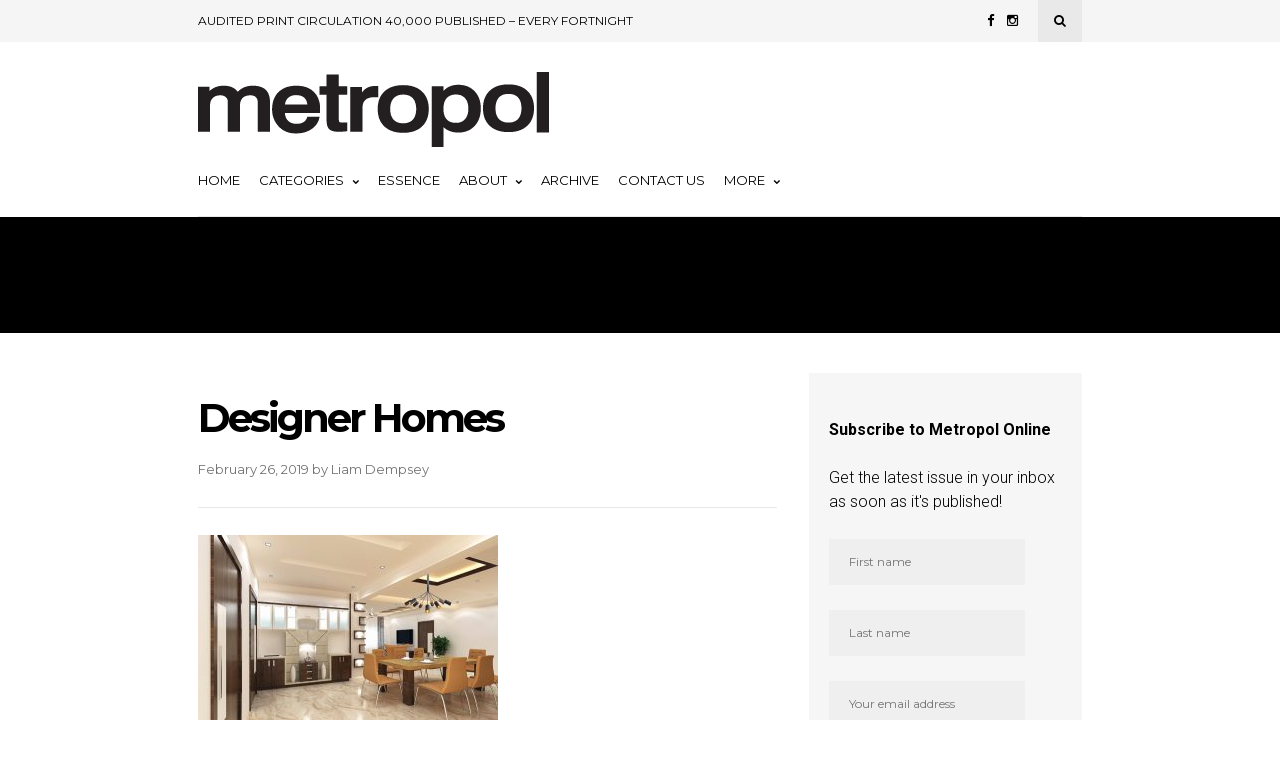

--- FILE ---
content_type: text/html; charset=UTF-8
request_url: https://metropol.co.nz/homes-with-wow-factor-designer-homes/metropol-web96-14/
body_size: 60949
content:
<!DOCTYPE html>
<html lang="en-US">
<head>
	
	<!-- Meta -->
	<meta charset="UTF-8">
	<meta name="viewport" content="width=device-width, initial-scale=1">
	
	<!-- Link -->
	<link rel="profile" href="http://gmpg.org/xfn/11">
	<link rel="pingback" href="">

	<!-- WP Head -->
	<meta name='robots' content='index, follow, max-image-preview:large, max-snippet:-1, max-video-preview:-1' />
	<style>img:is([sizes="auto" i], [sizes^="auto," i]) { contain-intrinsic-size: 3000px 1500px }</style>
	
	<!-- This site is optimized with the Yoast SEO plugin v26.4 - https://yoast.com/wordpress/plugins/seo/ -->
	<title>Designer Homes - Metropol</title>
	<link rel="canonical" href="https://metropol.co.nz/homes-with-wow-factor-designer-homes/metropol-web96-14/" />
	<meta property="og:locale" content="en_US" />
	<meta property="og:type" content="article" />
	<meta property="og:title" content="Designer Homes - Metropol" />
	<meta property="og:url" content="https://metropol.co.nz/homes-with-wow-factor-designer-homes/metropol-web96-14/" />
	<meta property="og:site_name" content="Metropol" />
	<meta property="article:publisher" content="https://www.facebook.com/metropolmagazinecanterbury" />
	<meta property="article:modified_time" content="2019-02-28T20:35:25+00:00" />
	<meta property="og:image" content="https://metropol.co.nz/homes-with-wow-factor-designer-homes/metropol-web96-14" />
	<meta property="og:image:width" content="600" />
	<meta property="og:image:height" content="413" />
	<meta property="og:image:type" content="image/jpeg" />
	<meta name="twitter:card" content="summary_large_image" />
	<meta name="twitter:site" content="@metropolmag" />
	<script type="application/ld+json" class="yoast-schema-graph">{"@context":"https://schema.org","@graph":[{"@type":"WebPage","@id":"https://metropol.co.nz/homes-with-wow-factor-designer-homes/metropol-web96-14/","url":"https://metropol.co.nz/homes-with-wow-factor-designer-homes/metropol-web96-14/","name":"Designer Homes - Metropol","isPartOf":{"@id":"https://metropol.co.nz/#website"},"primaryImageOfPage":{"@id":"https://metropol.co.nz/homes-with-wow-factor-designer-homes/metropol-web96-14/#primaryimage"},"image":{"@id":"https://metropol.co.nz/homes-with-wow-factor-designer-homes/metropol-web96-14/#primaryimage"},"thumbnailUrl":"https://metropol.co.nz/wp-content/uploads/2019/02/Metropol-Web96-1.jpg","datePublished":"2019-02-26T05:25:47+00:00","dateModified":"2019-02-28T20:35:25+00:00","breadcrumb":{"@id":"https://metropol.co.nz/homes-with-wow-factor-designer-homes/metropol-web96-14/#breadcrumb"},"inLanguage":"en-US","potentialAction":[{"@type":"ReadAction","target":["https://metropol.co.nz/homes-with-wow-factor-designer-homes/metropol-web96-14/"]}]},{"@type":"ImageObject","inLanguage":"en-US","@id":"https://metropol.co.nz/homes-with-wow-factor-designer-homes/metropol-web96-14/#primaryimage","url":"https://metropol.co.nz/wp-content/uploads/2019/02/Metropol-Web96-1.jpg","contentUrl":"https://metropol.co.nz/wp-content/uploads/2019/02/Metropol-Web96-1.jpg","width":600,"height":413,"caption":"Designer Homes"},{"@type":"BreadcrumbList","@id":"https://metropol.co.nz/homes-with-wow-factor-designer-homes/metropol-web96-14/#breadcrumb","itemListElement":[{"@type":"ListItem","position":1,"name":"metropol","item":"https://metropol.co.nz/"},{"@type":"ListItem","position":2,"name":"Homes with wow factor: Designer Homes","item":"https://metropol.co.nz/homes-with-wow-factor-designer-homes/"},{"@type":"ListItem","position":3,"name":"Designer Homes"}]},{"@type":"WebSite","@id":"https://metropol.co.nz/#website","url":"https://metropol.co.nz/","name":"Metropol","description":"Metropol is a locally produced and focused magazine","publisher":{"@id":"https://metropol.co.nz/#organization"},"potentialAction":[{"@type":"SearchAction","target":{"@type":"EntryPoint","urlTemplate":"https://metropol.co.nz/?s={search_term_string}"},"query-input":{"@type":"PropertyValueSpecification","valueRequired":true,"valueName":"search_term_string"}}],"inLanguage":"en-US"},{"@type":"Organization","@id":"https://metropol.co.nz/#organization","name":"Metropol","url":"https://metropol.co.nz/","logo":{"@type":"ImageObject","inLanguage":"en-US","@id":"https://metropol.co.nz/#/schema/logo/image/","url":"https://metropol.co.nz/wp-content/uploads/2018/04/metro.png","contentUrl":"https://metropol.co.nz/wp-content/uploads/2018/04/metro.png","width":379,"height":130,"caption":"Metropol"},"image":{"@id":"https://metropol.co.nz/#/schema/logo/image/"},"sameAs":["https://www.facebook.com/metropolmagazinecanterbury","https://x.com/metropolmag","https://www.instagram.com/metropolmag/","https://www.linkedin.com/company/metropol-magazine/","https://www.pinterest.nz/metropolmag/","https://www.youtube.com/c/metropollive"]}]}</script>
	<!-- / Yoast SEO plugin. -->


<link rel='dns-prefetch' href='//fonts.googleapis.com' />
<link rel="alternate" type="application/rss+xml" title="Metropol &raquo; Feed" href="https://metropol.co.nz/feed/" />
<link rel="alternate" type="application/rss+xml" title="Metropol &raquo; Comments Feed" href="https://metropol.co.nz/comments/feed/" />
<link rel="alternate" type="application/rss+xml" title="Metropol &raquo; Designer Homes Comments Feed" href="https://metropol.co.nz/homes-with-wow-factor-designer-homes/metropol-web96-14/feed/" />
<script type="text/javascript">
/* <![CDATA[ */
window._wpemojiSettings = {"baseUrl":"https:\/\/s.w.org\/images\/core\/emoji\/16.0.1\/72x72\/","ext":".png","svgUrl":"https:\/\/s.w.org\/images\/core\/emoji\/16.0.1\/svg\/","svgExt":".svg","source":{"concatemoji":"https:\/\/metropol.co.nz\/wp-includes\/js\/wp-emoji-release.min.js?ver=6.8.3"}};
/*! This file is auto-generated */
!function(s,n){var o,i,e;function c(e){try{var t={supportTests:e,timestamp:(new Date).valueOf()};sessionStorage.setItem(o,JSON.stringify(t))}catch(e){}}function p(e,t,n){e.clearRect(0,0,e.canvas.width,e.canvas.height),e.fillText(t,0,0);var t=new Uint32Array(e.getImageData(0,0,e.canvas.width,e.canvas.height).data),a=(e.clearRect(0,0,e.canvas.width,e.canvas.height),e.fillText(n,0,0),new Uint32Array(e.getImageData(0,0,e.canvas.width,e.canvas.height).data));return t.every(function(e,t){return e===a[t]})}function u(e,t){e.clearRect(0,0,e.canvas.width,e.canvas.height),e.fillText(t,0,0);for(var n=e.getImageData(16,16,1,1),a=0;a<n.data.length;a++)if(0!==n.data[a])return!1;return!0}function f(e,t,n,a){switch(t){case"flag":return n(e,"\ud83c\udff3\ufe0f\u200d\u26a7\ufe0f","\ud83c\udff3\ufe0f\u200b\u26a7\ufe0f")?!1:!n(e,"\ud83c\udde8\ud83c\uddf6","\ud83c\udde8\u200b\ud83c\uddf6")&&!n(e,"\ud83c\udff4\udb40\udc67\udb40\udc62\udb40\udc65\udb40\udc6e\udb40\udc67\udb40\udc7f","\ud83c\udff4\u200b\udb40\udc67\u200b\udb40\udc62\u200b\udb40\udc65\u200b\udb40\udc6e\u200b\udb40\udc67\u200b\udb40\udc7f");case"emoji":return!a(e,"\ud83e\udedf")}return!1}function g(e,t,n,a){var r="undefined"!=typeof WorkerGlobalScope&&self instanceof WorkerGlobalScope?new OffscreenCanvas(300,150):s.createElement("canvas"),o=r.getContext("2d",{willReadFrequently:!0}),i=(o.textBaseline="top",o.font="600 32px Arial",{});return e.forEach(function(e){i[e]=t(o,e,n,a)}),i}function t(e){var t=s.createElement("script");t.src=e,t.defer=!0,s.head.appendChild(t)}"undefined"!=typeof Promise&&(o="wpEmojiSettingsSupports",i=["flag","emoji"],n.supports={everything:!0,everythingExceptFlag:!0},e=new Promise(function(e){s.addEventListener("DOMContentLoaded",e,{once:!0})}),new Promise(function(t){var n=function(){try{var e=JSON.parse(sessionStorage.getItem(o));if("object"==typeof e&&"number"==typeof e.timestamp&&(new Date).valueOf()<e.timestamp+604800&&"object"==typeof e.supportTests)return e.supportTests}catch(e){}return null}();if(!n){if("undefined"!=typeof Worker&&"undefined"!=typeof OffscreenCanvas&&"undefined"!=typeof URL&&URL.createObjectURL&&"undefined"!=typeof Blob)try{var e="postMessage("+g.toString()+"("+[JSON.stringify(i),f.toString(),p.toString(),u.toString()].join(",")+"));",a=new Blob([e],{type:"text/javascript"}),r=new Worker(URL.createObjectURL(a),{name:"wpTestEmojiSupports"});return void(r.onmessage=function(e){c(n=e.data),r.terminate(),t(n)})}catch(e){}c(n=g(i,f,p,u))}t(n)}).then(function(e){for(var t in e)n.supports[t]=e[t],n.supports.everything=n.supports.everything&&n.supports[t],"flag"!==t&&(n.supports.everythingExceptFlag=n.supports.everythingExceptFlag&&n.supports[t]);n.supports.everythingExceptFlag=n.supports.everythingExceptFlag&&!n.supports.flag,n.DOMReady=!1,n.readyCallback=function(){n.DOMReady=!0}}).then(function(){return e}).then(function(){var e;n.supports.everything||(n.readyCallback(),(e=n.source||{}).concatemoji?t(e.concatemoji):e.wpemoji&&e.twemoji&&(t(e.twemoji),t(e.wpemoji)))}))}((window,document),window._wpemojiSettings);
/* ]]> */
</script>
<style id='wp-emoji-styles-inline-css' type='text/css'>

	img.wp-smiley, img.emoji {
		display: inline !important;
		border: none !important;
		box-shadow: none !important;
		height: 1em !important;
		width: 1em !important;
		margin: 0 0.07em !important;
		vertical-align: -0.1em !important;
		background: none !important;
		padding: 0 !important;
	}
</style>
<link rel='stylesheet' id='bwg_fonts-css' href='https://metropol.co.nz/wp-content/plugins/photo-gallery/css/bwg-fonts/fonts.css?ver=0.0.1' type='text/css' media='all' />
<link rel='stylesheet' id='sumoselect-css' href='https://metropol.co.nz/wp-content/plugins/photo-gallery/css/sumoselect.min.css?ver=3.4.6' type='text/css' media='all' />
<link rel='stylesheet' id='mCustomScrollbar-css' href='https://metropol.co.nz/wp-content/plugins/photo-gallery/css/jquery.mCustomScrollbar.min.css?ver=3.1.5' type='text/css' media='all' />
<link rel='stylesheet' id='bwg_googlefonts-css' href='https://fonts.googleapis.com/css?family=Ubuntu&#038;subset=greek,latin,greek-ext,vietnamese,cyrillic-ext,latin-ext,cyrillic' type='text/css' media='all' />
<link rel='stylesheet' id='bwg_frontend-css' href='https://metropol.co.nz/wp-content/plugins/photo-gallery/css/styles.min.css?ver=1.8.35' type='text/css' media='all' />
<link rel='stylesheet' id='related-posts-by-taxonomy-css' href='https://metropol.co.nz/wp-content/plugins/related-posts-by-taxonomy/includes/assets/css/styles.css?ver=6.8.3' type='text/css' media='all' />
<link rel='stylesheet' id='wppopups-base-css' href='https://metropol.co.nz/wp-content/plugins/wp-popups-lite/src/assets/css/wppopups-base.css?ver=2.2.0.3' type='text/css' media='all' />
<link rel='stylesheet' id='wonderwall-magazine-style-css' href='https://metropol.co.nz/wp-content/themes/wonderwall-magazine/style.css?ver=1.1.9' type='text/css' media='all' />
<link rel='stylesheet' id='font-awesome-css' href='https://metropol.co.nz/wp-content/themes/wonderwall-magazine/css/fonts/font-awesome/font-awesome.css?ver=6.8.3' type='text/css' media='all' />
<link rel='stylesheet' id='wonderwall-magazine-plugins-css' href='https://metropol.co.nz/wp-content/themes/wonderwall-magazine/css/plugins.css?ver=6.8.3' type='text/css' media='all' />
<link rel='stylesheet' id='wonderwall-magazine-google-fonts-css' href='//fonts.googleapis.com/css?family=Roboto%3A300%2C400%2C700%2C400italic%7CMontserrat%3A400%2C700%2C400italic%7CAbril+Fatface%3A400%2C400italic%2C700%7CHeebo%3A400%2C400italic%2C700%2C700italic&#038;ver=1.1.9' type='text/css' media='all' />
<link rel='stylesheet' id='heateor_sss_frontend_css-css' href='https://metropol.co.nz/wp-content/plugins/sassy-social-share/public/css/sassy-social-share-public.css?ver=3.3.79' type='text/css' media='all' />
<style id='heateor_sss_frontend_css-inline-css' type='text/css'>
.heateor_sss_button_instagram span.heateor_sss_svg,a.heateor_sss_instagram span.heateor_sss_svg{background:radial-gradient(circle at 30% 107%,#fdf497 0,#fdf497 5%,#fd5949 45%,#d6249f 60%,#285aeb 90%)}.heateor_sss_horizontal_sharing .heateor_sss_svg,.heateor_sss_standard_follow_icons_container .heateor_sss_svg{color:#fff;border-width:0px;border-style:solid;border-color:transparent}.heateor_sss_horizontal_sharing .heateorSssTCBackground{color:#666}.heateor_sss_horizontal_sharing span.heateor_sss_svg:hover,.heateor_sss_standard_follow_icons_container span.heateor_sss_svg:hover{border-color:transparent;}.heateor_sss_vertical_sharing span.heateor_sss_svg,.heateor_sss_floating_follow_icons_container span.heateor_sss_svg{color:#fff;border-width:0px;border-style:solid;border-color:transparent;}.heateor_sss_vertical_sharing .heateorSssTCBackground{color:#666;}.heateor_sss_vertical_sharing span.heateor_sss_svg:hover,.heateor_sss_floating_follow_icons_container span.heateor_sss_svg:hover{border-color:transparent;}@media screen and (max-width:783px) {.heateor_sss_vertical_sharing{display:none!important}}
</style>
<script type="text/javascript" src="https://metropol.co.nz/wp-includes/js/jquery/jquery.min.js?ver=3.7.1" id="jquery-core-js"></script>
<script type="text/javascript" src="https://metropol.co.nz/wp-includes/js/jquery/jquery-migrate.min.js?ver=3.4.1" id="jquery-migrate-js"></script>
<script type="text/javascript" src="https://metropol.co.nz/wp-content/plugins/photo-gallery/js/jquery.sumoselect.min.js?ver=3.4.6" id="sumoselect-js"></script>
<script type="text/javascript" src="https://metropol.co.nz/wp-content/plugins/photo-gallery/js/tocca.min.js?ver=2.0.9" id="bwg_mobile-js"></script>
<script type="text/javascript" src="https://metropol.co.nz/wp-content/plugins/photo-gallery/js/jquery.mCustomScrollbar.concat.min.js?ver=3.1.5" id="mCustomScrollbar-js"></script>
<script type="text/javascript" src="https://metropol.co.nz/wp-content/plugins/photo-gallery/js/jquery.fullscreen.min.js?ver=0.6.0" id="jquery-fullscreen-js"></script>
<script type="text/javascript" id="bwg_frontend-js-extra">
/* <![CDATA[ */
var bwg_objectsL10n = {"bwg_field_required":"field is required.","bwg_mail_validation":"This is not a valid email address.","bwg_search_result":"There are no images matching your search.","bwg_select_tag":"Select Tag","bwg_order_by":"Order By","bwg_search":"Search","bwg_show_ecommerce":"Show Ecommerce","bwg_hide_ecommerce":"Hide Ecommerce","bwg_show_comments":"Show Comments","bwg_hide_comments":"Hide Comments","bwg_restore":"Restore","bwg_maximize":"Maximize","bwg_fullscreen":"Fullscreen","bwg_exit_fullscreen":"Exit Fullscreen","bwg_search_tag":"SEARCH...","bwg_tag_no_match":"No tags found","bwg_all_tags_selected":"All tags selected","bwg_tags_selected":"tags selected","play":"Play","pause":"Pause","is_pro":"","bwg_play":"Play","bwg_pause":"Pause","bwg_hide_info":"Hide info","bwg_show_info":"Show info","bwg_hide_rating":"Hide rating","bwg_show_rating":"Show rating","ok":"Ok","cancel":"Cancel","select_all":"Select all","lazy_load":"0","lazy_loader":"https:\/\/metropol.co.nz\/wp-content\/plugins\/photo-gallery\/images\/ajax_loader.png","front_ajax":"0","bwg_tag_see_all":"see all tags","bwg_tag_see_less":"see less tags"};
/* ]]> */
</script>
<script type="text/javascript" src="https://metropol.co.nz/wp-content/plugins/photo-gallery/js/scripts.min.js?ver=1.8.35" id="bwg_frontend-js"></script>
<link rel="https://api.w.org/" href="https://metropol.co.nz/wp-json/" /><link rel="alternate" title="JSON" type="application/json" href="https://metropol.co.nz/wp-json/wp/v2/media/8251" /><link rel="EditURI" type="application/rsd+xml" title="RSD" href="https://metropol.co.nz/xmlrpc.php?rsd" />
<meta name="generator" content="WordPress 6.8.3" />
<link rel='shortlink' href='https://metropol.co.nz/?p=8251' />
<link rel="alternate" title="oEmbed (JSON)" type="application/json+oembed" href="https://metropol.co.nz/wp-json/oembed/1.0/embed?url=https%3A%2F%2Fmetropol.co.nz%2Fhomes-with-wow-factor-designer-homes%2Fmetropol-web96-14%2F" />
<link rel="alternate" title="oEmbed (XML)" type="text/xml+oembed" href="https://metropol.co.nz/wp-json/oembed/1.0/embed?url=https%3A%2F%2Fmetropol.co.nz%2Fhomes-with-wow-factor-designer-homes%2Fmetropol-web96-14%2F&#038;format=xml" />

<!-- This site is using AdRotate v5.4.2 Professional to display their advertisements - https://ajdg.solutions/products/adrotate-for-wordpress/ -->
<!-- AdRotate CSS -->
<style type="text/css" media="screen">
	.g { margin:0px; padding:0px; overflow:hidden; line-height:1; zoom:1; }
	.g img { height:auto; }
	.g-col { position:relative; float:left; }
	.g-col:first-child { margin-left: 0; }
	.g-col:last-child { margin-right: 0; }
	.g-4 { margin:0px 0px 0px 0px; width:100%; max-width:300px; height:100%; max-height:300px; }
	.g-5 {  margin: 0 auto; }
	@media only screen and (max-width: 480px) {
		.g-col, .g-dyn, .g-single { width:100%; margin-left:0; margin-right:0; }
	}
</style>
<!-- /AdRotate CSS -->


		<!-- GA Google Analytics @ https://m0n.co/ga -->
		<script async src="https://www.googletagmanager.com/gtag/js?id=G-5GXY5PFBXQ"></script>
		<script>
			window.dataLayer = window.dataLayer || [];
			function gtag(){dataLayer.push(arguments);}
			gtag('js', new Date());
			gtag('config', 'G-5GXY5PFBXQ');
		</script>

	<!-- Global site tag (gtag.js) - Google Analytics -->
<script async src="https://www.googletagmanager.com/gtag/js?id=G-5GXY5PFBXQ"></script>
<script>
  window.dataLayer = window.dataLayer || [];
  function gtag(){dataLayer.push(arguments);}
  gtag('js', new Date());

  gtag('config', 'G-5GXY5PFBXQ');
</script>
<style type="text/css">.recentcomments a{display:inline !important;padding:0 !important;margin:0 !important;}</style><style type="text/css" id="spu-css-44121" class="spu-css">		#spu-bg-44121 {
			background-color: rgba(0,0,0,0.5);
		}

		#spu-44121 .spu-close {
			font-size: 40px;
			color: #666;
			text-shadow: 0 1px 0 #000;
		}

		#spu-44121 .spu-close:hover {
			color: #000;
		}

		#spu-44121 {
			background-color: rgb(231, 233, 245);
			max-width: 650px;
			border-radius: 0px;
			
					height: auto;
					box-shadow:  0px 0px 0px 0px #ccc;
				}

		#spu-44121 .spu-container {
					padding: 20px;
			height: calc(100% - 0px);
		}
								</style>
		<link rel="icon" href="https://metropol.co.nz/wp-content/uploads/2017/12/cropped-metropol-icon-32x32.png" sizes="32x32" />
<link rel="icon" href="https://metropol.co.nz/wp-content/uploads/2017/12/cropped-metropol-icon-192x192.png" sizes="192x192" />
<link rel="apple-touch-icon" href="https://metropol.co.nz/wp-content/uploads/2017/12/cropped-metropol-icon-180x180.png" />
<meta name="msapplication-TileImage" content="https://metropol.co.nz/wp-content/uploads/2017/12/cropped-metropol-icon-270x270.png" />
		<style type="text/css" id="wp-custom-css">
			.post-s4-cats a {
    color: #eec223;
}
.post-meta-cats-line {
    position: absolute;
    bottom: 0;
    left: 0;
    right: 0;
    display: block;
    height: 2px;
    background: #eec223;
}
.section-title-linked-line {
    display: block;
    width: 55px;
    height: 3px;
    background: #eec223;
    margin-top: 5px;
}
.navigation-active-line {
    background: #eec223;
    height: 4px;
    position: absolute;
    left: 0;
    bottom: 0;
    width: 0;
}
.section-title-line {
    display: block;
    width: 55px;
    height: 3px;
    background: #eec223;
    margin-top: 5px;
}
#footer-bottom {
    padding: 21px 0;
    background-color: black;
}
#footer-navigation li a {
    color: white;
}
#footer-copyright {
    color: white;
}
a {
    color: red;
}
#sidebar .widget-title, .sidebar .widget-title {
    font-weight: bold;
    font-family: "Montserrat", sans-serif;
    border-bottom: 4px solid #eec223;
}
/* If your theme is more specific, use this stronger rule */
body.single-post h3 {
  font-size: 18px !important;
  line-height: 1.35;
}		</style>
		
</head>
<body class="attachment wp-singular attachment-template-default single single-attachment postid-8251 attachmentid-8251 attachment-jpeg wp-theme-wonderwall-magazine body-header-style-light-v1 body-top-bar-sticky-disabled body-social-sharing-disabled body-featured-image-enabled body-post-content-img-lightbox-enabled">	

	<div id="container">

		<div id="page" class="site">

			<header id="header" class="site-header">

				<div id="top-bar" data-ddst-selector="#top-bar" data-ddst-label="Top Bar" data-ddst-no-support="typography,border">
	
	<div class="wrapper clearfix">

		<div id="top-bar-navigation"  data-ddst-selector="#top-bar-navigation .menu > li > a" data-ddst-label="Navigation Items" data-ddst-no-support="background,border">
			<div class="menu-top-bar-container"><ul id="top-bar-menu" class="menu"><li id="menu-item-23657" class="menu-item menu-item-type-custom menu-item-object-custom menu-item-23657"><a href="#">AUDITED PRINT CIRCULATION 40,000 PUBLISHED &#8211; EVERY FORTNIGHT</a></li>
</ul></div>		</div><!-- #top-bar-navigation -->

		<div id="top-bar-social-search">

			<div id="top-bar-social" class="clearfix" data-ddst-selector="#top-bar-social a" data-ddst-label="Top Bar - Social" data-ddst-no-support="background,border">
													<a href="https://www.facebook.com/metropolmagazinecanterbury" target="_blank"><span class="fa fa-facebook"></span></a>
																																	<a href="https://www.instagram.com/metropolmag" target="_blank"><span class="fa fa-instagram"></span></a>
																																											</div><!-- #top-bar-social -->

			<div id="top-bar-search" class="search-overlay-open" data-ddst-selector="#top-bar-search" data-ddst-label="Top Bar Search" data-ddst-no-support="">
				<span class="fa fa-search"></span>
			</div><!-- #top-bar-search -->

		</div><!-- #top-bar-social-search -->

	</div><!-- .wrapper -->

</div><!-- #top-bar -->
                

				<div id="header-main" style="">

	<div class="wrapper clearfix">

		<div id="logo" data-ddst-label="Logo" data-ddst-selector="#logo" data-ddst-no-support="typography">

			<a href="https://metropol.co.nz/" rel="home"><img class="" src="https://metropol.co.nz/wp-content/uploads/2017/12/metropol-logo.png" data-retina-ver="" alt="Metropol" /></a>		
		</div><!-- #logo -->

		

	</div><!-- .wrapper -->

</div><!-- #header-main -->
				<nav id="navigation" data-ddst-selector="#navigation" data-ddst-label="Navigation" data-ddst-no-support="typography">
	
	<div class="wrapper">

		<div id="navigation-inner" data-ddst-selector="#navigation .menu > li > a" data-ddst-label="Navigation Items" data-ddst-no-support="background,border">
			<div class="menu-primary-container"><ul id="primary-menu" class="menu"><li id="menu-item-23661" class="menu-item menu-item-type-post_type menu-item-object-page menu-item-home menu-item-23661"><a href="https://metropol.co.nz/">Home</a></li>
<li id="menu-item-34237" class="menu-item menu-item-type-custom menu-item-object-custom menu-item-has-children menu-item-34237"><a href="#">Categories</a>
<ul class="sub-menu">
	<li id="menu-item-38940" class="menu-item menu-item-type-post_type menu-item-object-page menu-item-38940"><a href="https://metropol.co.nz/artscene/">ArtScene</a></li>
	<li id="menu-item-23700" class="menu-item menu-item-type-taxonomy menu-item-object-category menu-item-23700"><a href="https://metropol.co.nz/./build/">Build</a></li>
	<li id="menu-item-35028" class="menu-item menu-item-type-post_type menu-item-object-page menu-item-35028"><a href="https://metropol.co.nz/business/">Business</a></li>
	<li id="menu-item-23697" class="menu-item menu-item-type-taxonomy menu-item-object-category menu-item-23697"><a href="https://metropol.co.nz/./cuisine/">Cuisine</a></li>
	<li id="menu-item-34517" class="menu-item menu-item-type-taxonomy menu-item-object-category menu-item-34517"><a href="https://metropol.co.nz/./destinations/">Destinations</a></li>
	<li id="menu-item-34522" class="menu-item menu-item-type-post_type menu-item-object-page menu-item-34522"><a href="https://metropol.co.nz/drive/">Drive</a></li>
	<li id="menu-item-23696" class="menu-item menu-item-type-taxonomy menu-item-object-category menu-item-23696"><a href="https://metropol.co.nz/./fashion/">Fashion &#038; Beauty</a></li>
	<li id="menu-item-34519" class="menu-item menu-item-type-taxonomy menu-item-object-category menu-item-34519"><a href="https://metropol.co.nz/./health-wellbeing/">Health &amp; Wellbeing</a></li>
	<li id="menu-item-23699" class="menu-item menu-item-type-taxonomy menu-item-object-category menu-item-23699"><a href="https://metropol.co.nz/./home-living/">Home &amp; Living</a></li>
	<li id="menu-item-40444" class="menu-item menu-item-type-post_type menu-item-object-page menu-item-40444"><a href="https://metropol.co.nz/one-on-one/">One on One</a></li>
	<li id="menu-item-23698" class="menu-item menu-item-type-taxonomy menu-item-object-category menu-item-23698"><a href="https://metropol.co.nz/./out-about/">Out &amp; About</a></li>
	<li id="menu-item-34241" class="menu-item menu-item-type-taxonomy menu-item-object-category menu-item-34241"><a href="https://metropol.co.nz/./technology-gadgets/">Technology &amp; Gadgets</a></li>
</ul>
</li>
<li id="menu-item-48401" class="menu-item menu-item-type-custom menu-item-object-custom menu-item-48401"><a target="_blank" href="https://essencemagazine.co.nz/">Essence</a></li>
<li id="menu-item-23704" class="menu-item menu-item-type-post_type menu-item-object-page menu-item-has-children menu-item-23704"><a href="https://metropol.co.nz/about/">About</a>
<ul class="sub-menu">
	<li id="menu-item-35668" class="menu-item menu-item-type-post_type menu-item-object-page menu-item-35668"><a href="https://metropol.co.nz/find-metropol/">Find Metropol</a></li>
</ul>
</li>
<li id="menu-item-30965" class="menu-item menu-item-type-post_type menu-item-object-page menu-item-30965"><a href="https://metropol.co.nz/archive/">Archive</a></li>
<li id="menu-item-23705" class="menu-item menu-item-type-post_type menu-item-object-page menu-item-23705"><a href="https://metropol.co.nz/contact-2/">Contact Us</a></li>
<li id="menu-item-23703" class="menu-item menu-item-type-custom menu-item-object-custom menu-item-has-children menu-item-23703"><a href="#">More</a>
<ul class="sub-menu">
	<li id="menu-item-23706" class="menu-item menu-item-type-post_type menu-item-object-page menu-item-23706"><a href="https://metropol.co.nz/advertise/">Advertise</a></li>
	<li id="menu-item-23707" class="menu-item menu-item-type-post_type menu-item-object-page menu-item-23707"><a href="https://metropol.co.nz/careers/">Careers</a></li>
	<li id="menu-item-23708" class="menu-item menu-item-type-post_type menu-item-object-page menu-item-23708"><a href="https://metropol.co.nz/subscribe/">Subscribe</a></li>
	<li id="menu-item-23783" class="menu-item menu-item-type-post_type menu-item-object-page menu-item-23783"><a href="https://metropol.co.nz/powerful-partnerships/">Powerful Partnerships</a></li>
	<li id="menu-item-23710" class="menu-item menu-item-type-post_type menu-item-object-page menu-item-privacy-policy menu-item-23710"><a rel="privacy-policy" href="https://metropol.co.nz/privacy-policy/">Privacy Policy</a></li>
	<li id="menu-item-45674" class="menu-item menu-item-type-post_type menu-item-object-page menu-item-45674"><a href="https://metropol.co.nz/survey/">Reader Survey</a></li>
	<li id="menu-item-45927" class="menu-item menu-item-type-post_type menu-item-object-page menu-item-45927"><a href="https://metropol.co.nz/the-power-of-print/">The Power of Print</a></li>
	<li id="menu-item-48394" class="menu-item menu-item-type-post_type menu-item-object-page menu-item-48394"><a href="https://metropol.co.nz/audit/">Audited circulation</a></li>
</ul>
</li>
</ul></div>			<span class="navigation-active-line"></span>
		</div><!-- #navigation-main -->

	</div><!-- .wrapper -->

</nav><!-- #navigation -->

<div id="mobile-navigation">
	<span class="mobile-navigation-hook"><span class="fa fa-reorder"></span>Navigation</span>
	
			<select>
				<option>- Select Page -</option>
																				<option value="https://metropol.co.nz/">Home</option>
																									<option value="#">Categories</option>
																									<option value="https://metropol.co.nz/artscene/">ArtScene</option>
																									<option value="https://metropol.co.nz/./build/">Build</option>
																									<option value="https://metropol.co.nz/business/">Business</option>
																									<option value="https://metropol.co.nz/./cuisine/">Cuisine</option>
																									<option value="https://metropol.co.nz/./destinations/">Destinations</option>
																									<option value="https://metropol.co.nz/drive/">Drive</option>
																									<option value="https://metropol.co.nz/./fashion/">Fashion &amp; Beauty</option>
																									<option value="https://metropol.co.nz/./health-wellbeing/">Health &amp; Wellbeing</option>
																									<option value="https://metropol.co.nz/./home-living/">Home &amp; Living</option>
																									<option value="https://metropol.co.nz/one-on-one/">One on One</option>
																									<option value="https://metropol.co.nz/./out-about/">Out &amp; About</option>
																									<option value="https://metropol.co.nz/./technology-gadgets/">Technology &amp; Gadgets</option>
																									<option value="https://essencemagazine.co.nz/">Essence</option>
																									<option value="https://metropol.co.nz/about/">About</option>
																									<option value="https://metropol.co.nz/find-metropol/">Find Metropol</option>
																									<option value="https://metropol.co.nz/archive/">Archive</option>
																									<option value="https://metropol.co.nz/contact-2/">Contact Us</option>
																									<option value="#">More</option>
																									<option value="https://metropol.co.nz/advertise/">Advertise</option>
																									<option value="https://metropol.co.nz/careers/">Careers</option>
																									<option value="https://metropol.co.nz/subscribe/">Subscribe</option>
																									<option value="https://metropol.co.nz/powerful-partnerships/">Powerful Partnerships</option>
																									<option value="https://metropol.co.nz/privacy-policy/">Privacy Policy</option>
																									<option value="https://metropol.co.nz/survey/">Reader Survey</option>
																									<option value="https://metropol.co.nz/the-power-of-print/">The Power of Print</option>
																									<option value="https://metropol.co.nz/audit/">Audited circulation</option>
												</select>
			</div><!-- #mobile-navigation -->				

				

	<div id="tagline" class="" style="" data-ddst-selector="#tagline" data-ddst-label="Tagline" data-ddst-no-support="typography">

		
		<div class="wrapper">

			<div id="tagline-inner">

				
				
			</div><!-- #tagline-inner -->

		</div><!-- .wrapper -->

	</div><!-- #tagline -->


								

									
			</header><!-- #header -->		

			<div id="main" class="site-content">

						
	<div class="wrapper clearfix">

		
		
			<section id="content" class="col col-8 single-content">

				
<div class="blog-post-single-header blog-post-single-header-1">
	
					
	<div class="blog-post-single-cats">
				<div class="post-meta">
			
							<span class="post-meta-cats" data-ddst-selector=".post-meta-cats a" data-ddst-label="Post Meta - Category" data-ddst-no-support="background,border"></span>
			
			
			
			
			
			
			
		</div><!-- .post-meta -->
			</div><!-- .blog-post-single-cats -->

	<h1 class="blog-post-single-title">Designer Homes</h1>

	<div class="blog-post-single-meta">
				<div class="post-meta">
			
			
															<span class="post-meta-date" data-ddst-selector=".post-meta-date" data-ddst-label="Post Meta - Date" data-ddst-no-support="background,border">
					<span class="post-meta-date-date"><time class="entry-date published" datetime="2019-02-26T17:25:47+13:00">February 26, 2019</time><time class="updated" datetime="2019-03-01T08:35:25+13:00">March 1, 2019</time></span> 
					<span class="post-meta-date-author">by <span class="author vcard"><a class="url fn n" href="https://metropol.co.nz/author/liam-d/">Liam Dempsey</a></span></span>				</span>
			
							<span class="post-meta-separator-clean"></span>				<span class="post-meta-comments"><span class="fa fa-comment"></span><a href="https://metropol.co.nz/homes-with-wow-factor-designer-homes/metropol-web96-14/#respond">No Comments</a></span>
			
			
			
			
			
		</div><!-- .post-meta -->
			</div><!-- .blog-post-single-meta -->

</div><!-- .blog-post-single-header -->
<div class="blog-post-single-main">

	<div class="blog-post-single-content">
		<p class="attachment"><a href='https://metropol.co.nz/wp-content/uploads/2019/02/Metropol-Web96-1.jpg'><img fetchpriority="high" decoding="async" width="300" height="207" src="https://metropol.co.nz/wp-content/uploads/2019/02/Metropol-Web96-1-300x207.jpg" class="attachment-medium size-medium" alt="Designer Homes" srcset="https://metropol.co.nz/wp-content/uploads/2019/02/Metropol-Web96-1-300x207.jpg 300w, https://metropol.co.nz/wp-content/uploads/2019/02/Metropol-Web96-1.jpg 600w" sizes="(max-width: 300px) 100vw, 300px" /></a></p>
	</div><!-- .blog-post-single-content -->

	
	<div class="blog-post-single-link-pages">
			</div><!-- .blog-post-single-link-pages -->

	
</div><!-- .blog-post-single-main -->

<span class="wonderwall-magazine-count-views" data-post-id="8251">


		<div class="adjacent-posts clearfix">
		
		<div class="adjacent-post adjacent-post-newer col col-6">
			
							
				<div class="adjacent-post-none">
					<div class="adjacent-post-none-text">No Previous Post</div>
				</div><!-- .adjacent-post-none -->

			
		</div><!-- .adjacent-post-newer -->
		
		<div class="adjacent-post adjacent-post-older col col-6 col-last">
			
			
				<div class="adjacent-post-none">
					<div class="adjacent-post-none-text">No More Posts</div>
				</div><!-- .adjacent-post-none -->

			
		</div><!-- .adjacent-post-newer -->

	</div><!-- .adjacent-posts -->


<div id="comments" class="comments-area">

	
		
		
			<div id="respond" class="comment-respond">
		<h3 id="reply-title" class="comment-reply-title">Leave a Reply <small><a rel="nofollow" id="cancel-comment-reply-link" href="/homes-with-wow-factor-designer-homes/metropol-web96-14/#respond" style="display:none;">Cancel reply</a></small></h3><form action="https://metropol.co.nz/wp-comments-post.php" method="post" id="commentform" class="comment-form"><p class="comment-notes"><span id="email-notes">Your email address will not be published.</span> <span class="required-field-message">Required fields are marked <span class="required">*</span></span></p><div class="comment-form-comment"><textarea id="comment" name="comment" placeholder="Comment" aria-required="true"></textarea></div><div class="comment-form-name col col-4"><input id="author" name="author" type=text value="" size="30" placeholder="Name *" aria-required="true" /></div>
<div class="comment-form-email col col-4"><input id="email" name="email" type=text value="" size="30" placeholder="Email *" aria-required="true" /></div>
<div class="comment-form-website col col-4 col-last"><input id="url" name="url" type=text value="" size="30" placeholder="Website" /></div>
<p class="comment-form-cookies-consent clear" style="clear:both;padding-top:15px;"><input style="margin-right:5px;" id="wp-comment-cookies-consent" name="wp-comment-cookies-consent" type="checkbox" value="yes" /><label for="wp-comment-cookies-consent">Save my name, email, and website in this browser for the next time I comment.</label></p>
<p class="form-submit"><input name="submit" type="submit" id="submit" class="submit" value="Post Comment" /> <input type='hidden' name='comment_post_ID' value='8251' id='comment_post_ID' />
<input type='hidden' name='comment_parent' id='comment_parent' value='0' />
</p><p style="display: none;"><input type="hidden" id="akismet_comment_nonce" name="akismet_comment_nonce" value="1915bce8c6" /></p><p style="display: none !important;" class="akismet-fields-container" data-prefix="ak_"><label>&#916;<textarea name="ak_hp_textarea" cols="45" rows="8" maxlength="100"></textarea></label><input type="hidden" id="ak_js_1" name="ak_js" value="204"/><script>document.getElementById( "ak_js_1" ).setAttribute( "value", ( new Date() ).getTime() );</script></p></form>	</div><!-- #respond -->
	
	
</div><!-- #comments -->


			</section><!-- #content -->

					<aside id="sidebar" class="col col-4 col-last sticky-sidebar-disabled">
		<div id="block-5" class="widget widget_block"><p><script>(function() {
	window.mc4wp = window.mc4wp || {
		listeners: [],
		forms: {
			on: function(evt, cb) {
				window.mc4wp.listeners.push(
					{
						event   : evt,
						callback: cb
					}
				);
			}
		}
	}
})();
</script><!-- Mailchimp for WordPress v4.10.9 - https://wordpress.org/plugins/mailchimp-for-wp/ --><form id="mc4wp-form-1" class="mc4wp-form mc4wp-form-23769" method="post" data-id="23769" data-name="Subscribe to our Mailing List" ><div class="mc4wp-form-fields"><p>
  <strong>Subscribe to Metropol Online</strong><br></br>Get the latest issue in your inbox as soon as it's published!
</p>
<p>
    <input type="text" name="FNAME" placeholder="First name" required="">
</p>
<p>
    <input type="text" name="LNAME" placeholder="Last name">
</p>
<p>
	<input type="email" name="EMAIL" placeholder="Your email address" required />
</p>
<p>
	<input type="submit" value="Sign up" />
</p></div><label style="display: none !important;">Leave this field empty if you're human: <input type="text" name="_mc4wp_honeypot" value="" tabindex="-1" autocomplete="off" /></label><input type="hidden" name="_mc4wp_timestamp" value="1764655276" /><input type="hidden" name="_mc4wp_form_id" value="23769" /><input type="hidden" name="_mc4wp_form_element_id" value="mc4wp-form-1" /><div class="mc4wp-response"></div></form><!-- / Mailchimp for WordPress Plugin --></p>
</div><div id="ajdg_grpwidgets-2" class="widget ajdg_grpwidgets"><!-- Either there are no banners, they are disabled or none qualified for this location! --></div><div id="archives-2" class="widget widget_archive"><h2 class="widget-title" data-ddst-selector="#sidebar .widget-title" data-ddst-label="Sidebar - Widget Title">Archives</h2>		<label class="screen-reader-text" for="archives-dropdown-2">Archives</label>
		<select id="archives-dropdown-2" name="archive-dropdown">
			
			<option value="">Select Month</option>
				<option value='https://metropol.co.nz/2025/11/'> November 2025 </option>
	<option value='https://metropol.co.nz/2025/10/'> October 2025 </option>
	<option value='https://metropol.co.nz/2025/09/'> September 2025 </option>
	<option value='https://metropol.co.nz/2025/08/'> August 2025 </option>
	<option value='https://metropol.co.nz/2025/07/'> July 2025 </option>
	<option value='https://metropol.co.nz/2025/06/'> June 2025 </option>
	<option value='https://metropol.co.nz/2025/05/'> May 2025 </option>
	<option value='https://metropol.co.nz/2025/04/'> April 2025 </option>
	<option value='https://metropol.co.nz/2025/03/'> March 2025 </option>
	<option value='https://metropol.co.nz/2025/02/'> February 2025 </option>
	<option value='https://metropol.co.nz/2025/01/'> January 2025 </option>
	<option value='https://metropol.co.nz/2024/12/'> December 2024 </option>
	<option value='https://metropol.co.nz/2024/11/'> November 2024 </option>
	<option value='https://metropol.co.nz/2024/10/'> October 2024 </option>
	<option value='https://metropol.co.nz/2024/09/'> September 2024 </option>
	<option value='https://metropol.co.nz/2024/08/'> August 2024 </option>
	<option value='https://metropol.co.nz/2024/07/'> July 2024 </option>
	<option value='https://metropol.co.nz/2024/06/'> June 2024 </option>
	<option value='https://metropol.co.nz/2024/05/'> May 2024 </option>
	<option value='https://metropol.co.nz/2024/04/'> April 2024 </option>
	<option value='https://metropol.co.nz/2024/03/'> March 2024 </option>
	<option value='https://metropol.co.nz/2024/02/'> February 2024 </option>
	<option value='https://metropol.co.nz/2024/01/'> January 2024 </option>
	<option value='https://metropol.co.nz/2023/12/'> December 2023 </option>
	<option value='https://metropol.co.nz/2023/11/'> November 2023 </option>
	<option value='https://metropol.co.nz/2023/10/'> October 2023 </option>
	<option value='https://metropol.co.nz/2023/09/'> September 2023 </option>
	<option value='https://metropol.co.nz/2023/08/'> August 2023 </option>
	<option value='https://metropol.co.nz/2023/07/'> July 2023 </option>
	<option value='https://metropol.co.nz/2023/06/'> June 2023 </option>
	<option value='https://metropol.co.nz/2023/05/'> May 2023 </option>
	<option value='https://metropol.co.nz/2023/04/'> April 2023 </option>
	<option value='https://metropol.co.nz/2023/03/'> March 2023 </option>
	<option value='https://metropol.co.nz/2023/02/'> February 2023 </option>
	<option value='https://metropol.co.nz/2023/01/'> January 2023 </option>
	<option value='https://metropol.co.nz/2022/12/'> December 2022 </option>
	<option value='https://metropol.co.nz/2022/11/'> November 2022 </option>
	<option value='https://metropol.co.nz/2022/10/'> October 2022 </option>
	<option value='https://metropol.co.nz/2022/09/'> September 2022 </option>
	<option value='https://metropol.co.nz/2022/08/'> August 2022 </option>
	<option value='https://metropol.co.nz/2022/07/'> July 2022 </option>
	<option value='https://metropol.co.nz/2022/06/'> June 2022 </option>
	<option value='https://metropol.co.nz/2022/05/'> May 2022 </option>
	<option value='https://metropol.co.nz/2022/04/'> April 2022 </option>
	<option value='https://metropol.co.nz/2022/03/'> March 2022 </option>
	<option value='https://metropol.co.nz/2022/02/'> February 2022 </option>
	<option value='https://metropol.co.nz/2022/01/'> January 2022 </option>
	<option value='https://metropol.co.nz/2021/12/'> December 2021 </option>
	<option value='https://metropol.co.nz/2021/11/'> November 2021 </option>
	<option value='https://metropol.co.nz/2021/10/'> October 2021 </option>
	<option value='https://metropol.co.nz/2021/09/'> September 2021 </option>
	<option value='https://metropol.co.nz/2021/08/'> August 2021 </option>
	<option value='https://metropol.co.nz/2021/07/'> July 2021 </option>
	<option value='https://metropol.co.nz/2021/06/'> June 2021 </option>
	<option value='https://metropol.co.nz/2021/05/'> May 2021 </option>
	<option value='https://metropol.co.nz/2021/04/'> April 2021 </option>
	<option value='https://metropol.co.nz/2021/03/'> March 2021 </option>
	<option value='https://metropol.co.nz/2021/02/'> February 2021 </option>
	<option value='https://metropol.co.nz/2021/01/'> January 2021 </option>
	<option value='https://metropol.co.nz/2020/12/'> December 2020 </option>
	<option value='https://metropol.co.nz/2020/11/'> November 2020 </option>
	<option value='https://metropol.co.nz/2020/10/'> October 2020 </option>
	<option value='https://metropol.co.nz/2020/09/'> September 2020 </option>
	<option value='https://metropol.co.nz/2020/08/'> August 2020 </option>
	<option value='https://metropol.co.nz/2020/07/'> July 2020 </option>
	<option value='https://metropol.co.nz/2020/06/'> June 2020 </option>
	<option value='https://metropol.co.nz/2020/05/'> May 2020 </option>
	<option value='https://metropol.co.nz/2020/04/'> April 2020 </option>
	<option value='https://metropol.co.nz/2020/03/'> March 2020 </option>
	<option value='https://metropol.co.nz/2020/02/'> February 2020 </option>
	<option value='https://metropol.co.nz/2020/01/'> January 2020 </option>
	<option value='https://metropol.co.nz/2019/12/'> December 2019 </option>
	<option value='https://metropol.co.nz/2019/11/'> November 2019 </option>
	<option value='https://metropol.co.nz/2019/10/'> October 2019 </option>
	<option value='https://metropol.co.nz/2019/09/'> September 2019 </option>
	<option value='https://metropol.co.nz/2019/08/'> August 2019 </option>
	<option value='https://metropol.co.nz/2019/07/'> July 2019 </option>
	<option value='https://metropol.co.nz/2019/06/'> June 2019 </option>
	<option value='https://metropol.co.nz/2019/05/'> May 2019 </option>
	<option value='https://metropol.co.nz/2019/04/'> April 2019 </option>
	<option value='https://metropol.co.nz/2019/03/'> March 2019 </option>
	<option value='https://metropol.co.nz/2019/02/'> February 2019 </option>
	<option value='https://metropol.co.nz/2019/01/'> January 2019 </option>
	<option value='https://metropol.co.nz/2018/12/'> December 2018 </option>
	<option value='https://metropol.co.nz/2018/11/'> November 2018 </option>
	<option value='https://metropol.co.nz/2018/10/'> October 2018 </option>
	<option value='https://metropol.co.nz/2018/09/'> September 2018 </option>
	<option value='https://metropol.co.nz/2018/08/'> August 2018 </option>
	<option value='https://metropol.co.nz/2018/07/'> July 2018 </option>
	<option value='https://metropol.co.nz/2018/06/'> June 2018 </option>
	<option value='https://metropol.co.nz/2018/05/'> May 2018 </option>
	<option value='https://metropol.co.nz/2018/04/'> April 2018 </option>
	<option value='https://metropol.co.nz/2018/03/'> March 2018 </option>
	<option value='https://metropol.co.nz/2017/04/'> April 2017 </option>

		</select>

			<script type="text/javascript">
/* <![CDATA[ */

(function() {
	var dropdown = document.getElementById( "archives-dropdown-2" );
	function onSelectChange() {
		if ( dropdown.options[ dropdown.selectedIndex ].value !== '' ) {
			document.location.href = this.options[ this.selectedIndex ].value;
		}
	}
	dropdown.onchange = onSelectChange;
})();

/* ]]> */
</script>
</div><div id="wonderwall_magazine_social_widget-4" class="widget widget_wonderwall_magazine_social_widget"><h2 class="widget-title" data-ddst-selector="#sidebar .widget-title" data-ddst-label="Sidebar - Widget Title">Metropol Socials</h2>
			<div class="social-widget">

									<span class="social-widget-link social-link-facebook">
						<span class="social-widget-link-count"><span class="fa fa-facebook"></span></span>
						<span class="social-widget-link-title">Facebook</span>
						<a href="https://www.facebook.com/metropolmagazinecanterbury" target="_blank"></a>
					</span><!-- .social-widget-link -->
																					<span class="social-widget-link social-link-instagram">
						<span class="social-widget-link-count"><span class="fa fa-instagram"></span></span>
						<span class="social-widget-link-title">Instagram</span>
						<a href="https://www.instagram.com/metropolmag" target="_blank"></a>
					</span><!-- .social-widget-link -->
												
			</div><!-- .subscribe-widget -->

		</div><div id="recent-comments-2" class="widget widget_recent_comments"><h2 class="widget-title" data-ddst-selector="#sidebar .widget-title" data-ddst-label="Sidebar - Widget Title">Recent Comments</h2><ul id="recentcomments"><li class="recentcomments"><span class="comment-author-link">Rosa Ramsay</span> on <a href="https://metropol.co.nz/afterlife-hotline-inside-the-life-of-a-kiwi-psychic-medium/#comment-30082">Afterlife hotline. Inside the life of a Kiwi psychic medium.</a></li><li class="recentcomments"><span class="comment-author-link">'Jeanette Bowie</span> on <a href="https://metropol.co.nz/refurbished-and-ready-seatons-french-polishing-furniture/#comment-29414">Refurbished and ready: Seaton&#8217;s French Polishing &#038; Furniture</a></li><li class="recentcomments"><span class="comment-author-link">'Jeanette Bowie</span> on <a href="https://metropol.co.nz/refurbished-and-ready-seatons-french-polishing-furniture/#comment-29411">Refurbished and ready: Seaton&#8217;s French Polishing &#038; Furniture</a></li><li class="recentcomments"><span class="comment-author-link"><a href="http://gmail" class="url" rel="ugc external nofollow">Kay Ellen Cowlishaw</a></span> on <a href="https://metropol.co.nz/naturally-beautiful-natural-zest-skincare/#comment-29155">Naturally beautiful: Natural Zest Skincare</a></li><li class="recentcomments"><span class="comment-author-link"><a href="http://blairformayor.blogspot.com" class="url" rel="ugc external nofollow">Blair Anderson</a></span> on <a href="https://metropol.co.nz/catching-up-with-lianne-dalziel/#comment-28991">Catching up with Lianne Dalziel</a></li></ul></div>	</aside><!-- #sidebar -->

		
	</div><!-- .wrapper -->

				
				
			</div><!-- #main -->

			<footer id="footer" class="site-footer">

				

				
				
				
	
	

				
	<div id="footer-bottom" data-ddst-selector="#footer-bottom" data-ddst-label="Footer Bottom" data-ddst-no-support="typography,border">
		
		<div class="wrapper clearfix">
			
			<div id="footer-navigation" data-ddst-selector="#footer-navigation li a" data-ddst-label="Footer Copyright" data-ddst-no-support="background,border,spacing">
				<div class="menu-footer-container"><ul id="footer-menu" class="menu"><li id="menu-item-23878" class="menu-item menu-item-type-post_type menu-item-object-page menu-item-23878"><a href="https://metropol.co.nz/contact-2/">Contact Us</a></li>
<li id="menu-item-23877" class="menu-item menu-item-type-post_type menu-item-object-page menu-item-23877"><a href="https://metropol.co.nz/advertise/">Advertise</a></li>
<li id="menu-item-23876" class="menu-item menu-item-type-post_type menu-item-object-page menu-item-privacy-policy menu-item-23876"><a rel="privacy-policy" href="https://metropol.co.nz/privacy-policy/">Privacy Policy</a></li>
</ul></div>			</div><!-- #footer-navigation -->

			<div id="footer-copyright" data-ddst-selector="#footer-copyright" data-ddst-label="Footer Copyright" data-ddst-no-support="background,border,spacing">
				All Rights Reserved Metropol 2024			</div><!-- #footer-copyright -->

		</div><!-- .wrapper -->

	</div><!-- #footer-bottom -->


			</footer><!-- #footer -->

		</div><!-- #page -->

	</div><!-- #container -->

	
<div id="panel-overlay"></div>

<div id="panel">

	<div id="panel-inner">

		<div id="panel-logo">
			<span id="panel-close"><span class="fa fa-close"></span></span>
							<a href="https://metropol.co.nz/" rel="home">Metropol</a>
					</div><!-- #panel-logo -->

		<div id="panel-navigation">
					</div><!-- #panel-navigation -->

		<div id="panel-social">
			<div class="social-widget">
													<span class="social-widget-link">
						<span class="social-widget-link-outline"></span>
						<a class="social-link-facebook" href="https://www.facebook.com/metropolmagazinecanterbury" target="_blank"><span class="fa fa-facebook"></span></a>
					</span><!-- .social-widget-link -->
																																	<span class="social-widget-link">
						<span class="social-widget-link-outline"></span>
						<a class="social-link-instagram" href="https://www.instagram.com/metropolmag" target="_blank"><span class="fa fa-instagram"></span></a>
					</span><!-- .social-widget-link -->
																																											</div><!-- .social-widget -->

		</div><!-- #panel-social -->

	</div><!-- #panel-inner -->

</div><!-- #panel -->
	<div class="search-overlay">

	<div class="search-overlay-main">
		<form method="get" action="https://metropol.co.nz/">
			<input class="search-overlay-main-input" type="text" name="s" placeholder="Search" />
		</form>		
	</div><!-- .search-overlay-main -->

	<span class="search-overlay-close"><span class="fa fa-close"></span></span>

</div><!-- .search-overlay -->
	
		<div id="go-to-top">
		<span class="fa fa-arrow-up"></span>
	</div><!-- #go-to-top -->

	<script type="speculationrules">
{"prefetch":[{"source":"document","where":{"and":[{"href_matches":"\/*"},{"not":{"href_matches":["\/wp-*.php","\/wp-admin\/*","\/wp-content\/uploads\/*","\/wp-content\/*","\/wp-content\/plugins\/*","\/wp-content\/themes\/wonderwall-magazine\/*","\/*\\?(.+)"]}},{"not":{"selector_matches":"a[rel~=\"nofollow\"]"}},{"not":{"selector_matches":".no-prefetch, .no-prefetch a"}}]},"eagerness":"conservative"}]}
</script>
<script>(function() {function maybePrefixUrlField () {
  const value = this.value.trim()
  if (value !== '' && value.indexOf('http') !== 0) {
    this.value = 'http://' + value
  }
}

const urlFields = document.querySelectorAll('.mc4wp-form input[type="url"]')
for (let j = 0; j < urlFields.length; j++) {
  urlFields[j].addEventListener('blur', maybePrefixUrlField)
}
})();</script><div class="wppopups-whole" style="display: none"><div class="spu-bg " id="spu-bg-44121"></div><div class="spu-box spu-animation-disable spu-position-centered" id="spu-44121" data-id="44121" data-parent="0" data-settings="{&quot;position&quot;:{&quot;position&quot;:&quot;centered&quot;},&quot;animation&quot;:{&quot;animation&quot;:&quot;disable&quot;},&quot;colors&quot;:{&quot;show_overlay&quot;:&quot;yes-color&quot;,&quot;overlay_color&quot;:&quot;rgba(0,0,0,0.5)&quot;,&quot;overlay_blur&quot;:&quot;2&quot;,&quot;bg_color&quot;:&quot;rgb(231, 233, 245)&quot;,&quot;bg_img&quot;:&quot;&quot;,&quot;bg_img_repeat&quot;:&quot;no-repeat&quot;,&quot;bg_img_size&quot;:&quot;auto&quot;},&quot;close&quot;:{&quot;close_color&quot;:&quot;#666&quot;,&quot;close_hover_color&quot;:&quot;#000&quot;,&quot;close_shadow_color&quot;:&quot;#000&quot;,&quot;close_size&quot;:&quot;40&quot;,&quot;close_position&quot;:&quot;top_right&quot;},&quot;popup_box&quot;:{&quot;width&quot;:&quot;650px&quot;,&quot;padding&quot;:&quot;20&quot;,&quot;radius&quot;:&quot;0&quot;,&quot;auto_height&quot;:&quot;yes&quot;,&quot;height&quot;:&quot;350px&quot;},&quot;border&quot;:{&quot;border_type&quot;:&quot;none&quot;,&quot;border_color&quot;:&quot;#000&quot;,&quot;border_width&quot;:&quot;3&quot;,&quot;border_radius&quot;:&quot;0&quot;,&quot;border_margin&quot;:&quot;0&quot;},&quot;shadow&quot;:{&quot;shadow_color&quot;:&quot;#ccc&quot;,&quot;shadow_type&quot;:&quot;outset&quot;,&quot;shadow_x_offset&quot;:&quot;0&quot;,&quot;shadow_y_offset&quot;:&quot;0&quot;,&quot;shadow_blur&quot;:&quot;0&quot;,&quot;shadow_spread&quot;:&quot;0&quot;},&quot;css&quot;:{&quot;custom_css&quot;:&quot;&quot;},&quot;id&quot;:&quot;44121&quot;,&quot;field_id&quot;:1,&quot;rules&quot;:{&quot;group_0&quot;:{&quot;rule_0&quot;:{&quot;rule&quot;:&quot;page_type&quot;,&quot;operator&quot;:&quot;==&quot;,&quot;value&quot;:&quot;front_page&quot;},&quot;rule_1&quot;:{&quot;rule&quot;:&quot;mobiles&quot;,&quot;operator&quot;:&quot;==&quot;,&quot;value&quot;:&quot;true&quot;}},&quot;group_1&quot;:{&quot;rule_0&quot;:{&quot;rule&quot;:&quot;tablets&quot;,&quot;operator&quot;:&quot;==&quot;,&quot;value&quot;:&quot;true&quot;}}},&quot;global_rules&quot;:{&quot;group_0&quot;:{&quot;rule_0&quot;:{&quot;rule&quot;:&quot;page_type&quot;,&quot;operator&quot;:&quot;==&quot;,&quot;value&quot;:&quot;all_pages&quot;}}},&quot;settings&quot;:{&quot;popup_title&quot;:&quot;Latest Issue&quot;,&quot;popup_desc&quot;:&quot;&quot;,&quot;test_mode&quot;:&quot;0&quot;,&quot;powered_link&quot;:&quot;0&quot;,&quot;popup_class&quot;:&quot;&quot;,&quot;popup_hidden_class&quot;:&quot;&quot;,&quot;close_on_conversion&quot;:&quot;1&quot;,&quot;conversion_cookie_name&quot;:&quot;spu_conversion_44121&quot;,&quot;conversion_cookie_duration&quot;:&quot;0&quot;,&quot;conversion_cookie_type&quot;:&quot;d&quot;,&quot;closing_cookie_name&quot;:&quot;spu_closing_44121&quot;,&quot;closing_cookie_duration&quot;:&quot;0&quot;,&quot;closing_cookie_type&quot;:&quot;d&quot;},&quot;triggers&quot;:{&quot;trigger_0&quot;:{&quot;trigger&quot;:&quot;seconds&quot;,&quot;value&quot;:&quot;0&quot;}}}" data-need_ajax="1"><div class="spu-container "><div class="spu-content"><h3 style="text-align: center"><strong><span style="font-family: arial, helvetica, sans-serif">Read the latest issue!</span></strong></h3>
<p><a href="https://issuu.com/metrospublishinggroupltd/docs/metropol_27_november_2025?fr=xKAE9_zMzMw"><img class="aligncenter wp-image-55745 size-full" src="https://metropol.co.nz/wp-content/uploads/2025/11/Metropol-27-November-2025-1-2.jpg" alt="" width="1448" height="2048" /></a></p>
<p>&nbsp;</p>
<h2 style="text-align: center"><a href="https://issuu.com/metrospublishinggroupltd/docs/metropol_27_november_2025?fr=xKAE9_zMzMw" target="_blank" rel="noopener"><span style="font-family: 'arial black', sans-serif"><strong>CLICK HERE</strong></span></a></h2>
<p style="text-align: center"><span style="font-family: arial, helvetica, sans-serif">Contact us today to feature your business in Canterbury&#8217;s No.1 lifestyle magazine.</span></p>
<h2 style="text-align: center"><span style="font-family: 'arial black', sans-serif"><a href="https://metropol.co.nz/advertise/">CONTACT US</a></span></h2>
</div><a href="#" class="spu-close spu-close-popup spu-close-top_right">&times;</a><span class="spu-timer"></span></div></div><!--spu-box--></div><script type="text/javascript" src="https://metropol.co.nz/wp-includes/js/dist/hooks.min.js?ver=4d63a3d491d11ffd8ac6" id="wp-hooks-js"></script>
<script type="text/javascript" id="wppopups-js-extra">
/* <![CDATA[ */
var wppopups_vars = {"is_admin":"","ajax_url":"https:\/\/metropol.co.nz\/wp-admin\/admin-ajax.php","pid":"8251","is_front_page":"","is_blog_page":"","is_category":"","site_url":"https:\/\/metropol.co.nz","is_archive":"","is_search":"","is_singular":"1","is_preview":"","facebook":"","twitter":"","val_required":"This field is required.","val_url":"Please enter a valid URL.","val_email":"Please enter a valid email address.","val_number":"Please enter a valid number.","val_checklimit":"You have exceeded the number of allowed selections: {#}.","val_limit_characters":"{count} of {limit} max characters.","val_limit_words":"{count} of {limit} max words.","disable_form_reopen":"__return_false"};
/* ]]> */
</script>
<script type="text/javascript" src="https://metropol.co.nz/wp-content/plugins/wp-popups-lite/src/assets/js/wppopups.js?ver=2.2.0.3" id="wppopups-js"></script>
<script type="text/javascript" id="adrotate-dyngroup-js-extra">
/* <![CDATA[ */
var impression_object = {"ajax_url":"https:\/\/metropol.co.nz\/wp-admin\/admin-ajax.php"};
/* ]]> */
</script>
<script type="text/javascript" src="https://metropol.co.nz/wp-content/plugins/adrotate-pro/library/jquery.adrotate.dyngroup.js" id="adrotate-dyngroup-js"></script>
<script type="text/javascript" id="adrotate-clicktracker-js-extra">
/* <![CDATA[ */
var click_object = {"ajax_url":"https:\/\/metropol.co.nz\/wp-admin\/admin-ajax.php"};
/* ]]> */
</script>
<script type="text/javascript" src="https://metropol.co.nz/wp-content/plugins/adrotate-pro/library/jquery.adrotate.clicktracker.js" id="adrotate-clicktracker-js"></script>
<script type="text/javascript" src="https://metropol.co.nz/wp-includes/js/jquery/ui/effect.min.js?ver=1.13.3" id="jquery-effects-core-js"></script>
<script type="text/javascript" src="https://metropol.co.nz/wp-content/themes/wonderwall-magazine/js/plugins.js?ver=1.1.9" id="wonderwall-magazine-plugins-js-js"></script>
<script type="text/javascript" id="wonderwall-magazine-main-js-js-extra">
/* <![CDATA[ */
var DDAjax = {"ajaxurl":"https:\/\/metropol.co.nz\/wp-admin\/admin-ajax.php"};
/* ]]> */
</script>
<script type="text/javascript" src="https://metropol.co.nz/wp-content/themes/wonderwall-magazine/js/main.js?ver=1.1.9" id="wonderwall-magazine-main-js-js"></script>
<script type="text/javascript" src="https://metropol.co.nz/wp-includes/js/comment-reply.min.js?ver=6.8.3" id="comment-reply-js" async="async" data-wp-strategy="async"></script>
<script type="text/javascript" id="heateor_sss_sharing_js-js-before">
/* <![CDATA[ */
function heateorSssLoadEvent(e) {var t=window.onload;if (typeof window.onload!="function") {window.onload=e}else{window.onload=function() {t();e()}}};	var heateorSssSharingAjaxUrl = 'https://metropol.co.nz/wp-admin/admin-ajax.php', heateorSssCloseIconPath = 'https://metropol.co.nz/wp-content/plugins/sassy-social-share/public/../images/close.png', heateorSssPluginIconPath = 'https://metropol.co.nz/wp-content/plugins/sassy-social-share/public/../images/logo.png', heateorSssHorizontalSharingCountEnable = 0, heateorSssVerticalSharingCountEnable = 0, heateorSssSharingOffset = -10; var heateorSssMobileStickySharingEnabled = 0;var heateorSssCopyLinkMessage = "Link copied.";var heateorSssUrlCountFetched = [], heateorSssSharesText = 'Shares', heateorSssShareText = 'Share';function heateorSssPopup(e) {window.open(e,"popUpWindow","height=400,width=600,left=400,top=100,resizable,scrollbars,toolbar=0,personalbar=0,menubar=no,location=no,directories=no,status")}
/* ]]> */
</script>
<script type="text/javascript" src="https://metropol.co.nz/wp-content/plugins/sassy-social-share/public/js/sassy-social-share-public.js?ver=3.3.79" id="heateor_sss_sharing_js-js"></script>
<script defer type="text/javascript" src="https://metropol.co.nz/wp-content/plugins/akismet/_inc/akismet-frontend.js?ver=1763046649" id="akismet-frontend-js"></script>
<script type="text/javascript" defer src="https://metropol.co.nz/wp-content/plugins/mailchimp-for-wp/assets/js/forms.js?ver=4.10.9" id="mc4wp-forms-api-js"></script>
<!-- AdRotate JS -->
<script type="text/javascript">
jQuery(document).ready(function(){if(jQuery.fn.gslider) {
	jQuery('.g-4').gslider({groupid:4,speed:8000,repeat_impressions:'Y'});
}});
</script>
<!-- /AdRotate JS -->


</body>
</html>


--- FILE ---
content_type: text/html; charset=UTF-8
request_url: https://metropol.co.nz/wp-admin/admin-ajax.php
body_size: 44
content:
{"success":[44121]}

--- FILE ---
content_type: text/css
request_url: https://metropol.co.nz/wp-content/themes/wonderwall-magazine/style.css?ver=1.1.9
body_size: 146907
content:
/*
	Theme Name: Wonderwall Magazine
	Theme URI: https://themeforest.net/user/meridianthemes/portfolio
	Author: MeridianThemes
	Author URI: https://themeforest.net/user/meridianthemes
	Description: WordPress theme for magazine websites.
	Version: 1.1.9
	License: GNU General Public License v2 or later
	License URI: http://www.gnu.org/licenses/gpl-2.0.html
	Text Domain: wonderwall-magazine
*/

/*--------------------------------------------------------------

	= Table Of Contents =

	# Normalize
	# General
		## Typography
		## Elements
		## Forms
		## Links
		## Screen Reader
	# WordPress Specific
		## Captions
		## Galleries
	# Floats and Clearing
	# Animating
	# Columns System
	# Header
		## Seach
		## Logo
		## Social
		## Account
		## Navigation
		## Mobile Nav
	# Featured
	# Carousel
	# Home
	# Main
		## Content

		## Post - Shared
		## Post - Style 1
		## Post - Style 2
		## Post - Style 3
		## Post - Style 4
		## Post - Style 5
		## Post - Style 6
		## Post - Style 7
		## Module 6
		## Module 7
		## Module 11
		## Module 13
		## Module 21
		## Module 22
		## Module 24
		## Module 25
		## Module 26
		## Module Subscribe
		## Module Search
		## Blog Posts Listing
		## Blog Posts Alternate Listing
		## Blog Post Single
		## Share Post
		## Related Posts
		## About Author
		## Comments
		## Contact Page
		## Sidebar
	# Widgets
		## Widget - WP Search
		## Widget - About Author
		## Widget - Instagram
		## Widget - Recent Posts
		## Widget - Social
		## Widget - Subscribe
		## Widget - Categories
		## Widget - Tag Cloud
	# Footer
		## Footer Posts
		## Footer Top
		## Footer Widgets
		## Footer Instagram
		## Footer Bottom
	# Promo Bar
	# Share
	# Side Panel
	# To Top
	# Responsive
		## Medium Monitors
		## Smaller Monitors
		## Tablets
		## Phones ( landscape + portrait )
		## Phones ( landscape )
		## Phones ( portrait )


--------------------------------------------------------------*/

/*--------------------------------------------------------------
	# Normalize
--------------------------------------------------------------*/

img,legend{border:0}legend,td,th{padding:0}html{font-family:sans-serif;-webkit-text-size-adjust:100%;-ms-text-size-adjust:100%}body{margin:0}article,aside,details,figcaption,figure,footer,header,main,menu,nav,section,summary{display:block}audio,canvas,progress,video{display:inline-block;vertical-align:baseline}audio:not([controls]){display:none;height:0}[hidden],template{display:none}a{background-color:transparent}a:active,a:hover{outline:0}abbr[title]{border-bottom:1px dotted}b,optgroup,strong{font-weight:700}dfn{font-style:italic}h1{font-size:2em;margin:.67em 0}mark{background:#ff0;color:#000}small{font-size:80%}sub,sup{font-size:75%;line-height:0;position:relative;vertical-align:baseline}sup{top:-.5em}sub{bottom:-.25em}svg:not(:root){overflow:hidden}figure{margin:1em 40px}hr{box-sizing:content-box;height:0}pre,textarea{overflow:auto}code,kbd,pre,samp{font-family:monospace,monospace;font-size:1em}button,input,optgroup,select,textarea{color:inherit;font:inherit;margin:0}button{overflow:visible}button,select{text-transform:none}button,html input[type=button],input[type=reset],input[type=submit]{-webkit-appearance:button;cursor:pointer}button[disabled],html input[disabled]{cursor:default}button::-moz-focus-inner,input::-moz-focus-inner{border:0;padding:0}input{line-height:normal}input[type=checkbox],input[type=search],input[type=radio]{box-sizing:border-box;padding:0}input[type=number]::-webkit-inner-spin-button,input[type=number]::-webkit-outer-spin-button{height:auto}input[type=search]::-webkit-search-cancel-button,input[type=search]::-webkit-search-decoration{-webkit-appearance:none}fieldset{border:1px solid silver;margin:0 2px;padding:.35em .625em .75em}table{border-collapse:collapse;border-spacing:0}
html { box-sizing: border-box; } *, *:before, *:after { box-sizing: inherit; }
.page-content .wp-smiley,.entry-content .wp-smiley,.comment-content .wp-smiley {border: none;margin-bottom: 0;margin-top: 0;padding: 0;}embed,iframe,object {max-width: 100%;}.widget select { max-width: 100%; }
figure { margin: 0; }

/*--------------------------------------------------------------
	# General
--------------------------------------------------------------*/

/*--------------------------------------------------------------
	## Typography
--------------------------------------------------------------*/

body,
button,
input,
select,
textarea {
	color: #000;
	font-size: 16px;
	font-weight: 300;
	font-family: "Roboto", sans-serif;
	line-height: 1.5;
}

h1, h2, h3, h4, h5, h6 {
	clear: both;
	margin: 0;
	padding: 0;
	margin-bottom: 25px;
	font-family: "Montserrat";
	color: #000;
	line-height: 1.45;
	font-weight: bold;
}

h1 {
	font-size: 33px;
}

h2 {
	font-size: 30px;
	letter-spacing: -1.5px;
	line-height: 1.2;
}

h3 {
	font-size: 27px;
}

h4 {
	font-size: 24px;
}

h5 {
	font-size: 21px;
}

h6 {
	font-size: 18px;
}

p {
	margin: 0;
	margin-bottom: 25px;
}

p:last-child {
	margin: 0;
}

dfn, cite, em, i {
	font-style: italic;
}

blockquote {
	margin: 0;
	background: #f6f6f6;
	padding: 37px 40px;
	font-size: 27px;
	line-height: 32px;
	font-family: "Montserrat";
	color: #000;
	font-weight: bold;
	text-align: left;
	letter-spacing: -1px;
	margin-bottom: 30px;
}

blockquote.blockquote-style-2 {
	background: transparent;
	border-left: 7px solid #23eea4;
	padding-left: 32px;
	padding-top: 0;
	padding-bottom: 0;
}

blockquote.align-right {
	margin-left: 30px;
	float: right;
	max-width: 370px;
}

	blockquote p:last-child {
		margin: 0;
	}

address {
	margin-bottom: 25px
}

pre {
	background: #eee;
	font-family: "Courier 10 Pitch", Courier, monospace;
	font-size: 15px;
	line-height: 1.6;
	margin-bottom: 25px;
	max-width: 100%;
	overflow: auto;
	padding: 1.6em;
}

code, kbd, tt, var {
	font-family: Monaco, Consolas, "Andale Mono", "DejaVu Sans Mono", monospace;
	font-size: 15px;
}

abbr, acronym {
	border-bottom: 1px dotted #666;
	cursor: help;
}

mark, ins {
	background: #fff9c0;
	text-decoration: none;
}

big {
	font-size: 125%;
}

small {
	font-size: 75%;
}

/*--------------------------------------------------------------
	## Elements
--------------------------------------------------------------*/

#container {
	background: #c8c4c4;
}

#page {
	margin: 0 auto;
	position: relative;
	background: #fff;
}

body {
	
}

blockquote:before,
blockquote:after,
q:before,
q:after {
	content: "";
}

blockquote,
q {
	quotes: "" "";
}

hr {
	background-color: #eee;
	border: 0;
	height: 1px;
	margin-bottom: 25px;
}

ul,
ol {
	margin: 0;
	margin-bottom: 25px;
	padding: 0 0 0 15px;
}

ul {
	list-style: disc;
}

ol {
	list-style: decimal;
}

li > ul,
li > ol {
	margin-bottom: 0;
}

dt {
	font-weight: bold;
}

dd {
	margin: 0 1.5em 1.5em;
}

img {
	height: auto;
	max-width: 100%;
}

table {
	margin-bottom: 25px;
	width: 100%;
	line-height: 1;
}

.widget table {
	table-layout: fixed;
}

table thead {
	background: #000;
	color: #fff;
	text-align: left;
}

table td,
table th {
	padding: 10px;
	text-align: left;
}

table tbody th {
	background: #000;
	color: #fff;
}

table tbody th a {
	color: inherit;
}

.text-align-center {
	text-align: center;
}

.text-align-left {
	text-align: left;
}

.text-align-right {
	text-align: right;
}

.position-relative {
	position: relative;
}

.position-absolute {
	position: absolute;
}

/*--------------------------------------------------------------
	## Forms
--------------------------------------------------------------*/

button,
input[type="button"],
input[type="reset"],
input[type="submit"] {
	background: #000;
	border: 0;
	color: #fff;
	font-family: "Montserrat";
	font-size: 13px;
	font-weight: bold;
	line-height: 48px;
	padding: 0 20px;
}

button:hover,
input[type="button"]:hover,
input[type="reset"]:hover,
input[type="submit"]:hover {
	
}

button:focus,
input[type="button"]:focus,
input[type="reset"]:focus,
input[type="submit"]:focus,
button:active,
input[type="button"]:active,
input[type="reset"]:active,
input[type="submit"]:active {
	
}

input[type="text"],
input[type="email"],
input[type="url"],
input[type="password"],
input[type="search"],
input[type="tel"],
textarea {
	background: rgb(239, 239, 239);
    border: 0;
	color: #4d4d4d;
	font-size: 12px;
	font-family: "Montserrat";
	font-weight: 400;
	line-height: 1.4;
	padding: 15px 20px;
	max-width: 100%;
}

input[type="text"]:focus,
input[type="email"]:focus,
input[type="url"]:focus,
input[type="password"]:focus,
input[type="search"]:focus,
textarea:focus {
	color: #4d4d4d;
	outline: none;
}

textarea {
	width: 100%;
}

/*--------------------------------------------------------------
	## Links
--------------------------------------------------------------*/

a {
	text-decoration: none;
	color: #31c58f;
}

/*--------------------------------------------------------------
	## Screen Reader
--------------------------------------------------------------*/

.screen-reader-text {
	clip: rect(1px, 1px, 1px, 1px);
	position: absolute !important;
	height: 1px;
	width: 1px;
	overflow: hidden;
}

.screen-reader-text:focus {
	background-color: #f1f1f1;
	border-radius: 3px;
	box-shadow: 0 0 2px 2px rgba(0, 0, 0, 0.6);
	clip: auto !important;
	color: #21759b;
	display: block;
	font-size: 14px;
	font-size: 0.875rem;
	font-weight: bold;
	height: auto;
	left: 5px;
	line-height: normal;
	padding: 15px 23px 14px;
	text-decoration: none;
	top: 5px;
	width: auto;
	z-index: 100000; /* Above WP toolbar. */
}

/* Do not show the outline on the skip link target. */
#content[tabindex="-1"]:focus {
	outline: 0;
}

/*--------------------------------------------------------------
	# WordPress Specific
--------------------------------------------------------------*/

.sticky {

}

.bypostauthor {
	
}

.alignleft {
	display: inline;
	float: left;
	margin-right: 40px;
}

.alignright {
	display: inline;
	float: right;
	margin-left: 40px;
}

.aligncenter {
	clear: both;
	display: block;
	margin-left: auto;
	margin-right: auto;
}

/*--------------------------------------------------------------
	## Captions
--------------------------------------------------------------*/

.wp-caption {	
	max-width: 100%;
	margin-bottom: 25px;
}

.wp-caption img[class*="wp-image-"] {
	display: block;
	margin-left: auto;
	margin-right: auto;
}

.wp-caption .wp-caption-text {
	font-size: 13px;
	line-height: 1.4;
	color: #000;
	font-weight: 300;
	font-style: italic;
	margin: 0;
	margin-top: 25px;
}

.wp-caption-text {
	
}

/*--------------------------------------------------------------
	## Galleries
--------------------------------------------------------------*/

.gallery {
	margin-bottom: 1.5em;
}

.gallery-item {
	display: inline-block;
	text-align: center;
	vertical-align: top;
	width: 100%;
	padding: 10px;
}

	.gallery-item img {
		display: block;
	}

.gallery-columns-2 .gallery-item {
	max-width: 50%;
}

.gallery-columns-3 .gallery-item {
	max-width: 33.33%;
}

.gallery-columns-4 .gallery-item {
	max-width: 25%;
}

.gallery-columns-5 .gallery-item {
	max-width: 20%;
}

.gallery-columns-6 .gallery-item {
	max-width: 16.66%;
}

.gallery-columns-7 .gallery-item {
	max-width: 14.28%;
}

.gallery-columns-8 .gallery-item {
	max-width: 12.5%;
}

.gallery-columns-9 .gallery-item {
	max-width: 11.11%;
}

.gallery-caption {
	display: block;
}

/*--------------------------------------------------------------
	# Floats and Clearing
--------------------------------------------------------------*/

body .float-left {
	float: left;
}

body .float-right {
	float: right;
}

body .float-none {
	float: none;
}

.clearfix:before, .clearfix:after { content: " "; display: table; }
.clearfix:after { clear: both; }
.clearfix { *zoom: 1; }

.clear { clear: both; }

/*--------------------------------------------------------------
	# Animating
--------------------------------------------------------------*/

.animate-on-load {
	opacity: 0 !important;
	transform: translateY( -25px ) !important;
}

.animate-on-load.loaded {
	transition: all .8s;
	opacity: 1 !important;
	transform: translateY( 0px ) !important;
}

.animate-on-viewport {
	opacity: 0 !important;
	transform: translateY( -25px ) !important;
}

.animate-on-viewport.in-viewport {
	transition: all .8s;
	opacity: 1 !important;
	transform: translateY( 0px ) !important;
}

.owl-item.animate-on-viewport.in-viewport {
	opacity: 0.25 !important;
}

.owl-item.carousel-item-visible.animate-on-viewport.in-viewport {
	opacity: 1 !important;
}

.show-on-viewport {
	opacity: 0 !important;
}

.show-on-viewport.in-viewport {
	transition: all .8s;
	opacity: 0.25 !important;
}

/*--------------------------------------------------------------
	# Columns System
--------------------------------------------------------------*/

.wrapper {
	max-width: 1100px;
	margin: 0 auto;
}

/* Regular Grid */

.col {
	display: block;
	float: left;
	margin-right: 3.64%;
}

body.rtl .col {
	float: right;
	margin-left: 3.64%;
	margin-right: 0;
}

.col-1 { width: 4.996%; }
.col-2 { width: 13.63%; }
.col-3 { width: 22.27%; }
.col-4 { width: 30.90%; }
.col-5 { width: 39.54%; }
.col-6 { width: 48.18%; }
.col-7 { width: 56.81%; }
.col-8 { width: 65.45%; }
.col-9 { width: 74.09%; }
.col-10 { width: 82.72%; }
.col-11 { width: 91.36%; }
.col-12 { width: 100%; }

/* Grid inside of col 8 */

.col-8 .col {
	margin-right: 5.55%;
}

.col-8 .col-1 { width: 3.245%; }
.col-8 .col-2 { width: 12.04%; }
.col-8 .col-3 { width: 20.83%; }
.col-8 .col-4 { width: 29.63%; }
.col-8 .col-5 { width: 38.42%; }
.col-8 .col-6 { width: 47.22%; }
.col-8 .col-7 { width: 56.02%; }
.col-8 .col-8 { width: 64.81%; }
.col-8 .col-9 { width: 73.61%; }
.col-8 .col-10 { width: 82.40%; }
.col-8 .col-11 { width: 91.20%; }
.col-8 .col-12 { width: 100%; }

/* Other column classes */

.col-last {
	margin-right: 0 !important;
}

body.rtl .col-last {
	margin-left: 0 !important;
}

.col-first {
	clear: both;
}

.no-col-spacing .col { margin: 0; }
.no-col-spacing .col-1 { width: 8.33333%; }
.no-col-spacing .col-2 { width: 16.66666%; }
.no-col-spacing .col-3 { width: 25%; }
.no-col-spacing .col-4 { width: 33.333333%; }
.no-col-spacing .col-5 { width: 41.66666%; }
.no-col-spacing .col-6 { width: 50%; }
.no-col-spacing .col-7 { width: 58.33333%; }
.no-col-spacing .col-8 { width: 66.66666%; }
.no-col-spacing .col-9 { width: 75%; }
.no-col-spacing .col-10 { width: 83.33333%; }
.no-col-spacing .col-11 { width: 91.66666%; }
.no-col-spacing .col-12 { width: 100%; }

.masonry-item.col {
	margin-right: 0;
}

.grid-sizer {
	width: 30.52%;
}

.gutter-sizer {
	width: 3.64%;
}

.col-8 .grid-sizer { 
	width: 47.22%; 
}

.col-8 .gutter-sizer {
	width: 5.55%;
}

/*--------------------------------------------------------------
	# Header
--------------------------------------------------------------*/

#header {
	position: relative;
}

.body-header-style-dark-v1 #header,
.body-header-style-dark-v2 #header {
	background: #171717;
}

/*--------------------------------------------------------------
	# Top Bar
--------------------------------------------------------------*/

#top-bar-sticky-wrapper #top-bar {
	z-index: 99999 !important;
}

#top-bar {
	background: #f5f5f5;
	line-height: 42px;
	font-size: 0;
}

.body-header-style-light-v2 #top-bar,
.body-header-style-dark-v2 #top-bar,
.body-header-style-dark-v3 #top-bar {
	text-align: center;
}

.body-header-style-dark-v1 #top-bar,
.body-header-style-dark-v2 #top-bar {
	background: #2b2b2b;
	line-height: 38px;
}

.body-header-style-dark-v3 #top-bar {
	background: #000000;
	line-height: 38px;
}

/*--------------------------------------------------------------
	## Top Bar
--------------------------------------------------------------*/

/* navigation */
#top-bar-navigation {
	float: left;
	z-index: 99999;
	position: relative;
	font-size: 0;
}

.body-header-style-light-v2 #top-bar-navigation,
.body-header-style-dark-v2 #top-bar-navigation,
.body-header-style-dark-v3 #top-bar-navigation {
	float: none;
	display: inline-block;
	vertical-align: middle;
}

	#top-bar-navigation ul,
	#top-bar-navigation li {
		list-style-type: none;
		margin: 0;
		padding: 0;
	}

		/* Top level item */
		#top-bar-navigation .menu > li {
			display: inline-block;
			position: relative;
			z-index: 99998;
			margin-right: 30px;
		}

			/* Top level chevron */
			#top-bar-navigation .menu a .fa {
				display: inline-block;
				color: #000;
				font-size: 7px;
				margin-left: 9px;
				vertical-align: middle;
				line-height: 1;
			}

			.body-header-style-dark-v1 #top-bar-navigation .menu a .fa,
			.body-header-style-dark-v2 #top-bar-navigation .menu a .fa,
			.body-header-style-dark-v3 #top-bar-navigation .menu a .fa {
				color: #fff;
			}

			/* Top level item anchor */
			#top-bar-navigation .menu > li > a {
				display: inline-block;
				text-decoration: none;
				vertical-align: middle;
				color: #000;
				font-size: 12px;
				font-weight: normal;
				font-family: "Montserrat", serif;
				line-height: inherit;
				text-transform: uppercase;
			}

			.body-header-style-dark-v1 #top-bar-navigation .menu > li > a,
			.body-header-style-dark-v2 #top-bar-navigation .menu > li > a,
			.body-header-style-dark-v3 #top-bar-navigation .menu > li > a {
				color: #fff;
				line-height: 38px;
			}

			/* Top level item anchor hover */
			#top-bar-navigation .menu > li > a:hover {
				color: #000;
			}

			.body-header-style-dark-v1 #top-bar-navigation .menu > li > a:hover,
			.body-header-style-dark-v2 #top-bar-navigation .menu > li > a:hover,
			.body-header-style-dark-v3 #top-bar-navigation .menu > li > a:hover {
				color: #fff;
			}

			/* Top level item anchor current */
			#top-bar-navigation .menu > li.current-menu-item > a,
			#top-bar-navigation .menu > li.current-menu-ancestor > a {
				color: #000;
			}

			.body-header-style-dark-v1 #top-bar-navigation .menu > li.current-menu-item > a,
			.body-header-style-dark-v1 #top-bar-navigation .menu > li.current-menu-ancestor > a,
			.body-header-style-dark-v2 #top-bar-navigation .menu > li.current-menu-item > a,
			.body-header-style-dark-v2 #top-bar-navigation .menu > li.current-menu-ancestor > a,
			.body-header-style-dark-v3 #top-bar-navigation .menu > li.current-menu-item > a,
			.body-header-style-dark-v3 #top-bar-navigation .menu > li.current-menu-ancestor > a {
				color: #fff;
			}

	/* Submenu */
	#top-bar-navigation .menu ul {
		background: #f6f6f6;
		visibility: hidden;
		opacity: 0;
		position: absolute;
		top: 100%;
		left: 0; /* same as horrizontal padding on #top-bar-navigation .menu ul li */
		text-align: left;
		padding: 0;
		-webkit-transition: .5s opacity;
		-moz-transition: .5s opacity;
		transition: .5s opacity;
	}

	.body-header-style-dark-v1 #top-bar-navigation .menu ul,
	.body-header-style-dark-v2 #top-bar-navigation .menu ul,
	.body-header-style-dark-v3 #top-bar-navigation .menu ul {
		background: #2b2b2b;
	}

		/* Submenu item */
		#top-bar-navigation .menu ul li {
			position: relative;
			display: block;
			white-space: nowrap;
			margin: 0;
			padding: 0 20px; /* same as left on #top-bar-navigation .menu ul */
			min-width: 150px;
		}

			/* Submenu item anchor */
			#top-bar-navigation .menu ul li a {				
				display: block;
				line-height: 1;
				text-decoration: none;
				color: rgba( 0, 0, 0, 0.5 );
				font-size: 12px;
				font-weight: 400;
				font-family: "Montserrat", sans-serif;
				text-transform: uppercase;
				line-height: 15px;
				border-bottom: 1px solid #e4e4e4;
				padding-top: 13px;
				padding-bottom: 13px;
				text-transform: uppercase;
			}

			.body-header-style-dark-v1 #top-bar-navigation .menu ul li a,
			.body-header-style-dark-v2 #top-bar-navigation .menu ul li a,
			.body-header-style-dark-v3 #top-bar-navigation .menu ul li a {	
				color: rgba( 255, 255, 255, 0.5 );
				border-color: #4e4e4e;
			}

			/* Submenu last item anchor */
			#top-bar-navigation .menu ul li:last-child a {
				border-bottom: 0 !important;
			}

			/* Submenu item anchor hover */
			#top-bar-navigation .menu ul li a:hover {
				 color: #000;
			}

			.body-header-style-dark-v1 #top-bar-navigation .menu ul li a:hover,
			.body-header-style-dark-v2 #top-bar-navigation .menu ul li a:hover,
			.body-header-style-dark-v3 #top-bar-navigation .menu ul li a:hover {
				 color: #fff;
			}

			/* Submenu item anchor hover */
			#top-bar-navigation .menu ul li.current-menu-item > a {
				color: #000;
			}

			.body-header-style-dark-v1 #top-bar-navigation .menu ul li.current-menu-item > a,
			.body-header-style-dark-v2 #top-bar-navigation .menu ul li.current-menu-item > a,
			.body-header-style-dark-v3 #top-bar-navigation .menu ul li.current-menu-item > a {
				color: #fff;
			}

		/* Second lvl submenu */
		#top-bar-navigation .menu ul ul {
			left: 100%;
			margin-left: 0;
			top: -11px; /* upper level padding + border */
		}

		/* Show submenu on hover */
		#top-bar-navigation .menu li:hover > ul {
			visibility: visible;
			opacity: 1;
		}

/*--------------------------------------------------------------
	# Top Bar Social
--------------------------------------------------------------*/

#top-bar-social-search {
	float: right;
}

.body-header-style-light-v2 #top-bar-social-search,
.body-header-style-dark-v2 #top-bar-social-search,
.body-header-style-dark-v3 #top-bar-social-search {
	float: none;
	display: inline-block;
	vertical-align: middle;
}

#top-bar-social {
	float: left;
	font-size: 0;	
	line-height: 0;
	position: relative;
}

	#top-bar-social a {
		display: inline-block;
		font-size: 13px;
		line-height: 42px;
		color: #000;
		margin-left: 13px;
	}

	.body-header-style-dark-v1 #top-bar-social a,
	.body-header-style-dark-v2 #top-bar-social a,
	.body-header-style-dark-v3 #top-bar-social a {
		color: #fff;
		line-height: 38px;
	}

	#top-bar-social a:first-child {
		
	}

/*--------------------------------------------------------------
	# Top Bar Search
--------------------------------------------------------------*/

#top-bar-search {
	float: left;
	font-size: 13px;
	line-height: inherit;
	padding: 0 16px;
	background: #e9e9e9;
	margin-left: 20px;
	cursor: pointer;
	transition: background .3s;
}

#top-bar-search:hover {
	background: #ddd;
}

.body-header-style-dark-v1 #top-bar-search,
.body-header-style-dark-v2 #top-bar-search,
.body-header-style-dark-v3 #top-bar-search {
	background: #3c3c3c;
	color: #fff;
}

.body-header-style-dark-v3 #top-bar-search {
	background: #2b2b2b;
	color: #fff;
}

.body-header-style-dark-v1 #top-bar-search:hover,
.body-header-style-dark-v2 #top-bar-search:hover,
.body-header-style-dark-v3 #top-bar-search:hover {
	background: #474747;
}

.search-overlay {
	display: none;
	z-index: 99999;
	position: fixed;
	top: 0;
	left: 0;
	right: 0;
	bottom: 0;
	background: rgba( 213, 213, 213, 0.95 );
}

	.search-overlay-main {
		margin-top: 320px;
		text-align: center;
		opacity: 0;
		transition: margin-top .3s, opacity .3s;
	}

	.search-overlay.active .search-overlay-main {
		margin-top: 350px;
		opacity: 1;
	}

		input.search-overlay-main-input {
			background: transparent;
			color: #fff;
			text-align: center;
			font-size: 110px;
			font-family: "Montserrat";
			letter-spacing: -5px;
			font-weight: bold;
		}

		input.search-overlay-main-input:focus {
			color: #fff;
		}

		input.search-overlay-main-input::-webkit-input-placeholder { /* Chrome/Opera/Safari */
		  color: #fff;
		}

		input.search-overlay-main-input::-moz-placeholder { /* Firefox 19+ */
		  color: #fff;
		}

		input.search-overlay-main-input:-ms-input-placeholder { /* IE 10+ */
		  color: #fff;
		}

		input.search-overlay-main-input:-moz-placeholder { /* Firefox 18- */
		  color: #fff;
		}

	.search-overlay-close {
		cursor: pointer;
		background: #000;
		color: #fff;
		font-size: 12px;
		text-align: center;
		position: absolute;
		top: 40px;
		right: 40px;
		width: 36px;
		height: 36px;
		line-height: 36px;
	}

/*--------------------------------------------------------------
	# Header Main
--------------------------------------------------------------*/

#header-main {
	padding-top: 30px;
	background-size: cover;
	background-position: center;
}

.body-header-style-light-v2 #header-main,
.body-header-style-dark-v2 #header-main {
	padding-bottom: 25px;
}

.body-header-style-dark-v1 #header-main {
	padding: 30px 0;
}

.body-header-style-dark-v3 #header-main {
	background-color: #333;
	padding: 48px 0;
}

/*--------------------------------------------------------------
	## Logo
--------------------------------------------------------------*/

#logo {
	float: left;
	font-size: 0;
	line-height: 0;
}

.body-header-style-light-v2 #logo,
.body-header-style-dark-v2 #logo,
.body-header-style-dark-v3 #logo {
	float: none;
	text-align: center;
}
	
	#logo a,
	#logo img {
		display: inline-block;
		color: inherit;
	}

	#logo .logo-title {
		font-size: 60px;
		line-height: 1;
		display: block;
		font-family: "Abril Fatface", serif;
		text-transform: uppercase;
		font-weight: 400;
		color: #000;
	}

	#logo .logo-subtitle {
		font-size: 16px;
		line-height: 1;
		display: block;
		font-family: "Heebo", sans-serif;
		font-weight: 300;
		color: #000;
	}

/*--------------------------------------------------------------
	## Header banner
--------------------------------------------------------------*/

#header-large-banner,
#footer-large-banner,
#after-comments-banner,
#before-comments-banner {
    text-align: center;
    margin-top: 30px;
}

.in-post-listing-banner {
    text-align: center;
    margin-bottom: 50px;
}

#header-banner {
	float: right;
}

.header-banner-image {
	font-size: 0;
	line-height: 0;
}

	#header-banner a,
	#header-banner img {
		display: inline-block;
	}

.body-header-style-light-v2 #header-banner,
.body-header-style-dark-v2 #header-banner,
.body-header-style-dark-v3 #header-banner {
	float: none;
	text-align: center;
	margin-top: 30px;
}

/*--------------------------------------------------------------
	## Navigation
--------------------------------------------------------------*/

/* navigation */
#navigation {
	z-index: 9999;
	position: relative;
}

.body-header-style-light-v2 #navigation,
.body-header-style-dark-v2 #navigation,
.body-header-style-dark-v3 #navigation {
	text-align: center;
}

	#navigation-inner {
		border-bottom: 1px solid #e8e8e8;
		position: relative;
	}

	.body-header-style-light-v2 #navigation-inner {
		border-top: 1px solid #e8e8e8;
	}

	.body-header-style-dark-v1 #navigation-inner,
	.body-header-style-dark-v2 #navigation-inner {
		border-top: 1px solid #404040;
		border-bottom: 0;
	}

	.body-has-featured-2 #navigation-inner {
		border-bottom: 0;
	}

	#navigation ul,
	#navigation li {
		list-style-type: none;
		margin: 0;
		padding: 0;
	}

		.navigation-active-line {
			background: #23eea4;
			height: 4px;
			position: absolute;
			left: 0;
			bottom: 0;
			width: 0;
		}

		.yp-yellow-pencil .navigation-active-line {
			z-index: 99999;
		}

		body.init-navigation-active-line .navigation-active-line {
			transition: width .3s, left .3s;
		}

		/* Top level item */
		#navigation .menu > li {
			display: inline-block;
			position: relative;
			z-index: 99998;
			padding-right: 26px;
			margin-bottom: -1px;
		}

		#navigation .menu > li.has-mega-menu {
			position: static;
		}

		#navigation .menu > li:last-child {
			padding-right: 0;
		}

			/* Top level chevron */
			#navigation .menu a .fa {
				display: inline-block;
				color: #000;
				font-size: 7px;
				margin-left: 8px;
				vertical-align: middle;
				line-height: 1;
			}

			.body-header-style-dark-v1 #navigation .menu a .fa,
			.body-header-style-dark-v2 #navigation .menu a .fa {
				color: #fff;
			}

			/* Top level item anchor */
			#navigation .menu > li > a {
				display: inline-block;
				text-decoration: none;
				vertical-align: middle;
				color: #000;
				font-size: 13px;
				font-weight: normal;
				font-family: "Montserrat", serif;
				line-height: 65px;
				padding: 0;
				text-transform: uppercase;
				border-bottom: 4px solid transparent;
			}

			.body-header-style-dark-v1 #navigation .menu > li > a,
			.body-header-style-dark-v2 #navigation .menu > li > a {
				color: #fff;
			}

			/* Top level item anchor hover */
			#navigation .menu > li > a:hover {
				color: #000;
			}

			.body-header-style-dark-v1 #navigation .menu > li > a:hover,
			.body-header-style-dark-v2 #navigation .menu > li > a:hover {
				color: #fff;
			}

			/* Top level item anchor current */
			#navigation .menu > li.current-menu-item > a,
			#navigation .menu > li.current-menu-ancestor > a {
				color: #000;
			}

			.body-header-style-dark-v1 #navigation .menu > li.current-menu-item > a,
			.body-header-style-dark-v1 #navigation .menu > li.current-menu-ancestor > a,
			.body-header-style-dark-v2 #navigation .menu > li.current-menu-item > a,
			.body-header-style-dark-v2 #navigation .menu > li.current-menu-ancestor > a {
				color: #fff;
			}

	/* Submenu */
	#navigation .menu ul {
		background: #fff;
		border: 1px solid #e8e8e8;
		visibility: hidden;
		opacity: 0;
		position: absolute;
		top: 100%;
		margin-top: -1px;
		left: 0; /* same as horrizontal padding on #navigation .menu ul li */
		text-align: left;
		padding: 5px 0;
		-webkit-transition: .5s opacity;
		-moz-transition: .5s opacity;
		transition: .5s opacity;
	}

		/* Submenu item */
		#navigation .menu ul li {
			position: relative;
			display: block;
			white-space: nowrap;
			margin: 0;
			padding: 0 28px; /* same as left on #navigation .menu ul */
			min-width: 220px;
		}

			/* Submenu item anchor */
			#navigation .menu ul li > a {				
				display: block;
				line-height: 1;
				text-decoration: none;
				color: rgba( 0, 0, 0, 0.45 );
				font-size: 14px;
				font-weight: 400;
				font-family: "Montserrat", sans-serif;
				text-transform: uppercase;
				line-height: 15px;
				border-bottom: 1px solid #e8e8e8;
				padding-top: 17px;
				padding-bottom: 17px;
				text-transform: uppercase;
			}

			/* Submenu last item anchor */
			#navigation .menu ul li:last-child > a {
				border-bottom: 0 !important;
			}

			/* Submenu item anchor hover */
			#navigation .menu ul li > a:hover {
				 color: #000;
			}

			/* Submenu item anchor hover */
			#navigation .menu ul li.current-menu-item > a {
				color: #000;
			}

		/* Second lvl submenu */
		#navigation .menu ul ul {
			left: 100%;
			margin-left: 0;
			top: -11px; /* upper level padding + border */
		}

		/* Show submenu on hover */
		#navigation .menu li:hover > ul {
			visibility: visible;
			opacity: 1;
		}

/*--------------------------------------------------------------
	## Navigation ( mega menu )
--------------------------------------------------------------*/

#navigation .menu ul.sub-menu-mega-menu {
	left: 0;
	right: 0;
	padding: 40px;
}

	#navigation .menu ul.sub-menu-mega-menu li {
		white-space: normal;
		margin: 0;
		padding: 0;
	}

		.mega-menu-tabs {

		}

			.mega-menu-tabs-nav {

			}

				.mega-menu-tabs-nav-item {
					cursor: pointer;
					overflow: hidden;
					color: rgba( 0, 0, 0, 0.5 );
					text-transform: uppercase;
					font-family: "Montserrat";
					font-size: 14px;
					line-height: 1;
					padding: 23px 0;
					border-top: 1px solid #e8e8e8;
				}

				.mega-menu-tabs-nav-item:first-child {
					padding-top: 0;
					border-top: 0;
				}

				.mega-menu-tabs-nav-item.active,
				.mega-menu-tabs-nav-item:hover {
					color: #000;
				}

					.mega-menu-tabs-nav-item .fa {
						float: right;
					}

			.mega-menu-tabs-content {

			}

				.mega-menu-tabs-content-item {
					display: none;
				}

				.mega-menu-tabs-content-item.active {
					display: block;
				}

.mega-menu-tabs .post-s2 {
	margin-bottom: 0;
}

	.mega-menu-tabs .post-s2-cats {
		display: none;
	}

/*--------------------------------------------------------------
	## Mobile Navigation
--------------------------------------------------------------*/

#mobile-navigation {
	position: relative;
	text-align: center;
	display: none;
}

	.mobile-navigation-hook {
		font-size: 14px;
		font-family: "Montserrat";
		line-height: 1;
		color: #222;
		text-transform: uppercase;
	}

	.body-header-style-dark-v1 .mobile-navigation-hook,
	.body-header-style-dark-v2 .mobile-navigation-hook {
		color: #fff;
	}

		.mobile-navigation-hook .fa {
			display: inline-block;
			margin-right: 8px;
		}

	#mobile-navigation select {
		opacity: 0;
		position: absolute;
		left: 0;
		right: 0;
		bottom: 0;
		top: 0;
		width: 100%;
	}

/*--------------------------------------------------------------
	## Tagline
--------------------------------------------------------------*/

#tagline {
	padding: 58px 0;
	position: relative;
	background: #000;
	background-size: cover;
}

body.body-header-style-light-v2 #tagline,
body.body-header-style-dark-v2 #tagline,
body.body-header-style-dark-v3 #tagline {
	text-align: center;
}

	/* overlay */
	.tagline-overlay {
		position: absolute;
		top: 0;
		left: 0;
		right: 0;
		bottom: 0;
		background: rgba( 69, 69, 69, 0.55 );
	}
	
	/* inner */
	#tagline-inner {
		position: relative;
	}

		/* title */
		.tagline-title {
			margin: 0;
			color: #fff;
			font-weight: bold;
			font-size: 54px;
			line-height: 1.2;
			letter-spacing: -2px;
		}

		/* subtitle */
		.tagline-subtitle {
			margin: 0;
			color: #fff;
			font-family: "Montserrat";
			font-weight: normal;
			font-size: 14px;
			line-height: 1;
			margin-bottom: 17px;
		}

/*--------------------------------------------------------------
	# Featured
--------------------------------------------------------------*/

#featured {
	margin-top: 30px;
}

/*--------------------------------------------------------------
	## Featured 1
--------------------------------------------------------------*/

#featured-1-inner {
	overflow: hidden;
}

.featured-1 {
	margin-bottom: 60px;
}

.featured-1 .wrapper {
	position: relative;
}

	.featured-1 .carousel-nav-circle-prev,
	.featured-1 .carousel-nav-circle-next {
		top: 164px;
		margin-top: -29px;
	}

/*--------------------------------------------------------------
	## Featured 2
--------------------------------------------------------------*/	

#featured.featured-2 {
	margin-top: 0;
	overflow: hidden;
	-webkit-touch-callout: none;
	-webkit-user-select: none;  
	-khtml-user-select: none; 
	-moz-user-select: none; 
	-ms-user-select: none;
	user-select: none; 
}
	
	.featured-2 .carousel-wrapper {
		position: relative;
	}

	.featured-2 .post-s4-main {
		text-align: center;
		max-width: 100%;
		width: 1100px;
		margin-left: auto;
		margin-right: auto;
	}

		.featured-2 .post-s4-cats {
			margin-bottom: 20px;
		}

		.featured-2 .post-s4-title {
			font-size: 58px;
			line-height: 63px;
			margin-bottom: 17px;
		}

	.featured-2 .post-s4-thumb-overlay {
		background: rgba( 69, 69, 69, 0.55 );
		transition: background .3s;
	}

	.featured-2:hover .post-s4-thumb-overlay {
		background: rgba( 69, 69, 69, 0.65 );	
	}

	.featured-2 .post-s4-thumb-overlay-2 {
		display: none;
	}

/*--------------------------------------------------------------
	## Featured 3
--------------------------------------------------------------*/	

#featured.featured-3 {
	margin-top: 4px;
	overflow: hidden;
	-webkit-touch-callout: none;
	-webkit-user-select: none;  
	-khtml-user-select: none; 
	-moz-user-select: none; 
	-ms-user-select: none;
	user-select: none; 
}
	
	.featured-3 .wrapper {
		position: relative;
	}

	.featured-3 .carousel,
	.featured-3 .owl-wrapper-outer {
		overflow: visible !important;
	}

	.featured-3 .post-s4-main {
		bottom: 40px;		
		left: 40px;
		right: 40px;
	}

		.featured-3 .post-s4-cats {
			margin-bottom: 20px;
		}

		.featured-3 .post-s4-title {
			font-size: 29px;
			margin-bottom: 20px;
		}

/*--------------------------------------------------------------
	## Featured 4
--------------------------------------------------------------*/	

.featured-4 {
	position: relative;
	padding: 0 100px;
	overflow: hidden;
	-webkit-touch-callout: none;
	-webkit-user-select: none;  
	-khtml-user-select: none; 
	-moz-user-select: none; 
	-ms-user-select: none;
	user-select: none; 
}
	
	.featured-4 .carousel-wrapper {
		
	}

	.featured-4 .carousel,
	.featured-4 .owl-wrapper-outer {
		
	}

		/* main */
		.featured-4 .post-s4-main {
			text-align: center;
		}

			/* title */
			.featured-4 .post-s4-title {
				font-size: 42px;
				font-weight: bold;
				line-height: 1.1;
				letter-spacing: -2px;
			}

/*--------------------------------------------------------------
	## Featured 5
--------------------------------------------------------------*/	

.featured-5 {
	overflow: hidden;
	-webkit-touch-callout: none;
	-webkit-user-select: none;  
	-khtml-user-select: none; 
	-moz-user-select: none; 
	-ms-user-select: none;
	user-select: none; 
}
	
	.featured-5 .carousel-wrapper {
		position: relative;
	}

	.featured-5 .post-s4-main {
		text-align: center;
		padding: 0 110px;
	}

		.featured-5 .post-s4-cats {
			margin-bottom: 18px;
		}

		.featured-5 .post-s4-title {
			font-size: 50px;
			line-height: 57px;
			margin-bottom: 17px;
		}

/*--------------------------------------------------------------
	## Featured 6
--------------------------------------------------------------*/	

.featured-mobile-6 {
    display: none;
    position: relative;
}

.carousel-mobile-nav-prev,
.carousel-mobile-nav-next {
    display: none;
    position: absolute;
    top: 50%;
    transform: translateY(-50%);
    font-size: 20px;
    color: #fff;
    width: 30px;
    line-height: 50px;
    text-align: center;
    background: rgba( 0, 0, 0, 0.3 );
    cursor: pointer;
}

.carousel-mobile-nav-prev {
    left: 0;
}

.carousel-mobile-nav-next {
    right: 0;
}

#featured.featured-6 {
	margin-top: 30px;
	overflow: hidden;
	-webkit-touch-callout: none;
	-webkit-user-select: none;  
	-khtml-user-select: none; 
	-moz-user-select: none; 
	-ms-user-select: none;
	user-select: none; 
}
	
	.featured-6 .wrapper {
		position: relative;
	}

	.featured-6 .carousel,
	.featured-6 .owl-wrapper-outer {
		overflow: visible !important;
	}

	.featured-6 .owl-item {
		opacity: 0.7;
	}

	.featured-6 .owl-item.carousel-item-visible {
		opacity: 1;
	}

	.featured-6 .carousel-nav-overlay-prev {
		background: transparent;
		opacity: 1;
		left: auto;
		right: 100%;
		margin-right: 4px;
		width: 1000px;
	}

	.featured-6 .carousel-nav-overlay-next {
		background: transparent;
		opacity: 1;
		left: 100%;
		margin-left: 4px;
		right: auto;
		width: 1000px;
	}

		.featured-6 .carousel-nav-overlay-next .fa,
		.featured-6 .carousel-nav-overlay-prev .fa {
			left: auto;
			right: auto;
		}

		.featured-6 .carousel-nav-overlay-next .fa {
			left: 60px;
		}

		.featured-6 .carousel-nav-overlay-prev .fa {
			right: 60px;
		}

	.featured-6 .carousel-item {
		padding: 2px;
	}

		.featured-6 .carousel-item .carousel-item {
			padding: 0;
		}

		.featured-6 .featured-6-primary-2 {
			padding-left: 4px;
		}

		.featured-6 .featured-6-primary-2 .post-s4:first-child {
			padding-bottom: 4px;
		}

	.featured-6 .post-s4-main {
		bottom: 40px;		
		left: 40px;
		right: 40px;
	}

		.featured-6 .post-s4-cats {
			margin-bottom: 20px;
		}

		.featured-6 .post-s4-title {
			font-size: 42px;			
			line-height: 1.05;
			margin-bottom: 20px;
		}

		.featured-6-primary-2 .post-s4-title {
			font-size: 29px;
		}

/*--------------------------------------------------------------
	## Featured 7
--------------------------------------------------------------*/	

#featured.featured-7 {
	margin-top: 0;
	background: #fff;
}

	.featured-7-primary {
		position: relative;
		padding-bottom: 80px;
		overflow: hidden;
		min-height: 500px;
	}

	.featured-7-primary .wrapper {
		position: relative;
	}

		.featured-7-primary-thumb {
			position: absolute;
			top: 0;
			left: 0;
			right: 0;
			bottom: 0;
			background-size: cover;
		}

			.featured-7-primary-thumb img {
				display: block;
				width: 100%;
			}

		.featured-7-primary-overlay {
			background: rgba( 49, 49, 49, 0.45 );
			background: -moz-linear-gradient(to bottom, rgba(0,0,0,0) 1%,rgba(32,32,32,0) 26%,rgba(0,0,0,0.4) 70%,rgba(0,0,0,0.7) 100%);
			background: -webkit-linear-gradient(to bottom, rgba(0,0,0,0) 1%,rgba(32,32,32,0) 26%,rgba(0,0,0,0.4) 70%,rgba(0,0,0,0.7) 100%);
			background: linear-gradient(to bottom, rgba(0,0,0,0) 1%,rgba(32,32,32,0) 26%,rgba(0,0,0,0.4) 70%,rgba(0,0,0,0.7) 100%);
			filter: progid:DXImageTransform.Microsoft.gradient( startColorstr='#00000000', endColorstr='#cc686868',GradientType=0 );
			position: absolute;
			top: 0;
			left: 0;
			right: 0;
			bottom: 0;
		}

		.featured-7-primary-overlay-2 {
			position: absolute;
			top: 0;
			left: 0;
			right: 0;
			bottom: 0;
			background: rgba( 74, 74, 74, 0.20 );
			transition: background .3s;
		}

		.featured-7-primary:hover .featured-7-primary-overlay-2 {
			
		}

		.featured-7-primary-main {
			opacity: 0;
		}

			.featured-7-primary-cats {
				margin-bottom: 17px;
			}

				.featured-7-primary-cats .post-meta-cats a {
					color: #23eea4;
				}

				.featured-7-primary-cats .post-meta-cats-line {
					display: none;
				}

			.featured-7-primary-title {
				font-size: 55px;
				line-height: 59px;
				color: #fff;
				font-weight: bold;
				letter-spacing: -3px;
				margin-bottom: 18px;
			}

				.featured-7-primary-title a {
					color: inherit;
				}

			.featured-7-primary-meta .post-meta-date,
			.featured-7-primary-meta .post-meta-comments,
			.featured-7-primary-meta .post-meta-comments .fa,
			.featured-7-primary-meta .post-meta-views-count,
			.featured-7-primary-meta .post-meta-views-count .fa {
				color: #fff;
			}

			.featured-7-primary .post-meta-date-author a {
				transition: color .3s;
			}

			.featured-7-primary .post-meta-date-author a:hover {
				color: #23eea5;
			}

	.featured-7-secondary {
		position: relative;
		margin-top: -80px;
	}

		.featured-7-secondary-item {
			text-align: center;
		}

		.featured-7-secondary-item:last-child {
			margin-right: 0;
		}

			.featured-7-secondary-thumb {
				margin-bottom: 18px;
			}

				.featured-7-secondary-thumb img {
					display: block;
				}

			.featured-7-secondary-cats {
				margin-bottom: 15px;
			}

			.featured-7-secondary-title {
				font-size: 15px;
				line-height: 21px;
				font-weight: normal;
				letter-spacing: -1px;
				margin-bottom: 0;
			}

				.featured-7-secondary-title a {
					color: inherit;
				}

/*--------------------------------------------------------------
	# Carousel
--------------------------------------------------------------*/

.carousel-wrapper {
	position: relative;
}

	.carousel {
		display: none;
	}

		.carousel-item,
		.no-col-spacing .carousel-item {
			width: auto;
			margin: 0 !important;
			max-width: 100%;
		}

	.carousel-wrapper .owl-theme .owl-controls .owl-page span {
		border-radius: 0;
		width: 36px;
		height: 2px;
		margin: 0 3px;
		background: #4d9e91;
		opacity: 0.3;
	}

	.carousel-nav-prev,
	.carousel-nav-next {
		display: block;
		text-align: center;
		font-size: 18px;
		line-height: 40px;
		width: 40px;
		border-radius: 50%;
		color: #686868;
		background: #f5f5f5;
		position: absolute;
		top: 50%;
		margin-top: -20px;
		cursor: pointer;
	}

	.carousel-nav-prev {
		right: 100%;
		margin-right: 50px;
	}

	.carousel-nav-next {
		left: 100%;
		margin-left: 50px;
	}

	/* circle nav */
	.carousel-nav-circle-prev,
	.carousel-nav-circle-next {
		display: block;
		text-align: center;
		font-size: 25px;
		line-height: 65px;
		width: 65px;
		border-radius: 50%;
		color: #c0bbbb;
		background: #fff;
		position: absolute;
		top: 50%;
		margin-top: -32px;
		cursor: pointer;
		opacity: 0;
		transition: opacity .5s;
	}

	.carousel-wrapper .wrapper:hover .carousel-nav-circle-prev,
	.carousel-wrapper .wrapper:hover .carousel-nav-circle-next {
		opacity: 1;
	}

	.carousel-nav-circle-prev {
		right: 100%;
		margin-right: -32px;
	}

	.carousel-nav-circle-next {
		left: 100%;
		margin-left: -32px;
	}

		.carousel-nav-circle-prev .fa,
		.carousel-nav-circle-next .fa {
			vertical-align: middle;
			margin-top: -2px;
		}

	/* arrow nav */
	.carousel-nav-arrow-prev,
	.carousel-nav-arrow-next {
		display: block;
		text-align: center;
		font-size: 18px;
		line-height: 1;
		width: auto;
		color: #686868;
		position: absolute;
		top: 50%;
		margin-top: -10px;
		cursor: pointer;
	}

	.carousel-nav-arrow-prev {
		right: 100%;
		margin-right: 30px;
	}

	.carousel-nav-arrow-next {
		left: 100%;
		margin-left: 30px;
	}

	/* overlay nav */

	.carousel-nav-overlay-prev,
	.carousel-nav-overlay-next {
		background: rgba( 0, 0, 0, 0.25 );
		cursor: pointer;
		position: absolute;
		top: 0;
		bottom: 0;
		display: block;
		opacity: 0;
		width: 50px;
		transition: opacity .5s;
	}

	.carousel-nav-overlay-prev {
		left: 0;
	}

	.carousel-nav-overlay-next {
		right: 0;
	}

	.carousel-wrapper:hover .carousel-nav-overlay-prev,
	.carousel-wrapper:hover .carousel-nav-overlay-next {
		opacity: 1;
	}

		.carousel-nav-overlay-prev .fa,
		.carousel-nav-overlay-next .fa {
			position: absolute;
			left: 0;
			right: 0;
			text-align: center;
			top: 50%;
			font-size: 30px;
			color: #fff;
			margin-top: -15px;
		}


/*--------------------------------------------------------------
	# Home
--------------------------------------------------------------*/

/*--------------------------------------------------------------
	# Main
--------------------------------------------------------------*/

#main {
	padding: 40px 0 60px 0;
	position: relative;
	z-index: 2;
}

body.page-template-template-homepage-php #main {
	padding: 0;
}

/*--------------------------------------------------------------
	## Content
--------------------------------------------------------------*/

#content {

}

.white-wrapper {
	padding: 50px 55px;
	background: #fff;
	border: 1px solid #dbdbdb;
	border-top: 7px solid #6dcdaf;
}

.white-wrapper-no-border {
	padding: 30px 35px;
	background: #fff;
	border: 1px solid #dbdbdb;
}

.button.primary,
.button.secondary,
.button.transparent {
	position: relative;
	display: inline-block;
}

.button {
	display: inline-block;
	background: #000;
	color: #fff;
	font-size: 13px;
	font-weight: bold;
	font-family: "Montserrat", sans-serif;
	line-height: 52px;
	padding: 0 20px;
	text-transform: uppercase;
}

.button-back-to-homepage {
	margin-right: 27px;
}

	.button .fa {
		margin-right: 10px;
	}

/*--------------------------------------------------------------
	## Post - Shared
--------------------------------------------------------------*/

.updated:not(.published) {
	display: none;
}

.section-heading {
	margin: 0;
	padding: 0;
	color: #303030;
	border-bottom: 2px solid #deedf4;
	font-size: 12px;
	font-weight: bold;
	font-family: "Montserrat", sans-serif;
	letter-spacing: 2px;
	line-height: 1.36;
	margin-bottom: 30px;
	padding-bottom: 15px;
	text-transform: uppercase;
}

body .social-link-twitter {
	background-color: #55acee;
	color: #fff;
}

body .social-link-facebook {
	background-color: #3b5998;
	color: #fff;
}

body .social-link-youtube {
	background-color: #cd201f;
	color: #fff;
}

body .social-link-vimeo {
	background-color: #1ab7ea;
	color: #fff;
}

body .social-link-tumblr {
	background-color: #35465c;
	color: #fff;
}

body .social-link-pinterest {
	background-color: #bd081c;
	color: #fff;
}

body .social-link-linkedin {
	background-color: #0077b5;
	color: #fff;
}

body .social-link-instagram {
	background-color: #833ab4;
	color: #fff;
}

body .social-link-github {
	background-color: #4183c4;
	color: #fff;
}

body .social-link-google-plus {
	background-color: #dc4e41;
	color: #fff;
}

body .social-link-dribbble {
	background-color: #ea4c89;
	color: #fff;
}

body .social-link-dropbox {
	background-color: #007ee5;
	color: #fff;
}

body .social-link-flickr {
	background-color: #0063dc;
	color: #fff;
}

body .social-link-foursquare {
	background-color: #f94877;
	color: #fff;
}

body .social-link-behance {
	background-color: #1769ff;
	color: #fff;
}

body .social-link-vine {
	background-color: #00b488;
	color: #fff;
}

body .social-link-rss {
	background-color: #f26522;
	color: #fff;
}

body .social-link-email {
	background-color: #ef7583;
	color: #fff;
}

/**
 * Section Title
 */
 
.section-title {
	margin-bottom: 14px;
	position: relative;
	letter-spacing: 0;
}

.module-wrapper .section-title {
	margin-bottom: 30px;
	font-size: 0;
	line-height: 0;
}

	.section-title-line {
		display: block;
		width: 55px;
		height: 3px;
		background: #e0e0e0;
		margin-top: 5px;
	}

	.section-title-linked-line {
		display: block;
		width: 55px;
		height: 3px;
		background: #23eea4;
		margin-top: 5px;
	}
	
	.section-title span.section-title-text,
	.section-title a {
		position: relative;
		display: inline-block;
		line-height: 1.4;
		color: #000;
		text-transform: uppercase;
		font-size: 14px;
		font-family: "Montserrat";
	}

	.section-title small {
		font-size: inherit;
		line-height: inherit;
		text-transform: none;
	}

	.module-wrapper .section-title span,
	.module-wrapper .section-title a {
		
	}

.module-wrapper.module-with-spacing {
	padding-top: 40px;
}

/**
 * Post Meta
 */

.post-meta {
	font-size: 0;
	line-height: 0;
}

	.post-meta a {
		color: inherit;
	}
	
	/* Category */
	.post-meta-cats {
		display: inline-block;
		position: relative;
		line-height: 1;
	}

		.post-meta-cats a {
			position: relative;
			display: inline-block;
			color: #000;
			font-size: 14px;
			font-family: "Montserrat";
			margin-right: 15px;
			padding-bottom: 2px;
		}

		.post-meta-cats a:last-child {
			margin-right: 0;
		}

			.post-meta-cats-line {
				position: absolute;
				bottom: 0;
				left: 0;
				right: 0;
				display: block;
				height: 7px;
				background: #23eea4;
			}

			.post-meta-cats-text {
				position: relative;
			}

	/* Author */
	.post-meta-author {
		display: inline-block;
		font-family: "Montserrat", serif;
		font-size: 14px;
		line-height: 14px;
	}

		.post-meta-author span {
			display: inline-block;
			font-style: italic;
			font-family: "Montserrat";
			color: #7a7874;
			margin-right: 5px;
		}

		.post-meta-author a {
			display: inline-block;
			font-family: "Montserrat"; 
			font-style: normal; 
			color: #a7a7a7; 
			text-transform: uppercase; 
			font-size: 11px;
		}

		.post-meta-author a:hover {
			color: #ff7070
		}

		.sidebar .post-meta-author a {
			color: #69a6a6;
		}

		.sidebar .post-meta-author a:hover { 
			color: #69a6a6;
		}

	/* Date */
	.post-meta-date {
		display: inline-block;
		font-family: "Montserrat", sans-serif;
		font-size: 13px;
		font-weight: normal;
		line-height: 15px;
		color: #737373;
	}

	/* comments */
	.post-meta-comments {
		display: inline-block;
		font-family: "Montserrat", sans-serif;
		font-size: 13px;
		font-weight: normal;
		line-height: 15px;
		color: #737373;
	}

		.post-meta-comments .fa {
			color: #000;
			margin-right: 6px;
		}

	/* views count */
	.post-meta-views-count {
		display: inline-block;
		font-family: "Montserrat", sans-serif;
		font-size: 13px;
		font-weight: normal;
		line-height: 15px;
		color: #737373;
	}

		.post-meta-views-count .fa {
			color: #000;
			margin-right: 6px;
		}

	/* share */
	.post-meta-share {
		display: inline-block;
		font-family: "Montserrat", sans-serif;
		font-size: 13px;
		font-weight: normal;
		line-height: 15px;
		color: #737373;
		position: relative;
	}

		.post-meta-share .fa {
			color: #000;
			margin-right: 10px;
		}

		.post-meta-share-popup {
			display: block;
			position: absolute;
			z-index: 1;
			top: -15px;
			left: -15px;
			right: -15px;
			visibility: hidden;
			opacity: 0;
			transition: opacity .3s;
		}

		.post-meta-share:hover .post-meta-share-popup {
			visibility: visible;
			opacity: 1;
		}

			.post-meta-share-popup-top {
				display: block !important;
				border: 1px solid #d9d9d9;
				border-radius: 2px;
				padding: 0 15px;
				line-height: 43px;
			}

			.post-meta-share-popup-bottom {
				display: block !important;
				border: 1px solid #d9d9d9;
				border-top: 0;
				background: #f6f6f6;
				line-height: 41px;
				text-align: center;
				font-size: 13px;
				color: #000;
				
			}

				.post-meta-share-popup-bottom a {
					padding: 0 5px;
				}

					.post-meta-share-popup-bottom a span {
						margin-right: 0 !important;
					}

	/* Time Ago */
	.post-meta-time-ago {
		display: inline-block;
		font-family: "Montserrat", sans-serif;
		font-size: 11px;
		line-height: 1;
		color: #a7a7a7;
		text-transform: uppercase;
	}

	/* Shares */
	.post-meta-shares-count {
		cursor: pointer;
		display: inline-block;
		font-family: "Montserrat", sans-serif;
		font-size: 11px;
		color: #3e94c0;
		font-weight: bold;
		letter-spacing: 1px;
		line-height: 14px;
		text-transform: uppercase;
	}

		.post-meta-shares-count a {
			margin-left: 20px;
			color: inherit;
		}

		.post-meta-shares-count a:first-child {
			margin-left: 0;
		}

			.post-meta-shares-count .fa {
				margin-right: 6px;
				font-size: 14px;
			}

	/* Separator */
	.post-meta-separator {
		display: inline-block;
		width: 2px;
		height: 2px;
		background: #a6a6a6;
		margin: 3px 10px;
	}

	.post-meta-separator-clean {
		display: inline-block;
		width: 1px;
		height: 1px;
		margin: 3px 14px;
	}

.body-featured-image-disabled .blog-post-single-header-1 .blog-post-single-thumb,
.body-featured-image-disabled .blog-post-single-header-4 .blog-post-single-thumb { 
    display: none; 
}
.body-featured-image-disabled .blog-post-single-header-2 .blog-post-single-thumb img,
.body-featured-image-disabled .blog-post-single-header-3 .blog-post-single-thumb img {
    opacity: 0;
}

/*--------------------------------------------------------------
	## Post Style 1
--------------------------------------------------------------*/

.post-s1 {
	margin-bottom: 30px;
}

body.archive #content .post-s1 {
	margin-bottom: 55px;
	text-align: center;
}
	
	/* thumbnail */
	.post-s1-thumb {
		margin-bottom: 28px;
	}

		.post-s1-thumb a,
		.post-s1-thumb img {
			display: block;
		}

	/* cats */
	.post-s1-cats {
		margin-bottom: 15px;
	}

	body.archive .post-s1-cats {
		display: none;
	}

	/* title */
	.post-s1-title {
		padding: 0;
		margin: 0;
		margin-bottom: 15px;
		font-size: 22px;
		font-weight: bold;
		line-height: 1.35;
		color: #000;
		letter-spacing: -1px;
	}

		.post-s1-title a {
			display: block;
			color: inherit;
		}

	/* meta */
	.post-s1-meta {
		margin-bottom: 15px;
	}

		/* hide all meta */
		.post-s1-meta .post-meta span {
			display: none;
		}

		/* show only date meta */
		.post-s1-meta .post-meta .post-meta-date {
			display: inline-block;
		}

	/* excerpt */
	.post-s1-excerpt {
		
	}

/*--------------------------------------------------------------
	## Post Style 2
--------------------------------------------------------------*/

.post-s2 {
	margin-bottom: 35px;
}
	
	/* thumbnail */
	.post-s2-thumb {
		position: relative;
		margin-bottom: 18px;
	}

		.post-s2-thumb a,
		.post-s2-thumb img {
			display: block;
		}

	/* main */
	.post-s2-main {
		padding: 0;
		text-align: center;
	}

		/* meta */
		.post-s2-cats {			
			margin-bottom: 15px;
		}

		/* title */
		.post-s2-title {
			margin: 0;
			line-height: 1.4;
			color: #000;
			font-size: 15px;
			letter-spacing: -0.5px;
		}

			.post-s2-title a {
				color: inherit;
			}

		/* excerpt */

		.post-s2-excerpt {
			display: none;
			margin-bottom: 23px;
		}

		/* date */
		.post-s2-date {
			display: none;
		}

/*--------------------------------------------------------------
	## Post Style 3
--------------------------------------------------------------*/

.post-s3 {
	margin-bottom: 50px;
}

.post-s3.sticky {
	background: #f6f6f6;
	padding: 20px;
	border: 1px solid #eee;
}

body.search .post-s3,
body.archive .post-s3 {
	border-bottom: 1px solid #e8e8e8;
	padding-bottom: 50px;
	margin-bottom: 50px;
}

body.search .post-s3:last-child,
body.archive .post-s3:last-child {
	border-bottom: 0;
	padding-bottom: 0;
	margin-bottom: 0;
}

body.archive .post-s3-cats {
	display: none;
}

body.archive .post-s3-title {
    font-size: 30px;
    font-weight: bold;
    line-height: 1.1;
    letter-spacing: -2px;
    margin-top: 20px;
}
	
	/* thumbnail */
	.post-s3-thumb {
		float: left;
		margin-right: 35px;
	}

	.post-s3-thumb-video {
		width: 245px;
	}

		.post-s3-thumb a,
		.post-s3-thumb img {
			display: block;
		}

	/* main */
	.post-s3-main {
		overflow: hidden;
	}

		/* cats */
		.post-s3-cats {
			margin-bottom: 25px;
		}

		/* title */
		.post-s3-title {
			padding: 0;
			margin: 0;
			margin-bottom: 23px;
			font-size: 28px;
			line-height: 1.22;
			color: #21201f;
		}

			.post-s3-title a {
				display: block;
				color: inherit;
			}

		/* meta */
		.post-s3-meta {
			margin-bottom: 22px;
		}

			.post-s3-meta .post-meta-separator-clean {
				margin-left: 9px;
				margin-right: 9px;
			}

			.post-s3 .post-meta-date-author {
				display: none;
			}

		/* excerpt */
		.post-s3-excerpt {
			
		}

/*--------------------------------------------------------------
	## Post Style 4
--------------------------------------------------------------*/

.post-s4 {
	margin-bottom: 40px;
	position: relative;
}
	
	/* thumbnail */
	.post-s4-thumb {
		position: relative;
	}

		.post-s4-thumb a,
		.post-s4-thumb img {
			display: block;
		}

		.post-s4-thumb-overlay {
			position: absolute;
			top: 0;
			left: 0;
			right: 0;
			bottom: 0;			
			background: rgba( 49, 49, 49, 0.45 );
			background: -moz-linear-gradient(to bottom, rgba(0,0,0,0) 1%,rgba(32,32,32,0) 26%,rgba(0,0,0,0.4) 70%,rgba(0,0,0,0.7) 100%);
			background: -webkit-linear-gradient(to bottom, rgba(0,0,0,0) 1%,rgba(32,32,32,0) 26%,rgba(0,0,0,0.4) 70%,rgba(0,0,0,0.7) 100%);
			background: linear-gradient(to bottom, rgba(0,0,0,0) 1%,rgba(32,32,32,0) 26%,rgba(0,0,0,0.4) 70%,rgba(0,0,0,0.7) 100%);
			filter: progid:DXImageTransform.Microsoft.gradient( startColorstr='#00000000', endColorstr='#cc686868',GradientType=0 );
			transition: opacity .3s;
		}

		.post-s4:hover .post-s4-thumb-overlay {
			
		}

		.post-s4-thumb-overlay-2 {
			position: absolute;
			top: 0;
			left: 0;
			right: 0;
			bottom: 0;
			background: rgba( 74, 74, 74, 0.20 );
			transition: background .3s;
		}

		.post-s4:hover .post-s4-thumb-overlay-2 {
			background: rgba( 74, 74, 74, 0.50 );
		}


	/* main */
	.post-s4-main {
		text-align: center;
		position: absolute;
		top: auto;
		text-align: left;
		left: 35px;
		right: 35px;
		bottom: 35px;
	}

	.post-s4-center .post-s4-main {
		bottom: 0;
	}

		/* cats */
		.post-s4-cats {
			margin-bottom: 14px;
		}

			.post-s4-cats a {
				color: #23eea4;
			}

			.post-s4-cats .post-meta-cats-line {
				display: none;
			}

		/* title */
		.post-s4-title {
			color: #fff;
			font-weight: bold;
			line-height: 1.2;
			margin-bottom: 12px;
			font-size: 27px;
			letter-spacing: -2px;
			padding: 0;
		}

			.post-s4-title a {
				display: block;
				color: inherit;
			}

		/* date */
		.post-s4-date {
			color: #fff;
		}

			.post-s4-date .post-meta-date {
				color: inherit;
			}

			.post-s4-date .post-meta-date a {
				transition: color .3s;
			}

			.post-s4-date .post-meta-date a:hover {
				color: #23eea5;
			}

/*--------------------------------------------------------------
	## Post Style 5
--------------------------------------------------------------*/

.post-s5 {
	margin-bottom: 50px;
}
	
	/* thumbnail */
	.post-s5-thumb {
		margin-bottom: 18px;
	}

		.post-s5-thumb a,
		.post-s5-thumb img {
			display: block;
		}

	/* meta */
	.post-s5-meta {
		border-bottom: 1px dashed #e2e2e2;
		padding-bottom: 20px;
		margin-bottom: 25px;
	}

	/* title */
	.post-s5-title {
		padding: 0;
		margin: 0;
		margin-bottom: 16px;
		font-size: 19px;
		line-height: 1.42;
		color: #21201f;
	}

		.post-s5-title a {
			display: block;
			color: inherit;
		}

	/* excerpt */
	.post-s5-excerpt {
		font-size: 15px;
	}

/*--------------------------------------------------------------
	## Post Style 6
--------------------------------------------------------------*/

.post-s6 {
	margin-bottom: 33px;
}
	
	/* thumbnail */
	.post-s6-thumb {
		float: left;
		margin-right: 20px;
		max-width: 80px;
	}

		.post-s6-thumb a,
		.post-s6-thumb img {
			display: block;
		}

	/* main */
	.post-s6-main {
		overflow: hidden;
	}

		/* cats */
		.post-s6-cats {
			margin-bottom: 17px;
		}

		/* title */
		.post-s6-title {
			padding: 0;
			margin: 0;
			font-size: 14px;
			line-height: 1.35;
			color: #000;
			margin-bottom: 13px;
			letter-spacing: -0.5px;
		}

			.post-s6-title a {
				display: block;
				color: inherit;
			}

		/* date */
		.post-s6-date {

		}

			.post-s6 .post-meta-date-author {
				display: none;
			}

/*--------------------------------------------------------------
	## Post Style 7
--------------------------------------------------------------*/

.post-s7 {
	text-align: center;
	margin-bottom: 40px;
	padding-bottom: 40px;
	border-bottom: 1px solid #e8e8e8;
}

.post-s7:last-child {
	margin-bottom: 0;
	padding-bottom: 0;
	border: 0;
}

	.post-s7-top {
		margin-bottom: 40px;
	}

		.post-s7-cats {
			margin-bottom: 30px;
		}

		.post-s7-title {
			font-size: 40px;
			font-weight: bold;
			line-height: 47px;
			color: #000;
			letter-spacing: -2px;
			padding: 0 45px;
			margin: 0;
			margin-bottom: 30px;
		}

			.post-s7-title a {
				color: inherit;
			}

		.post-s7-meta {

		}

	.post-s7-thumb {
		margin-bottom: 30px;
	}

	.post-s7-bottom {

	}

		.post-s7-excerpt {
			padding: 0 45px;
		}

/*--------------------------------------------------------------
	## Post Featured 2
--------------------------------------------------------------*/

.post-featured-2 {
	position: relative;
}
	
	/* thumbnail */
	.post-featured-2-thumb {
		position: relative;
	}

		.post-featured-2-thumb a,
		.post-featured-2-thumb img {
			display: block;
		}

		.post-featured-2-thumb-overlay {
			position: absolute;
			top: 0;
			left: 0;
			right: 0;
			bottom: 0;
			background: rgba( 49, 49, 49, 0.45 );
			background: -moz-linear-gradient(to bottom, rgba(0,0,0,0) 1%,rgba(32,32,32,0) 26%,rgba(0,0,0,0.4) 70%,rgba(0,0,0,0.7) 100%);
			background: -webkit-linear-gradient(to bottom, rgba(0,0,0,0) 1%,rgba(32,32,32,0) 26%,rgba(0,0,0,0.4) 70%,rgba(0,0,0,0.7) 100%);
			background: linear-gradient(to bottom, rgba(0,0,0,0) 1%,rgba(32,32,32,0) 26%,rgba(0,0,0,0.4) 70%,rgba(0,0,0,0.7) 100%);
			filter: progid:DXImageTransform.Microsoft.gradient( startColorstr='#00000000', endColorstr='#cc686868',GradientType=0 );
		}

		.post-featured-2-thumb-overlay-2 {
			position: absolute;
			top: 0;
			left: 0;
			right: 0;
			bottom: 0;
			background: rgba( 74, 74, 74, 0.20 );
			transition: background .3s;
		}

		.post-featured-2:hover .post-featured-2-thumb-overlay-2 {
			background: rgba( 74, 74, 74, 0.50 );	
		}

	/* main */
	.post-featured-2-main {
		text-align: center;
		position: absolute;
		top: auto;
		left: 0;
		bottom: 88px;
		right: 0;
	}

	.post-featured-2-center .post-featured-2-main {
		
	}

		/* title */
		.post-featured-2-title {
			color: #fff;
			font-size: 60px;
			font-weight: normal;
			font-style: italic;
			line-height: 1.2;
			margin-bottom: 25px;
			padding: 0 150px;
		}

			.post-featured-2-title a {
				display: block;
				color: inherit;
			}

		/* meta */
		.post-featured-2-meta {
			text-align: center;
		}

			/* cats */
			.post-featured-2-cats {
				display: inline-block;
				margin-right: 22px;
			}

				.post-featured-2-cats a {
					color: #fff;
				}

			/* date */
			.post-featured-2-date {
				display: inline-block;
			}

				.post-featured-2-date .post-meta-date {
					color: #fff;
					border-color: transparent;
				}

/*--------------------------------------------------------------
	## Module 6
--------------------------------------------------------------*/

.module-6 {

}

	.module-6 .post-s1 {
		text-align: center;
	}

		.module-6 .post-s1-title {
			font-size: 19px;
			line-height: 26px;
		}

		.module-6 .post-s1-meta {
			margin-bottom: 0;
		}

		.module-6 .post-s1-excerpt {
			display: none;
		}

/* get rid of margin bottom */
.module-6 .module-posts-listing-inner {
	margin-bottom: -50px;
	overflow: hidden;
}

/*--------------------------------------------------------------
	## Module 7
--------------------------------------------------------------*/

.module-7 {

}

	.module-7 .post-s1 {
		text-align: center;
	}

		.module-7 .post-s1-title {
			font-size: 19px;
			line-height: 26px;
		}

		.module-7 .post-s1-meta {
			margin-bottom: 0;
		}

		.module-7 .post-s1-excerpt {
			display: none;
		}

/* get rid of margin bottom */
.module-7 .module-posts-listing-inner {
	margin-bottom: -50px;
	overflow: hidden;
}

/*--------------------------------------------------------------
	## Module 11
--------------------------------------------------------------*/

.module-11 {

}
	
	.module-11 .post-s1 {
		margin-bottom: 50px;
		padding-bottom: 46px;
		border-bottom: 1px solid #e8e8e8;		
	}

		.module-11 .post-s1-cats {
			margin-bottom: 23px;
		}

		.module-11 .post-s1-title {
			font-size: 40px;
			line-height: 1.1;
			letter-spacing: -3px;
			margin-bottom: 22px;
		}

		.module-11 .post-s1-meta {
			margin-bottom: 23px;
		}

			/* show all meta */
			.module-11 .post-s1-meta .post-meta span {
				display: inline-block;
			}

	.module-11 .post-s3 {
		margin-bottom: 50px;
		padding-bottom: 46px;
		border-bottom: 1px solid #e8e8e8;		
	}

	.module-11 .post-s3:last-child {
		margin-bottom: 0;
		padding-bottom: 0;
		border-bottom: 0;
	}

		.module-11 .post-s3-title {
			font-size: 30px;
			font-weight: bold;
			line-height: 1.1;
			letter-spacing: -2px;
		}

/*--------------------------------------------------------------
	## Module 12
--------------------------------------------------------------*/

.module-12 {

}
	
	.module-12 .post-s1 {
		margin-bottom: 50px;
		padding-bottom: 46px;
		border-bottom: 1px solid #e8e8e8;		
	}

		.module-12 .post-s1-cats {
			margin-bottom: 23px;
		}

		.module-12 .post-s1-title {
			font-size: 40px;
			line-height: 1.1;
			letter-spacing: -3px;
			margin-bottom: 22px;
		}

		.module-12 .post-s1-meta {
			margin-bottom: 23px;
		}

			/* show all meta */
			.module-12 .post-s1-meta .post-meta span {
				display: inline-block;
			}

	.module-12 .post-s3 {
		margin-bottom: 50px;
		padding-bottom: 46px;
		border-bottom: 1px solid #e8e8e8;		
	}

	.module-12 .post-s3:last-child {
		margin-bottom: 0;
		padding-bottom: 0;
		border-bottom: 0;
	}

		.module-12 .post-s3-title {
			font-size: 30px;
			font-weight: bold;
			line-height: 1.1;
			letter-spacing: -2px;
		}

/*--------------------------------------------------------------
	## Module 13
--------------------------------------------------------------*/

.module-13 {

}

/* get rid of margin bottom */
.module-13 .module-posts-listing-inner {
	margin-bottom: -35px;
	overflow: hidden;
}

/*--------------------------------------------------------------
	## Module 21
--------------------------------------------------------------*/

.module-21 {

}
	
	.module-21 .post-s1 {
		margin-bottom: 40px;
		padding-bottom: 36px;
		border-bottom: 1px solid #e8e8e8;		
	}

	.module-21 .post-s1:last-child {
		margin-bottom: 0;
		padding-bottom: 0;
		border-bottom: 0;
	}

		.module-21 .post-s1-cats {
			margin-bottom: 23px;
		}

		.module-21 .post-s1-title {
			font-size: 40px;
			line-height: 1.1;
			letter-spacing: -3px;
			margin-bottom: 22px;
		}

		.module-21 .post-s1-meta {
			margin-bottom: 23px;
		}

			/* show all meta */
			.module-21 .post-s1-meta .post-meta span {
				display: inline-block;
			}

/*--------------------------------------------------------------
	## Module 22
--------------------------------------------------------------*/

.module-22 {

}
	
	.module-22 .post-s4-main {
		left: 40px;
		right: 40px;
		bottom: 40px;
	}

		.module-22 .post-s4-cats {
			margin-bottom: 20px;
		}

		.module-22 .post-s4-title {
			font-size: 42px;
			line-height: 46px;
			margin-bottom: 22px;
		}

	.module-22 .post-s3 {
		margin-bottom: 50px;
		padding-bottom: 50px;
		border-bottom: 1px solid #e8e8e8;
	}

	.module-22 .post-s3:last-child {
		margin-bottom: 0;
		padding-bottom: 0;
		border-bottom: 0;
	}

		.module-22 .post-s3-title {
			font-size: 30px;
			font-weight: bold;
			line-height: 1.1;
			letter-spacing: -2px;
		}

/* get rid of margin bottom */
.module-22 .post-s3:last-child {
	margin-bottom: 0;
}

/*--------------------------------------------------------------
	## Module 25
--------------------------------------------------------------*/

.module-25 {

}

	.module-25 .post-s1 {
		text-align: center;
	}

		.module-25 .post-s1-title {
			margin-bottom: 10px;
		}

		.module-25 .post-s1-meta {
			margin-bottom: 20px;
		}

	.module-25 .post-s4-main {
		text-align: center;
	}

/*--------------------------------------------------------------
	## Module 26
--------------------------------------------------------------*/

.module-26 {

}

	.module-26 .post-s1 {
		text-align: center;
	}

		.module-26 .post-s1-title {
			margin-bottom: 10px;
		}

		.module-26 .post-s1-meta {
			margin-bottom: 20px;
		}

	.module-26 .post-s4-main {
		text-align: center;
	}

/*--------------------------------------------------------------
	## Module Promo Boxes
--------------------------------------------------------------*/

.promo-boxes {

}

	.promo-box {
		background: #8a8a8a;
		text-align: center;
		background-size: cover;
		position: relative;
		min-height: 200px;
	}

		.promo-box-inner {
			position: absolute;
			top: 10px;
			left: 10px;
			right: 10px;
			bottom: 10px;
			border: 1px solid rgba( 255, 255, 255, 0.6 );
		}

			.promo-box-image {

			}

				.promo-box-image img {
					display: block;
					width: 100%;
				}

			.promo-box-overlay {
				background: rgba( 0, 0, 0, 0.2 );
				position: absolute;
				left: 0;
				right: 0;
				bottom: 0;
				top: 0;
				transition: background .3s;
			}

			.promo-box:hover .promo-box-overlay {
				background: rgba( 27, 192, 132, 0.35 );
			}

			.promo-box-main {
				position: absolute;
				top: 50%;
				margin-top: -15px;
				left: 0;
				right: 0;
			}

				.promo-box-title {
					font-size: 30px;
					font-family: "Montserrat";
					font-weight: bold;
					line-height: 1;
					color: #fff;
					margin: 0;
					padding: 0;
					letter-spacing: -1px;
				}

				.promo-box-link {
					position: absolute;
					left: 0;
					top: 0;
					right: 0;
					bottom: 0;
				}

/*--------------------------------------------------------------
	## Module Subscribe
--------------------------------------------------------------*/

.module-subscribe-inner {
	background-size: cover;
	position: relative;
}

	.module-subscribe-inner.module-subscribe-style-full_width {
		padding: 97px 0;
		background-color: #707070;
	}

	.subscribe {
		text-align: center;
		background-size: cover;
	}

	.module-subscribe-style-wrapped .subscribe {
		background-color: #707070;
		padding: 65px 50px;
	}

		.subscribe-title {
			font-family: "Montserrat";
			font-weight: bold;
			font-size: 38px;
			line-height: 1;
			color: #fff;
			margin: 0 0 20px 0;
			letter-spacing: -2px;
		}

		.subscribe-subtitle {
			font-family: "Montserrat";
			font-weight: normal;
			font-size: 18px;
			line-height: 1;
			color: #fff;
			margin: 0 0 40px 0;
		}

		.subscribe-after-content {
			font-family: "Roboto";
			font-size: 15px;
			font-style: italic;
			line-height: 1.2;
			color: #fff;
			text-decoration: underline;
			margin-top: 15px;
		}

		.subscribe-main {
			max-width: 645px;
			margin: 0 auto;
		}

			.subscribe-main .mc4wp-form-fields {
				position: relative;
				margin-bottom: 20px;
			}

			.subscribe-main form {
				position: relative;
			}

			.subscribe-main input[type="email"],
			.subscribe-main input[type="text"] {
				background: #fff;
				border: 0;
				display: inline-block;
				line-height: 58px;
				height: 58px;
				color: #949494;
				font-size: 15px;
				font-family: "Montserrat";
				padding: 0;
				width: 100%;
				border-radius: 0;
				padding: 0 20px;
				width: 100%;
			}

			.subscribe-main input[type="submit"] {
				background: #000;
				display: inline-block;
				line-height: 58px;
				height: 58px;
				color: #fff;
				font-size: 15px;
				font-family: "Montserrat";
				font-weight: normal;
				padding: 0 25px;
				margin: 0;
				border-radius: 0;
				position: absolute;
				right: 0;
				top: 0;
			}

			.module-subscribe-wrapper .formError {
				margin-left: 182px;
				font-family: inherit;
			}

/*--------------------------------------------------------------
	## Module Banner
--------------------------------------------------------------*/

.module-banner-wrapper {

}

	.module-banner {
		font-size: 0;
		line-height: 0;
		text-align: center;
	}

		.module-banner a,
		.module-banner img {
			display: inline-block;
		}

/*--------------------------------------------------------------
	## Blog Posts Listing
--------------------------------------------------------------*/

.posts-listing-order-by {
	margin-bottom: 40px;
}

	.posts-listing-order-by a {
		display: inline-block;
		line-height: 40px;
		padding: 0 14px;
		border-radius: 0;
		background: #f6f6f6;
		color: inherit;
		font-size: 14px;
		font-weight: 600;
		margin-right: 10px;
	}

	.posts-listing-order-by a:last-child {
		margin-right: 0;
	}

	.posts-listing-order-by a.active {
		color: #fff;
		background: #000;
	}


.blog-posts-listing-inner {
	
}

	.blog-post {
		margin-bottom: 30px;
		box-shadow: 0 0 5px 0px rgba(0, 0, 0, 0.1);
	}

		.blog-post-thumb {
			
		}

			.blog-post-thumb a,
			.blog-post-thumb img {
				display: block;
			}

		.blog-post-main {
			padding: 40px;
			border: 1px solid #d5d5d5;
			background: #fff;
		}

			.blog-post-meta {
				line-height: 24px;
				text-transform: uppercase;
				font-weight: bold;
				font-family: "Montserrat", sans-serif;
				color: #adadad;
				margin-bottom: 25px;
			}

				.blog-post-meta-date {
					margin-right: 15px;
				}

				.blog-post-meta-cats {

				}

					.blog-post-meta-cats a {
						border-radius: 2px;
						padding: 0 8px;
						padding-top: 2px;
						margin-right: 5px;
						background: #67cbac;
						color: #fff;
						font-size: 11px;
						display: inline-block;
						margin-right: 8px;
					}

					.blog-post-meta-cats a:last-child {
						margin-right: 0;
					}


			.blog-post-title {
				margin-bottom: 20px;
			}

				.blog-post-title h2 {
					margin: 0;
					font-size: 27px;
				}

					.blog-post-title h2 a {
						color: inherit;
					}

			.blog-post-excerpt {
				margin-bottom: 23px;
			}

			.blog-post-read-more {
				
			}

			.blog-post-tags {
				margin-top: 25px;
				font-size: 13px;
				font-family: "Montserrat", sans-serif;
			}

				.blog-post-tags a {
					font-weight: bold;
				}


.pagination {
	margin-top: 50px;
}

	.pagination ul,
	.pagination li {
		margin: 0;
		padding: 0;
		list-style-type: none;
	}

		.pagination-load-more a {
			background: #f6f6f6;
			color: #000;
			font-size: 13px;
			font-family: "Montserrat", sans-serif;
			font-weight: bold;
			line-height: 52px;
			padding: 0 12px;
			display: block;
			cursor: pointer;
			text-align: center;
			text-transform: uppercase;
		}

		.pagination-load-more.inactive a {
			color: #444;
			cursor: default;
		}

			.pagination-load-more .fa {
				margin-right: 10px;
			}

#comment-nav-above {
	margin-bottom: 20px;
}

#comment-nav-below {
	margin-top: 20px;
}

.comment-navigation,
.pagination-type-classic {
	position: relative;
	overflow: hidden;
	color: #000;
	font-size: 13px;
	font-family: "Montserrat", sans-serif;
	font-weight: bold;
	line-height: 52px;
	text-transform: uppercase;
}
	
	.comment-navigation .nav-previous,
	.pagination-classic-prev {
		float: left;
		position: relative;
	}

	.comment-navigation .nav-next,
	.pagination-classic-next {
		float: right;
		position: relative;
	}

		.comment-navigation a,
		.pagination-classic-prev a,
		.pagination-classic-next a {
			display: block;
			padding: 0 21px;
			background: #f6f6f6;
			color: inherit;
			transition: background .3s;
		}

		.comment-navigation a,
		.pagination-classic-prev a:hover, 
		.pagination-classic-next a:hover {
			background: #eee;
		}

			.pagination-classic-prev .fa {
				margin-right: 10px;
			}

			.pagination-classic-next .fa {
				margin-left: 10px;
			}

	.pagination-classic-numbers {
		position: absolute;
		top: 0;
		left: 0;
		right: 0;
		text-align: center;
		font-size: 16px;
	}

		.pagination-classic-numbers a {
			display: inline-block;
			margin: 0 7px;
			color: #8f8f8f;
		}

		.pagination-classic-numbers a.active {
			color: #000;
		}

/*--------------------------------------------------------------
	## Blog Posts Alternate Listing
--------------------------------------------------------------*/

.blog-posts-alt {

}

	.blog-post-alt {
		
	}

		.blog-post-alt-thumb {
			
		}	

			.blog-post-alt-thumb a,
			.blog-post-alt-thumb img {
				display: block;
			}

		.blog-post-alt-main {
			background: #fff;
			padding: 40px;
		}

			.blog-post-alt-meta {
				color: #999999;
				font-size: 13px;
				font-family: "Montserrat", sans-serif;
				line-height: 1;
				margin-bottom: 15px;
			}

			.blog-post-alt-title {
				margin-bottom: 20px;
			}

				.blog-post-alt-title h2 {
					margin: 0;
					padding: 0;
					font-size: 17px;
					font-weight: 300;
					line-height: 1.76;
				}

					.blog-post-alt-title h2 a {
						color: inherit;
					}

			.blog-post-alt-comments-count {
				color: #999;
				font-size: 12px;
				line-height: 1;
				font-family: "Montserrat", sans-serif;
			}

				.blog-post-alt-comments-count a {
					color: inherit;
				}

					.blog-post-alt-comments-count .fa {
						margin-right: 9px;
						color: #232323;
					}

/*--------------------------------------------------------------
	## Blog Post Single
--------------------------------------------------------------*/

.blog-post-single-main {
	position: relative;
	padding-left: 100px;
}

.body-social-sharing-disabled .blog-post-single-main {
	padding-left: 0;
}

.body-social-sharing-enabled_addthis .blog-post-single-content > .addthis_toolbox:first-child {
	display: none !important;
}
	
	.blog-post-single-gallery {
		margin-bottom: 5px;
		position: relative;
	}

	.gallery-carousel {
		display: none;
	}

		.blog-post-single-gallery img {
			display: block;
		}

		.gallery-carousel-nav-circle-prev,
		.gallery-carousel-nav-circle-next {
			position: absolute;
			top: 50%;
			margin-top: -47px;
			width: 54px;
			height: 54px;
			background: #fff;
			border-radius: 50%;
			color: #686868;
			font-size: 18px;
			text-align: center;
			line-height: 54px;
			cursor: pointer;
		}

		.gallery-carousel-nav-circle-prev {
			left: -27px;
		}

		.gallery-carousel-nav-circle-next {
			right: -27px;
		}

	.blog-post-single-header .owl-theme .owl-controls {
		margin-top: 15px;
	}

		.blog-post-single-header .owl-theme .owl-controls .owl-page span {
			opacity: 1;
			width: 10px;
			height: 10px;
			background-color: #e3e3e3;
			margin-left: 5px;
			margin-right: 5px;
		}

		.blog-post-single-header .owl-theme .owl-controls .owl-page.active span, 
		.blog-post-single-header .owl-theme .owl-controls.clickable .owl-page:hover span {
			background: #000;
		}

	/* header v1 */

	.blog-post-single-header-1 {
		border-bottom: 1px solid #e8e8e8;
		padding-bottom: 30px;
		margin-bottom: 27px;
	}

		.blog-post-single-header-1 .blog-post-single-thumb {
			margin-bottom: 28px;
		}

			.blog-post-single-header-1 .blog-post-single-thumb img {
				display: block;
			}

		.blog-post-single-header-1 .blog-post-single-cats {
			margin-bottom: 23px;
		}

		.blog-post-single-header-1 .blog-post-single-title {
			margin: 0;
			margin-bottom: 22px;
			font-size: 40px;
			font-weight: bold;
			line-height: 44px;
			letter-spacing: -3px;
		}

		.blog-post-single-header-1 .blog-post-single-meta {

		}

	/* header v2 */

	.blog-post-single-header-2 {
		position: relative;
		margin-bottom: 40px;
	}

		.blog-post-single-header-2 .blog-post-single-thumb {
			
		}

			.blog-post-single-header-2 .blog-post-single-thumb img {
				display: block;
			}

		.blog-post-single-header-2 .blog-post-single-header-overlay {
			position: absolute;
			top: 0;
			left: 0;
			right: 0;
			bottom: 0;
			background: rgba( 49, 49, 49, 0.45 );
			background: -moz-linear-gradient(to bottom, rgba(0,0,0,0) 1%,rgba(32,32,32,0) 26%,rgba(0,0,0,0.4) 70%,rgba(0,0,0,0.7) 100%);
			background: -webkit-linear-gradient(to bottom, rgba(0,0,0,0) 1%,rgba(32,32,32,0) 26%,rgba(0,0,0,0.4) 70%,rgba(0,0,0,0.7) 100%);
			background: linear-gradient(to bottom, rgba(0,0,0,0) 1%,rgba(32,32,32,0) 26%,rgba(0,0,0,0.4) 70%,rgba(0,0,0,0.7) 100%);
			filter: progid:DXImageTransform.Microsoft.gradient( startColorstr='#00000000', endColorstr='#cc686868',GradientType=0 );
		}

		.blog-post-single-header-2 .blog-post-single-header-main {
			position: absolute;
			bottom: 40px;
			left: 43px;
			right: 43px;
		}

			.blog-post-single-header-2 .blog-post-single-cats {
				margin-bottom: 18px;
			}

				.blog-post-single-header-2 .blog-post-single-cats a {
					color: #23eea4;
				}

				.blog-post-single-header-2 .blog-post-single-cats .post-meta-cats-line {
					display: none;
				}

				.blog-post-single-header-2 .post-meta-date,
				.blog-post-single-header-2 .post-meta-comments,
				.blog-post-single-header-2 .post-meta-comments .fa,
				.blog-post-single-header-2 .post-meta-views-count,
				.blog-post-single-header-2 .post-meta-views-count .fa {
					color: #fff;
				}

			.blog-post-single-header-2 .blog-post-single-title {
				margin: 0;
				margin-bottom: 22px;
				color: #fff;
				font-size: 42px;
				font-weight: bold;
				line-height: 46px;
				letter-spacing: -3px;
			}

			.blog-post-single-header-2 .blog-post-single-meta {

			}

				.blog-post-single-header-2 .post-meta-date-author a {
					transition: color .3s;
				}				

				.blog-post-single-header-2 .post-meta-date-author a:hover {
					color: #23eea5;
				}

	/* header v3 */

	.blog-post-single-header-3 {
		position: relative;
		text-align: center;
	}

		.blog-post-single-header-3 .blog-post-single-thumb {

		}

			.blog-post-single-header-3 .blog-post-single-thumb img { 
				display: block;
			}

		.blog-post-single-header-3 .blog-post-single-header-overlay {
			position: absolute;
			top: 0;
			left: 0;
			right: 0;
			bottom: 0;
			background: rgba( 69, 69, 69, 0.55 );
		}

		.blog-post-single-header-3:hover .blog-post-single-header-overlay {
			
		}

		.blog-post-single-header-3 .blog-post-single-header-main {
			position: absolute;
			top: 0;
			left: 0;
			right: 0;
			opacity: 0;
		}

			.blog-post-single-header-3 .blog-post-single-cats {
				margin-bottom: 18px;
			}

				.blog-post-single-header-3 .blog-post-single-cats a {
					color: #23eea4;
				}

				.blog-post-single-header-3 .blog-post-single-cats .post-meta-cats-line {
					display: none;
				}

				.blog-post-single-header-3 .post-meta-date,
				.blog-post-single-header-3 .post-meta-comments,
				.blog-post-single-header-3 .post-meta-comments .fa,
				.blog-post-single-header-3 .post-meta-views-count,
				.blog-post-single-header-3 .post-meta-views-count .fa {
					color: #fff;
				}

			.blog-post-single-header-3 .blog-post-single-title {
				margin: 0;
				margin-bottom: 16px;
				color: #fff;
				font-size: 54px;
				font-weight: bold;
				line-height: 59px;
				letter-spacing: -3px;
			}

			.blog-post-single-header-3 .post-meta-date,
			.blog-post-single-header-3 .post-meta-comments,
			.blog-post-single-header-3 .post-meta-views-count {
				font-size: 14px;
			}

			.blog-post-single-header-3 .post-meta-date-author a {
				transition: color .3s;
			}				

			.blog-post-single-header-3 .post-meta-date-author a:hover {
				color: #23eea5;
			}

	/* header v4 */

	.blog-post-single-header-4 {
		position: relative;
		text-align: center;
		padding-top: 40px;
		background: #fff;
	}

		.blog-post-single-header-4 .blog-post-single-cats {
			margin-bottom: 19px;
		}

		.blog-post-single-header-4 .blog-post-single-title {
			margin: 0;
			margin-bottom: 26px;
			font-size: 43px;
			font-weight: bold;
			line-height: 49px;
			letter-spacing: -3px;
		}

		.blog-post-single-header-4 .blog-post-single-meta {
			margin-bottom: 40px;
		}

	/* content */
	.blog-post-single-content {
		margin-bottom: 30px;
		font-size: 17px;
		line-height: 24px;
		color: #000;
	}

		.blog-post-single-content > p:first-child > strong:first-child {
			font-size: 19px;
			line-height: 25px;
		}

	/* tags */
	.blog-post-single-tags {
		margin-bottom: 8px;
	}

		.blog-post-single-tags-label {
			display: inline-block;
			background: #000;
			color: #fff;
			line-height: 30px;
			font-size: 13px;
			font-family: "Montserrat";
			padding: 0 10px;
			margin-right: 7px;
		}

		.blog-post-single-tags a {
			margin-bottom: 10px;
			display: inline-block;
			background: #f6f6f6;
			color: #000;
			line-height: 30px;
			font-size: 13px;
			font-family: "Montserrat";
			padding: 0 10px;
			margin-right: 7px;
			transition: background .3s;
		}

		.blog-post-single-tags a:hover {
			background: #e0e0e0;
		}

	/* share */

	.blog-post-single-share {
		position: absolute;
		top: 0;
		left: 0;
		width: 55px;
	}

		.blog-post-single-share .addthis_toolbox {

		}

			.blog-post-single-share .addthis_toolbox a {
				padding: 0 !important;
				margin: 0 !important;
				margin-top: 14px !important;
			}

			.blog-post-single-share .at-icon-wrapper {
				width: 55px !important;
				height: 55px !important;
				padding: 0 !important;
				text-align: center;
				vertical-align: middle;
			}

				.blog-post-single-share .at-icon-wrapper svg {
					position: relative;
					top: 50%;
					margin-top: -16px;
					vertical-align: top;
				}

			.blog-post-single-share .addthis_counter {
				display: none !important;
			}

		.post-share-aside-count {
			text-align: center;
			padding: 12px 0;
			border: 1px solid #c7c7c7;
		}

			.post-share-aside-count-num {
				display: block;
				font-family: "Montserrat";
				font-size: 16px;
				line-height: 1;
				font-weight: bold;
				color: #000;
				margin-bottom: 2px;
			}

			.post-share-aside-count-text {
				display: block;
				font-family: "Montserrat";
				font-size: 11px;
				line-height: 1;
				font-weight: normal;
				color: #888;
			}

		.post-share-aside-share {
			display: block;
			line-height: 55px;
			background: #444;
			color: #fff;
			font-size: 17px;
			margin-top: 14px;
			text-align: center;
			width: 55px;
			height: 55px;
			position: relative;
		}

			.post-share-aside-share .inactive,
			.post-share-aside-share .active {
				display: block;
				position: absolute;
				left: 0;
				right: 0;
				top: 0;
				bottom: 0;
				line-height: 55px;
				transition: transform .3s;
			}

			.post-share-aside-share .active {
				font-size: 15px;
				transform: translateX( 50px );
			}

			.post-share-aside-share:hover .inactive {
				transform: translateX( -50px );	
			}

			.post-share-aside-share:hover .active {
				transform: translateX( 0px );	
			}

		.post-share-aside-share-facebook {
			background: #3b5998;
		}

		.post-share-aside-share-pinterest {
			background: #cb2027;
		}

		.post-share-aside-share-twitter {
			background: #55acee;
		}

/*--------------------------------------------------------------
	## Blog Post Single - Slideshow
--------------------------------------------------------------*/

.blog-post-single-slideshow {

}
	
	/* meta */
	.blog-post-single-slideshow-meta {
		margin-bottom: 23px;
	}

		.blog-post-single-slideshow .post-meta-date {
			color: #fff;
			display: inline-block;
			margin-right: 13px;
		}

		.blog-post-single-slideshow-meta-author {
			display: inline-block;
			font-size: 12px;
		}

			.blog-post-single-slideshow-meta-author span {
				font-style: italic;
				font-family: "Montserrat";
				color: #7a7874;
				margin-right: 5px;
			}

			.blog-post-single-slideshow-meta-author a {
				font-family: "Montserrat";
				font-weight: bold;
				text-transform: uppercase;
			}

	/* top */
	.blog-post-single-slideshow-top {
		margin-bottom: 40px;
		position: relative;
	}

		.blog-post-single-slideshow-title {
			font-size: 49px;
			line-height: 1.18;
			color: #fff;
			padding-right: 530px;
			margin: 0;
		}

		.blog-post-single-slideshow-share {
			position: absolute;
			bottom: 10px;
			right: 0;
		}

			.blog-post-single-slideshow-share .section-title {
				display: none;
			}

			.blog-post-single-slideshow-share .share-post-wrapper {
				margin-bottom: 0;
			}

			.blog-post-single-slideshow-share .social-widget-link-outline {
				display: none;
			}

			.blog-post-single-slideshow-share .share-post-count-num {
				color: #fff;
			}

			.blog-post-single-slideshow-share .share-post-count-text {
				color: #f6a4a8;
			}

	/* main */
	.blog-post-single-slideshow-main {

	}

		/* item */
		.blog-post-single-slideshow-item {

		}

			/* item main */
			.blog-post-single-slideshow-item-main {

			}

				.blog-post-single-slideshow-content {
					margin-bottom: 35px;
					color: #a9a9a9;
				}

				.blog-post-single-slideshow-nav {

				}

					.blog-post-single-slideshow-nav-count {
						font-size: 29px;
						line-height: 1;
						color: #fff;
						font-weight: bold;
						margin-right: 34px;
					}

					.blog-post-single-slideshow-nav .carousel-nav-trigger-prev,
					.blog-post-single-slideshow-nav .carousel-nav-trigger-next {
						display: inline-block;
						background: #ff7070;
						color: #fff;
						font-size: 24px;
						line-height: 48px;
						width: 48px;
						text-align: center;
						cursor: pointer;
						margin-right: 6px;
					}

/*--------------------------------------------------------------
	## Share Post
--------------------------------------------------------------*/

.share-post-wrapper {
	margin-bottom: 40px;
}

	.share-post {

	}

		.share-post-count {
			display: inline-block;
			margin-right: 36px;
			font-size: 0;
			line-height: 0;
			color: #7c7c7c;
		}

			.share-post-count-num {
				display: inline-block;
				vertical-align: middle;
				font-weight: bold;
				font-size: 34px;
				color: #ff7070;
				line-height: 32px;
				margin-right: 9px;
				font-family: "Montserrat";
			}

			.share-post-count-text {
				line-height: 32px;
				font-size: 14px;
				display: inline-block;
				vertical-align: middle;
			}

		.share-post-links {
			font-size: 0;
			line-height: 0;
			vertical-align: middle;
			display: inline-block;
		}

			.share-post-links a {
				display: inline-block;
				font-size: 14px;
				background: #d0e9e6;
				color: #8a9a96;
				line-height: 35px;
				width: 35px;
				text-align: center;
			}

			.share-post-wrapper .social-widget-link {
				margin-bottom: 0;
			}

			.share-post-wrapper .social-widget {
				margin-bottom: 0;
			}

/*--------------------------------------------------------------
	## Related Posts
--------------------------------------------------------------*/

.related-posts {
	margin-top: 40px;
}
		
	.related-posts .post-s2 {
		margin-bottom: 0;
	}

/*--------------------------------------------------------------
	## About Author
--------------------------------------------------------------*/

.about-author {
	background: #000;
	margin-top: 40px;
	padding: 40px;
}
	
	.about-author-sidebar {
		float: left;
		margin-right: 30px;
	}

		.about-author-avatar {
			
		}

			.about-author-avatar img {
				border-radius: 50%;
			}

	.about-author-main {
		overflow: hidden;
	}

		.about-author-name {
			font-size: 17px;
			font-family: "Montserrat";
			font-weight: bold;
			color: #23eea4;
			margin-bottom: 10px;
			letter-spacing: -0.5px;
		}

			.about-author-name a {
				color: inherit;
			}

		.about-author-bio {
			margin-bottom: 18px;
			font-size: 16px;
			line-height: 24px;
			color: #fff;
		}

		.about-author-social {
			font-size: 0;
			line-height: 0;
		}

			.about-author-social a {
				border: 1px solid #575757;
				color: #fff;
				font-size: 15px;
				margin-right: 15px;
				background: transparent;
    			line-height: 33px;
    			width: 35px;
    			display: inline-block;
    			text-align: center;
    			transition: background .3s, border-color .3s;
			}

			.about-author-social a:hover {
				background: #444;
				border-color: #444;
			}

/*--------------------------------------------------------------
	## Adjacent Posts
--------------------------------------------------------------*/

.adjacent-posts {
	margin-top: 40px;
}

	.adjacent-post {

	}

	.adjacent-post-older {

	}

	.adjacent-post-newer {

	}

		.adjacent-post-thumb {
			position: relative;
		}

			.adjacent-post-thumb img {
				display: block;
			}

			.adjacent-post-thumb-overlay {
				position: absolute;
				top: 0;
				left: 0;
				right: 0;
				bottom: 0;
				background: rgba( 69, 69, 69, 0.66 );
				transition: background .3s;
			}

			.adjacent-post:hover .adjacent-post-thumb-overlay {
				background: rgba( 69, 69, 69, 0.80 );	
			}

			.adjacent-post-thumb-text {
				position: absolute;
				top: 50%;
				left: 0;
				right: 0;
				margin-top: -12px;
				color: #fff;
				font-family: "Montserrat";
				font-size: 24px;
				font-weight: bold;
				line-height: 1;
				letter-spacing: -2px;
				text-align: center;
			}

				.adjacent-post-thumb-text .fa {
					font-size: 16px;
					vertical-align: middle;
					margin-left: 10px;
				}

				.adjacent-post-newer .adjacent-post-thumb-text .fa {
					margin-right: 10px;
					margin-left: 0;
				}

			.adjacent-post-thumb-link {
				position: absolute;
				top: 0;
				left: 0;
				right: 0;
				bottom: 0;
			}

		.adjacent-post-main {
			background: #f6f6f6;
			padding: 35px 40px;
		}

			.adjacent-post-title {
				font-size: 14px;
				font-weight: normal;
				line-height: 19px;
				color: #000;
				letter-spacing: -0.5px;
				margin: 0;
				margin-bottom: 11px;
			}

				.adjacent-post-title a {
					color: inherit;
				}

			.adjacent-post-meta {
				font-family: "Montserrat";
				font-size: 13px;
				line-height: 1;
				color: #7c7c7c;
				letter-spacing: -0.5px;
			}

		.adjacent-post-none {
			background: #f6f6f6;
		}

			.adjacent-post-none-text {
				line-height: 200px;
				font-family: "Montserrat";
				font-weight: bold;
				font-size: 24px;
				letter-spacing: -2px;
				text-align: center;
				color: #b1b1b1;
			}

/*--------------------------------------------------------------
	## Comments
--------------------------------------------------------------*/

.comments-area {
	margin-top: 50px;
}

.comments-area .comment-list,
.comments-area .children,
.comments-area .comment {
	margin: 0; 
	padding: 0;
	list-style-type: none;
}

.comments-area ol.comment-list {
	background: #f6f6f6;
	padding: 47px;
}

.comment-list > li.comment {
	padding-bottom: 37px;
	margin-bottom: 37px;
	border-bottom: 1px solid #dddddd;
}

.comment-list > li.comments-pingback {
	padding: 5px 0;
	border-bottom: 1px solid #ddd;
	font-size: 80%;
}

.comments-pingback + .comment {
	padding-top: 37px;
}

.comment-list > li.comment:last-child {
	margin-bottom: 0;
	padding-bottom: 0;
	border-bottom: 0;
}

	.comment-inner {
		
	}

		.comment-author-avatar {
			float: left;
			margin-right: 30px;
			width: 60px;
		}

			.comment-author-avatar img {
				border-radius: 50%;
				display: block;
			}

		.comment-main {
			overflow: hidden;
		}

			.comment-main-top {
				margin-bottom: 17px;
			}

				.comment-meta {
					float: left;
				}

					.comment-meta-author {
						font-size: 16px;
						font-weight: normal;
						font-family: "Montserrat";
						line-height: 1;
						color: #000;
						margin-bottom: 9px;
					}

					.comment-meta-date {
						font-size: 13px;
						font-weight: normal;
						font-family: "Montserrat";
						line-height: 1;
						color: #7e7e7e;
					}

				.comment-reply {
					float: right;
					font-size: 13px;
					font-weight: bold;
					font-family: "Montserrat";
					line-height: 1;
					color: #03c981;
				}

					.comment-reply a {
						color: inherit;
					}

			.comment-main-content {

			}

	.comment .children {
		background: #ececec;
		margin-top: 40px;
	}

		.comment .children .comment {
			border: 0;
			margin: 0;
			padding: 40px;
		}

		.comment .children .children .children .children .comment {
			padding: 15px;
		}

		.comment .children .comment:nth-child(even) {
			background: #e3e3e3;
		}

	.comments-no-comments {
		margin-bottom: 20px;
	}

.comment-respond {
	margin-top: 40px;
}

#respond {
	background: #f6f6f6;
	padding: 50px;
}

#commentform {
	
}

	.comment-reply-title {
		margin: 0;
		padding: 0;
		color: #000;
		font-size: 14px;
		font-weight: 400;
		line-height: 11px;
		margin-bottom: 20px;
		text-transform: uppercase;
		font-family: "Montserrat";
		letter-spacing: -0.5px;
		border-bottom: 1px solid #dddddd;
		padding-bottom: 10px;
	}

	.comment-respond .logged-in-as,
	.comment-notes {
		font-family: "Montserrat";
		font-size: 13px;
		color: #a9a9a9;
	}

		.comment-form-comment {
			font-size: 0;
			line-height: 0;
			margin: 0;
		}

		.comment-form-name,
		.comment-form-email,
		.comment-form-website {
			margin-top: 20px;
			font-size: 0;
			line-height: 0;
		}

			.comment-respond input[type="text"],
			.comment-respond textarea {
				background: #fff;
				border-bottom: 1px solid #e6e6e6;
			}

			.comment-respond textarea {
				height: 140px;
			}

		.comment-respond .form-submit {
			clear: both;
			padding-top: 20px;
			margin-bottom: 0;
		}

/*--------------------------------------------------------------
	## Contact Page
--------------------------------------------------------------*/

div.wpcf7 {
	background: #f6f6f6;
    padding: 40px;
}

.wpcf7 input[type="text"],
.wpcf7 input[type="email"],
.wpcf7 input[type="url"],
.wpcf7 input[type="password"],
.wpcf7 input[type="search"],
.wpcf7 textarea {
	background: #fff;
	border-bottom: 1px solid #e6e6e6;
}

.wpcf7 textarea {
	width: 100%;
	display: block;
}

.wpcf7-form-control-wrap.your-message {
	display: block;
	margin-bottom: 20px;
}

.wpcf7-form-control-wrap.your-name,
.wpcf7-form-control-wrap.your-email,
.wpcf7-form-control-wrap.your-website {
	width: 30.90%;
	margin-right: 3.64%;
	display: inline-block;
	margin-bottom: 20px;
}

.wpcf7-form-control-wrap.your-website {
	margin-right: 0;
}

.wpcf7 p {
	margin-bottom: 12px;
}

.wpcf7 input[type="submit"] {
	
}

/*--------------------------------------------------------------
	## Sidebar
--------------------------------------------------------------*/

#sidebar {
	padding-bottom: 20px;
}

.sidebar {
	
}
	
	#sidebar .widget,
	.sidebar .widget {
		margin-bottom: 40px;
		background: #f6f6f6;
		padding: 32px 35px;
	}

	#sidebar .widget:last-child,
	.sidebar .widget:last-child {
		margin-bottom: 0;
	}

	.module-wrapper .widget:last-child {
		margin-bottom: 30px;
	}

		#sidebar .widget-title,
		.sidebar .widget-title {
			margin: 0;
			padding: 0;
			color: #000;
			font-size: 13px;
			font-weight: normal;
			font-family: "Montserrat", sans-serif;
			line-height: 1.36;
			letter-spacing: 0;
			margin-bottom: 25px;
			padding-bottom: 10px;
			text-transform: uppercase;
			position: relative;
			border-bottom: 1px solid #dddddd;
		}		

/*--------------------------------------------------------------
	# Widgets
--------------------------------------------------------------*/

.widget {

}

/*--------------------------------------------------------------
	## Widget - WP Search
--------------------------------------------------------------*/

.widget_search {

}

	.search-form-inner {
		position: relative;
	}

		.search-form-inner input[type="search"] {
			background: #f2f2f2;
			color: #b2b2b2;
			font-size: 13px;
			font-weight: bold;
			font-family: "Montserrat";
			text-transform: uppercase;
			width: 100%;
			padding: 17px 19px;
			padding-right: 70px;
			-webkit-appearance: textfield;
		}

		.widget_search .search-form-inner input[type="search"] {
			background: #fff;
		}

		.search-form-submit {
			background: #121212;
			position: absolute;
			top: 0;
			right: 0;
			bottom: 0;
			text-align: center;
			width: 54px;
		}

			.search-form-submit input[type="submit"] {
				position: absolute;
				left: 0;
				width: 54px;
				opacity: 0;
			}

			.search-form-submit .fa {
				font-size: 13px;
				height: 52px;
				line-height: 52px;
				color: #fff;
			}

.in-content-search-form {
	display: inline-block;
	max-width: 100%;
	width: 320px;
}

/*--------------------------------------------------------------
	## Widget - About Author
--------------------------------------------------------------*/

.about-author-widget {
	position: relative;
}

	.about-author-image {
		margin-bottom: 23px;
	}

		.about-author-image img {
			display: block;
			width: 100%;
		}

	.about-author-widget-text {
		color: #000;
		font-size: 14px;
		font-family: "Montserrat";
		line-height: 19px;
	}

/*--------------------------------------------------------------
	## Widget - Instagram
--------------------------------------------------------------*/

.instagram-widget {

}

	.instagram-widget-images {
		overflow: hidden;
	}

		.instagram-widget-image {
			float: left;
			width: 28%;
			margin-right: 8%;
			margin-bottom: 20px;
		}

		.instagram-widget-image:nth-child(3n) {
			margin-right: 0;
		}

			.instagram-widget-image img {
				display: block;
			}

	.instagram-widget-follow {
		color: #000;
		font-size: 14px;
		font-family: "Montserrat";
		line-height: 1;
		letter-spacing: -1px;
		margin-top: 8px;
	}

		.instagram-widget-follow a {
			color: inherit;
			position: relative;
		}

			.instagram-widget-follow-line {
				position: absolute;
				bottom: 0;
				left: 0;
				right: 0;
				display: block;
				height: 7px;
				background: #23eea4;
			}

			.instagram-widget-follow-text {
				position: relative;				
			}

				.instagram-widget-follow .fa {
					margin-right: 5px;
				}

/*--------------------------------------------------------------
	## Widget - Recent Posts
--------------------------------------------------------------*/

.posts-list-widget {
	position: relative;
}

	.posts-list-widget .post-s6:last-child,
	.posts-list-widget .post-s2:last-child {
		margin-bottom: 0;
	}

		.posts-list-widget .post-s4-title {
			font-size: 20px;
			letter-spacing: -1px;
		}

	.posts-list-widget .post-s6 .post-meta-date-author {
		display: none;
	}

	#footer .posts-list-widget .post-s6-title {
		color: #fff;
	}

		#footer .posts-list-widget .post-s6-cats a {
			color: #23eea4;
		}

		#footer .posts-list-widget .post-s6-cats .post-meta-cats-line {
			display: none;
		}

	.posts-list-widget .carousel-nav-prev,
	.posts-list-widget .carousel-nav-next {
		top: auto;
		bottom: auto;
		right: auto;
		left: auto;
		margin: 0;
		padding: 0;
		color: #fff;
		line-height: 1;
		font-size: 20px;
	}

	.posts-list-widget .carousel-nav-prev {
		bottom: 32px;
		right: 55px;
	}

	.posts-list-widget .carousel-nav-next {
		bottom: 32px;
		right: 35px;
	}

	.posts-list-widget .carousel-nav-prev,
	.posts-list-widget .carousel-nav-next {
		background: none;
		width: auto;
		line-height: 1;
	}

/*--------------------------------------------------------------
	## Widget - Social
--------------------------------------------------------------*/

.social-widget {

}
	
	.social-widget-link {
		position: relative;		
		margin-bottom: 15px;
		position: relative;
		display: block;
		font-size: 13px;
		font-weight: bold;
		font-family: "Montserrat";
		background: #d0e9e6;
		color: #8a9a96;
		line-height: 47px;
		padding: 0 14px;
	}

		.social-widget-link-count {

		}

			.social-widget-link-count .fa {
				margin-right: 9px;
				font-size: 17px;
				vertical-align: middle;
			}

		.social-widget-link-title {
			position: absolute;
			top: 0;
			right: 0;
			bottom: 0;
			width: 100px;
			text-align: center;
			background: rgba( 255, 255, 255, 0.08 );
			transition: width .3s;
		}

		.social-widget-link:hover .social-widget-link-title {
			width: 116px;
		}

		.social-widget a {
			position: absolute;
			top: 0;
			left: 0;
			right: 0;
			bottom: 0;
		}

/*--------------------------------------------------------------
	## Widget - Subscribe
--------------------------------------------------------------*/

#sidebar .widget.widget_wonderwall_magazine_subscribe_widget, 
.sidebar .widget.widget_wonderwall_magazine_subscribe_widget {
	padding: 0;
}

.subscribe-widget {
	text-align: center;
	background: #85bdbd;
	background-size: cover;
	position: relative;
}
	
	.subscribe-widget-overlay {
		background: rgba( 69, 69, 69, 0.66 );
		position: absolute;
		left: 0;
		right: 0;
		bottom: 0;
		top: 0;
	}

	.subscribe-widget-inner {
		position: relative;
		padding: 33px;
		padding-top: 46px;
	}

		.subscribe-widget-title {
			color: #fff;
			font-family: "Montserrat";
			font-size: 21px;
			font-weight: bold;
			line-height: 1.2;
			letter-spacing: -1px;
			margin-bottom: 23px;
		}

		.subscribe-widget-subtitle {
			color: #fff;
			font-size: 15px;
			font-weight: 500;
			line-height: 20px;
			margin-bottom: 23px;
		}

		.subscribe-widget input[type="text"],
		.subscribe-widget input[type="email"] {
			background: #fff;
			border: 0;
			display: inline-block;
			line-height: 50px;
			height: 50px;
			color: #949494;
			font-size: 14px;
			font-family: "Montserrat";
			text-align: center;
			padding: 0;
			width: 100%;
			border-radius: 0;
			padding: 0 20px;
		}

		.subscribe-widget input[type="submit"] {
			display: inline-block;
			width: 100%;
			line-height: 50px;
			height: 50px;
			color: #fff;
			font-size: 14px;
			font-family: "Montserrat";
			background: #000;
			padding: 0 20px;
			margin: 0;
			border-radius: 0;
			text-transform: none;
		}

/*--------------------------------------------------------------
	## Widget - Categories
--------------------------------------------------------------*/

.categories-widget {

}

	.categories-widget-category {
		position: relative;
		margin-bottom: 10px;
		line-height: 47px;
		background-color: #262626;
		color: #fff;
		font-size: 13px;
		font-family: "Montserrat";
		overflow: hidden;
		transition: background-color .3s;
	}

	.categories-widget-category:hover {
		background-color: #404040;
	}

	.categories-widget-category-has-image {
		background: #454545;		
	}

	.categories-widget-category:last-child {
		margin-bottom: 0;
	}

		.categories-widget-category-image {
			position: absolute;
			top: 0;
			left: 0;
			right: 0;
			bottom: 0;
			background-size: cover;
			opacity: 0.44;
		}

		.categories-widget-category-title {
			position: relative;
			text-transform: uppercase;
			padding-left: 15px;
			float: left;
		}

		.categories-widget-category-count {
			position: relative;
			float: right;
			padding: 0 25px;
			background: #000;
			transition: padding .3s;
		}

		.categories-widget-category:hover .categories-widget-category-count {
			padding: 0 30px;
		}

		.categories-widget-category-link {
			display: block;
			position: absolute;
			top: 0;
			left: 0;
			right: 0;
			bottom: 0;
		}

/*--------------------------------------------------------------
	## Widget - Tag Cloud
--------------------------------------------------------------*/

.widget .tagcloud {
	font-size: 0;
	line-height: 0;
}

	.widget .tagcloud a {
		display: inline-block;
		line-height: 25px;
		padding: 0 12px;
		background: #f6a4a8;
		color: #fff;
		font-size: 10px !important;
		font-weight: bold !important;
		font-family: "Montserrat";
		text-transform: uppercase;
		border-radius: 30px;
		margin-right: 10px;
		margin-bottom: 10px;
		letter-spacing: 1px;
	}

/*--------------------------------------------------------------
	# Footer
--------------------------------------------------------------*/

#footer {
	margin-top: 60px;
}

/*--------------------------------------------------------------
	## Footer Banner
--------------------------------------------------------------*/

#footer-banner {
	text-align: center;
	padding: 40px 0;
	background: #f5f5f5;
}

	.footer-banner-image {
		font-size: 0;
		line-height: 0;
	}

		#footer-banner a,
		#footer-banner img {
			display: inline-block;
		}

/*--------------------------------------------------------------
	## Footer Subscribe
--------------------------------------------------------------*/

.footer-subscribe {
	position: relative;
	padding: 97px 0;
	background: #707070;
	background-size: cover;
	text-align: center;
}

		.footer-subscribe-title {
			font-family: "Montserrat";
			font-weight: bold;
			font-size: 38px;
			line-height: 1;
			color: #fff;
			margin: 0 0 20px 0;
			letter-spacing: -2px;
		}

		.footer-subscribe-subtitle {
			font-family: "Montserrat";
			font-weight: normal;
			font-size: 18px;
			line-height: 1;
			color: #fff;
			margin: 0 0 40px 0;
		}

		.footer-subscribe-after-content {
			font-family: "Roboto";
			font-size: 15px;
			font-style: italic;
			line-height: 1.2;
			color: #fff;
			text-decoration: underline;
			margin-top: 15px;
		}

		.footer-subscribe-content {
			max-width: 645px;
			margin: 0 auto;
		}

			.footer-subscribe form {
				position: relative;
			}

			.footer-subscribe-content .mc4wp-form-fields {
				position: relative;
				margin-bottom: 20px;
			}

			.footer-subscribe-content input[type="email"],
			.footer-subscribe-content input[type="text"] {
				background: #fff;
				border: 0;
				display: inline-block;
				line-height: 58px;
				height: 58px;
				color: #949494;
				font-size: 15px;
				font-family: "Montserrat";
				padding: 0;
				width: 100%;
				border-radius: 0;
				padding: 0 20px;
				width: 100%;
			}

			.footer-subscribe-content input[type="submit"] {
				background: #000;
				display: inline-block;
				line-height: 58px;
				height: 58px;
				color: #fff;
				font-size: 15px;
				font-family: "Montserrat";
				font-weight: normal;
				padding: 0 25px;
				margin: 0;
				border-radius: 0;
				position: absolute;
				right: 0;
				top: 0;
			}

			.footer-subscribe-content .formError {
				margin-left: 182px;
				font-family: inherit;
			}

/*--------------------------------------------------------------
	## Footer Posts
--------------------------------------------------------------*/

#footer-posts {
	padding-bottom: 50px;
	position: relative;
}

/*--------------------------------------------------------------
	## Footer Widgets
--------------------------------------------------------------*/

#footer-widgets {
	padding: 75px 0;
	background: #000;
	background-position: center bottom;
	background-size: cover;
}

	#footer-widgets .widget {
		color: #fff;
		margin-top: 30px;
	}

	#footer-widgets .widget:first-child {
		margin-top: 0;
	}

		#footer-widgets .widget-title {
			margin: 0;
			padding: 0;
			color: #fff;
			font-size: 13px;
			font-weight: normal;
			font-family: "Montserrat", sans-serif;
			line-height: 1.36;
			padding-bottom: 10px;
			margin-bottom: 25px;
			border-bottom: 1px solid #333;
			text-transform: uppercase;
			position: relative;
		}

/*--------------------------------------------------------------
	## Footer Instagram
--------------------------------------------------------------*/

#footer-instagram {
	overflow: hidden;
}

	#footer-instagram a {
		width: 8.333333333333333%;
		display: block;
		float: left;
	}

		#footer-instagram a img {
			display: block;
			width: 100%;
		}

/*--------------------------------------------------------------
	## Footer Bottom
--------------------------------------------------------------*/

#footer-bottom {
	padding: 21px 0;
}
	
	/* copyright */
	#footer-copyright {
		float: right;
		color: #000;
		font-size: 12px;
		font-family: "Montserrat";
		line-height: 1;
		text-transform: uppercase;
	}

	/* navigation */
	#footer-navigation {
		float: left;
	}

		#footer-navigation ul,
		#footer-navigation li {
			margin: 0;
			padding: 0;
			list-style-type: none;
			font-size: 0;
			line-height: 0;
		}

			#footer-navigation li {
				display: inline-block;
				margin-right: 30px;
			}

			#footer-navigation li:last-child {
				margin-left: 0;
			}

				#footer-navigation li a {
					display: inline-block;
					color: #000;
					font-size: 12px;
					font-family: "Montserrat";
					line-height: 1;
					text-transform: uppercase;
				}

				#footer-navigation li:last-child a {
					border-right: 1px;
					padding-right: 0;
				}

/*--------------------------------------------------------------
	## Side Panel
--------------------------------------------------------------*/

#panel-overlay {
	position: fixed;
	top: 0;
	left: 0;
	right: 0;
	bottom: 0;
	display: none;
}

body.panel-active #panel-overlay {
	display: block;
}

#panel {
	position: fixed;
	top: 0;
	bottom: 0;
	background: #fff;
	width: 325px;
	left: -325px;
	transition: left .4s;
}

body.panel-active #panel {
	left: 0;
}

	#panel-inner {
 		padding: 40px;
 	}

#panel-close {
	display: none;
	float: left;
	cursor: pointer;
	font-size: 18px;
	color: #ff7070;
	line-height: 22px;
	margin-right: 20px;
}

body.panel-active #panel-close {
	display: block;
}

	#panel-close span {
		display: block;
		line-height: inherit;
	}

body.panel-active {
	background: #f4f9f9;	
}

#page {
	transition: opacity .4s, margin-left .4s;
}

body.panel-active #page {
	opacity: 0.5;
}

/*--------------------------------------------------------------
	## Panel Logo
--------------------------------------------------------------*/

#panel-logo {
	margin-bottom: 20px;
	overflow: hidden;
	line-height: 1;
	font-size: 25px;
	color: #202020;
	font-family: "Montserrat";
	font-weight: bold;
}

	#panel-logo a {
		color: inherit;
	}

	#panel-logo a,
	#panel-logo img {
		display: block;
		max-width: 100%;
	}

/*--------------------------------------------------------------
	## Panel Navigation
--------------------------------------------------------------*/

#panel-navigation {
	margin-bottom: 15px;
}

	#panel-navigation ul,
	#panel-navigation li {
		list-style-type: none;
		margin: 0;
		padding: 0;
	}

		/* Top level item */
		#panel-navigation .menu > li {
			display: block;
			position: relative;
			border-bottom: 2px solid #dbe3f2;
		}

		#panel-navigation .menu > li:last-child {
			border-bottom: 0;
		}

			/* Top level chevron */
			#panel-navigation .menu a .fa {
				display: inline-block;
				color: #ff7070;
				font-size: 12px;
				margin-left: 10px;
				vertical-align: middle;
			}

			/* Top level item anchor */
			#panel-navigation .menu > li > a {
				display: block;
				text-decoration: none;
				color: #232323;
				font-size: 16px;
				font-family: "Montserrat", serif;
				line-height: 42px;
				padding: 0;
			}

			/* Top level item anchor hover */
			#panel-navigation .menu > li > a:hover {
				color: #232323;
			}

			/* Top level item anchor current */
			#panel-navigation .menu > li.current-menu-item > a {
				color: #232323;				
			}

	/* Submenu */
	#panel-navigation .menu ul {	
		display: none;
		background: #f6f8fc;
	}

		/* Submenu item */
		#panel-navigation .menu ul li {
			position: relative;
			display: block;
			white-space: nowrap;
			margin: 0;
			padding: 0 18px; /* same as left on #panel-navigation .menu ul */
			border-top: 2px solid #dbe3f2;
		}

			/* Submenu item anchor */
			#panel-navigation .menu ul li a {				
				display: block;
				line-height: 1;
				text-decoration: none;
				color: #232323;
				font-size: 14px;
				font-family: "Montserrat", sans-serif;
				letter-spacing: 1px;
				line-height: 15px;
				padding-top: 13px;
				padding-bottom: 13px;
				text-transform: none;
			}

			/* Submenu last item anchor */
			#panel-navigation .menu ul li:last-child a {
				border-bottom: 0 !important;
			}

			/* Submenu item anchor hover */
			#panel-navigation .menu ul li a:hover {
				 color: #151515;
			}

			/* Submenu item anchor hover */
			#panel-navigation .menu ul li.current-menu-item > a {
				color: #151515;
			}

		/* Second lvl submenu */
		#panel-navigation .menu ul ul {
			left: 100%;
			margin-left: 0;
			top: -11px; /* upper level padding + border */
		}

		/* Show submenu on hover */
		#panel-navigation .menu li:hover > ul {
			visibility: visible;
			opacity: 1;
			display: block;
		}

/*--------------------------------------------------------------
	## Panel Social
--------------------------------------------------------------*/

#panel-social {
	position: absolute;
	bottom: 40px;
	left: 40px;
	right: 40px;
}

	#panel-social .social-widget-link {
		margin-right: 12px;
	}

/*--------------------------------------------------------------
	## Panel Widgets
--------------------------------------------------------------*/

#panel-widgets {

}

		#panel-widgets .widget {
			margin-bottom: 25px;
		}

		#panel-widgets .widget:last-child {
			margin-bottom: 0;
		}

		#panel-widgets .widget-title {
			margin: 0;
			padding: 0;
			color: #4d9e91;
			border-bottom: 1px solid #d0e9e6;
			font-size: 12px;
			font-weight: 900;
			font-family: "Montserrat", sans-serif;
			letter-spacing: 2px;
			line-height: 1.36;
			margin-bottom: 25px;
			padding-bottom: 10px;
			text-transform: uppercase;
		}

/*--------------------------------------------------------------
	## To Top
--------------------------------------------------------------*/

#go-to-top {
	position: fixed;
	bottom: 30px;
	right: 30px;
	z-index: 99999;
	width: 40px;
	height: 40px;
	background: #000;
	color: #fff;
	text-align: center;
	line-height: 40px;
	cursor: pointer;
	display: none;
}

/*--------------------------------------------------------------
	## Fly in post
--------------------------------------------------------------*/

.fly-in-post {
	position: fixed;
	bottom: 100px;
	width: 300px;
	right: -300px;
	transition: right .5s;
	z-index: 99999;
}

.fly-in-post.active {
	right: 0;
}

/*--------------------------------------------------------------
	# Responsive
--------------------------------------------------------------*/

/*--------------------------------------------------------------
	## Medium Monitors
--------------------------------------------------------------*/

@media only screen and ( min-width: 1301px ) and ( max-width: 1550px )  {	

	body .featured-4 .post-s4-title {
		font-size: 27px;
	}

}

/*--------------------------------------------------------------
	## Smaller Monitors
--------------------------------------------------------------*/

@media only screen and ( min-width: 1024px ) and ( max-width: 1300px )  {

	body .wrapper,
	.featured-2 .post-s4-main {
		max-width: 884px;
	}

/**
 * Header
 */

	/* + banner */

		body #header-banner {
			max-width: 60%;
		}

		body.body-header-style-light-v2 #header-banner, 
		body.body-header-style-dark-v2 #header-banner,
		body.body-header-style-dark-v3 #header-banner {
			max-width: 100%;
		}

	/* + navigation */

		body #navigation .menu > li {
			padding-right: 15px;
		}

/**
 * Featured
 */

	/* + featured 1 */

		body .featured-1 .carousel-nav-circle-prev, 
		body .featured-1 .carousel-nav-circle-next {
			top: 133px;
		}

	/* + featured 2 */

		body .featured-2 .post-s4-title {
			font-size: 38px;
			line-height: 42px;
		}

	/* + featured 3 */	

		body .featured-3 .post-s4-title {
			font-size: 24px;
		}

	/* + featured 4 */

		body .featured-4 .post-s4-title {
			font-size: 26px;
		}

	/* + featured 5 */

	/* + featured 6 */

		body .featured-6 .post-s4-title {
			font-size: 36px;
		}

		body .featured-6-primary-2 .post-s4-title {
			font-size: 24px;
		}

	/* + featured 7 */

/**
 * Modules
 */

 	/* + general */

 		body .post-meta-comments {
 			display: none;
 		}

 	/* + module 6 */

 		body .module-6 .post-s1-title {
 			font-size: 16px;
 			line-height: 20px;
 			letter-spacing: -1px;
 		}

 	/* + module 7 */

 		body .module-7 .post-s1-title {
 			font-size: 16px;
 			line-height: 20px;
 			letter-spacing: -1px;
 		}

 	/* + module 11 */

 		body .module-11 .post-s1-title {
 			font-size: 30px;
 		}

 		body .module-11 .post-s3-title {
 			font-size: 22px;
 			letter-spacing: -1px;
 		}

 	/* + module 12 */

 		body .module-12 .post-s1-title {
 			font-size: 30px;
 		}

 		body .module-12 .post-s3-title {
 			font-size: 22px;
 			letter-spacing: -1px;
 		}

 	/* + module 21 */

 		body .module-21 .post-s1-title {
 			font-size: 30px;
 			letter-spacing: -2px;
 		}

 	/* + module 22 */

 		body .module-22 .post-s4-title {
 			font-size: 30px;
 			line-height: 34px;
 			letter-spacing: -2px;
 		}

 		body .module-22 .post-s3-title {
 			font-size: 22px;
 			letter-spacing: -1px;
 		}

 	/* + module 24 */

 		body .post-s7-title {
 			font-size: 30px;
 			line-height: 34px;
 		}

 		body .post-s7-excerpt {
 			padding: 0;
 		}

 	/* + module subscribe */

	body .subscribe-title {
		font-size: 28px;
	}

	body .subscribe-subtitle {
		font-size: 16px;
	}

	/* + module promo boxes */

	body .promo-box-title {
		font-size: 20px;
	}

/**
 * Posts 
 */

 	/* + general */

	.post-meta-separator-clean {
		margin-left: 6px;
		margin-right: 6px;
	}

	/* - post s1 */

	body .post-s1-title {
		font-size: 20px;
	}

	/* - post s2 */

	body .post-s2-title {
		padding: 0;
	}

	/* - post s3 */

	body .post-s3-thumb {
		max-width: 30%;
	}

	body .post-s3-title {
		font-size: 20px;
	}

	/* - post s4 */	

	body .post-s4-main {
		bottom: 20px;
		left: 20px;
		right: 20px;
	}

	body .post-s4-title {
		font-size: 20px;
	}

/**
 * Single
 */

 	/* + title */

 		body .blog-post-single-header-3 .blog-post-single-title {
 			font-size: 40px;
 			line-height: 44px;
 		}

 	/* + comments */

 		body .comment .children {
 			margin-bottom: 20px;
 			margin-top: 20px;
 			padding-bottom: 20px;
 		}

 			body .comment .children .comment {
 				padding: 0;
 			}

 				body .comment .children .comment-inner {
 					padding: 20px;
 					padding-bottom: 0;
 				}

 				body .comment .children .children {
 					padding-bottom: 0;
 				}

			 		body .comment .children .children .comment {
			 			background: transparent;
			 		}

/**
 * Widgets
 */

 	/* + general */

 		body #sidebar .widget, 
 		body .sidebar .widget {
 			padding: 20px;
 		}

 	/* + widget category */

 		body .categories-widget-category-count,
 		body .categories-widget-category:hover .categories-widget-category-count {
 			padding: 0 10px;
 		}

 	/* + widget social */

 		body .social-widget-link-title {
 			display: none;
 		}

 	/* + widgets posts */

 		body .posts-list-widget .post-s6-thumb {
 			display: none;
 		}

 		body .posts-list-widget .carousel-nav-prev,
		body .posts-list-widget .carousel-nav-next {
			bottom: 16px;
		}

		body .posts-list-widget .post-meta-date-author {
			display: none;
		}

/**
 * Footer
 */

	/* + footer bottom */

	#footer-bottom {
		text-align: center;
		padding: 30px 0;
	}

		#footer-copyright,
		#footer-navigation {
			display: block;
			float: none;
		}

		#footer-copyright {
			margin-top: 30px;
		}

}

/*--------------------------------------------------------------
	## Tablets
--------------------------------------------------------------*/

@media only screen and ( min-width: 768px ) and ( max-width: 1023px ) {

	body .wrapper,
	.featured-2 .post-s4-main {
		max-width: 748px;
	}

	body input.search-overlay-main-input {
		font-size: 80px;
	}

/**
 * Header
 */

	/* + banner */

		body #header-banner {
			max-width: 56%;
		}

		body.body-header-style-light-v2 #header-banner, 
		body.body-header-style-dark-v2 #header-banner,
		body.body-header-style-dark-v3 #header-banner {
			max-width: 100%;
		}

		body.body-header-style-light-v2 #header-main, 
		body.body-header-style-dark-v1 #header-main,
		body.body-header-style-dark-v2 #header-main {
			padding-bottom: 0;
		}

	/* + navigation */

		body #navigation {
			display: none;
		}

		body #mobile-navigation {
			padding-top: 30px;
			display: block;
		}

		body.body-header-style-light-v2  #mobile-navigation, 
		body.body-header-style-dark-v1  #mobile-navigation,
		body.body-header-style-dark-v2  #mobile-navigation {
			padding-bottom: 20px;
		} 

	/* + tagline */

		body #tagline {
			margin-top: 20px;
		}

			body .tagline-title {
				font-size: 40px;
			}

/**
 * Featured
 */

	/* + featured 1 */

		body .featured-1 .carousel-nav-circle-prev, 
		body .featured-1 .carousel-nav-circle-next {
			top: 114px;
			opacity: 1;
		}

	/* + featured 2 */

		body .featured-2 .post-s4-title {
			font-size: 34px;
			line-height: 38px;
		}

	/* + featured 3 */	

		body .featured-3 .post-s4-cats {
			margin-bottom: 10px;
		}

		body .featured-3 .post-s4-title {
			font-size: 22px;
			margin-bottom: 10px;
		}

	/* + featured 4 */

		body .featured-4 .post-s4-title {
			font-size: 26px;
		}

	/* + featured 5 */

		body .featured-5 .post-s4-title {
			font-size: 35px;
			line-height: 40px;
		}

	/* + featured 6 */

		body .featured-6 .post-s4-title {
			font-size: 31px;
		}

		body .featured-6 .post-s4-cats {
			margin-bottom: 15px;
		}

		body .featured-6-primary-2 .post-s4-title {
			font-size: 20px;
			margin-bottom: 15px;
		}

	/* + featured 7 */

		body .featured-7-primary {
			min-height: 400px;
		}

			body .featured-7-primary-title {
				font-size: 44px;
				line-height: 50px;
			}

/**
 * Modules
 */

 	/* + general */

 		body .post-meta-comments {
 			display: none;
 		}

 	/* + module 6 */

 		body .module-6 .post-s1-title {
 			font-size: 16px;
 			line-height: 20px;
 			letter-spacing: -1px;
 		} 	

 	/* + module 7 */

 		body .module-7 .post-s1-title {
 			font-size: 16px;
 			line-height: 20px;
 			letter-spacing: -1px;
 		} 	

 	/* + module 11 */

 		body .module-11 .post-s1-title {
 			font-size: 32px;
 			letter-spacing: -2px;
 		}

 		body .module-11 .post-s3-title {
 			font-size: 24px;
 			letter-spacing: -1px;
 		}

 	/* + module 12 */

 		body .module-12 .post-s1-title {
 			font-size: 32px;
 			letter-spacing: -2px;
 		}

 		body .module-12 .post-s3-title {
 			font-size: 24px;
 			letter-spacing: -1px;
 		}


 	/* + module 21 */

 		body .module-21 .post-s1-title {
 			font-size: 30px;
 			letter-spacing: -2px;
 		}

 	/* + module 22 */

 		body .module-22 .post-s4-title {
 			font-size: 30px;
 			line-height: 34px;
 			letter-spacing: -2px;
 		}

 		body .module-22 .post-s3-title {
 			font-size: 24px;
 			letter-spacing: -1px;
 		}

 	/* + module 24 */

 		body .post-s7-title {
 			font-size: 30px;
 			line-height: 34px;
 			padding: 0;
 		}

 		body .post-s7-excerpt {
 			padding: 0;
 		}

 	/* + module subscribe */

 		body .module-subscribe-inner.module-subscribe-style-full_width {
 			padding: 50px 0;
 		}

			body .subscribe-title {
				font-size: 30px;
			}

			body .subscribe-subtitle {
				font-size: 16px;
				line-height: 1.4;
			}

	/* + module promo boxes */

	body .promo-box-title {
		font-size: 20px;
	}

/**
 * Post Styles
 */

 	/* + general */

	body .post-meta-separator-clean {
		margin-left: 6px;
		margin-right: 6px;
	}

	/* - post s1 */

	body .post-s1-title {
		font-size: 20px;
	}
	
	/* - post s2 */


	/* - post s3 */

	body .post-s3-thumb {
		max-width: 20%;
	}

	body .post-s3-title,
	body.archive .post-s3-title {
		font-size: 20px;
	}

	/* - post s4 */

	body .post-s4-main {
		left: 20px;
		right: 20px;
		bottom: 20px;		
	}

		body .post-s4-title {
			font-size: 20px;
		}

/**
 * Single
 */

 	/* + title */

	 	body .blog-post-single-header-1 .blog-post-single-title,
	 	body .blog-post-single-header-2 .blog-post-single-title,
	 	body .blog-post-single-header-4 .blog-post-single-title {
	 		font-size: 34px;
	 		line-height: 38px;
	 	}

 		body .blog-post-single-header-3 .blog-post-single-title {
 			font-size: 30px;
 			line-height: 34px;
 		}

	/* + about author */

		body .about-author-avatar {
			max-width: 40px;
		}

	/* + prev/next post */

		body .adjacent-post-main {
			padding: 20px;
		}

	/* + general content */

		blockquote {
			float: none;
			margin: 0 0 30px 0;
			font-size: 20px;
			line-height: 24px;
		}

		body .alignleft,
		body .alignright,
		body .aligncenter {
			display: block;
			float: none;
			margin-bottom: 10px;
		}

		body .button-back-to-homepage {
			margin-bottom: 20px;
		}

	/* + comments */

 		/* + comments */

 		body .comment .children {
 			margin-bottom: 20px;
 			margin-top: 20px;
 			padding-bottom: 20px;
 		}

 			body .comment .children .comment {
 				padding: 0;
 			}

 				body .comment .children .comment-inner {
 					padding: 20px;
 					padding-bottom: 0;
 				}

 				body .comment .children .children {
 					padding-bottom: 0;
 				}

			 		body .comment .children .children .comment {
			 			background: transparent;
			 		}


/**
 * Widgets
 */

 	/* + general */

 		body #sidebar .widget, 
 		body .sidebar .widget {
 			padding: 20px;
 		}

 	/* + widget category */

 		body .categories-widget-category-count {
 			display: none;
 		}

 	/* + widget social */

 		body .social-widget-link-title {
 			display: none;
 		}

 	/* + widget subscribe */

 		body .subscribe-widget-inner {
 			padding: 20px;
 		}

 			body .subscribe-widget-title {
 				margin-bottom: 15px;
 			}

 			body .subscribe-widget-subtitle {
 				margin-bottom: 15px;
 			}

 	/* + widget search */

 		body #sidebar .search-form-submit,
 		body .sidebar .search-form-submit {
 			position: relative;
 			top: auto;
 			left: auto;
 			right: auto;
 			bottom: auto;
 			width: auto;
 		}

 		body .search-form-inner input[type="search"] {
 			padding-right: 19px;
 		}

 		body .search-form-submit input[type="submit"] {
 			width: 100%;
 		}

 	/* + widgets posts */

 		body .posts-list-widget .post-s6-thumb {
 			display: none;
 		}

 		body .posts-list-widget .carousel-nav-prev,
		body .posts-list-widget .carousel-nav-next {
			bottom: 16px;
		}

		body .posts-list-widget .post-meta-date-author {
			display: none;
		}

		body .posts-list-widget .post-s2-title {
			font-size: 15px;
		}

		body .posts-list-widget .post-s4-title {
			font-size: 18px;
		}

		body .posts-list-widget .carousel-nav-prev,
		body .posts-list-widget .carousel-nav-next {
			bottom: 16px;
		}

		body .posts-list-widget .carousel-nav-prev {
			right: 40px;
		}

		body .posts-list-widget .carousel-nav-next {
			right: 20px;	
		}

 /**
 * Footer
 */

 	/* + footer subscribe */

 		body .footer-subscribe {
 			padding: 50px 0;
 		}

	 		body .footer-subscribe-title {
	 			font-size: 30px;
	 		}

	 		body .footer-subscribe-subtitle {
	 			font-size: 16px;
	 			margin-bottom: 30px;
	 		}

	/* + footer bottom */

		body #footer-bottom {
			text-align: center;
		}

			body #footer-copyright,
			body #footer-navigation {
				display: inline-block;
				float: none;
			}

			body #footer-copyright {
				margin-top: 15px;
			}

	/* fly in post */

	.fly-in-post {
		display: none;
	}

	body #footer-instagram a {
		width: 16.66666666666667%;
	}

}

/*--------------------------------------------------------------
	## Phones ( landscape - portrait )
--------------------------------------------------------------*/

@media only screen and ( max-width: 767px ) {

	.sidebar {
		margin-top: 30px;
	}

	body input.search-overlay-main-input {
		font-size: 30px;
		letter-spacing: -2px;
	}

/**
 * Header
 */

	/* + top bar */	

		body #top-bar {
			text-align: center;
			line-height: 0 !important;
			font-size: 0;
		}

			body #top-bar-navigation {
				display: none !important;
			}

			body #top-bar-social-search {
				float: none;
				display: inline-block;
				line-height: 42px;
			}	

	/* + logo */

		body #logo {
			float: none;
			text-align: center;
		}

	/* + banner */

		body #header-banner {
			float: none;
			text-align: center;
			margin-top: 20px;
		}

		body.body-header-style-light-v2 #header-main, 
		body.body-header-style-dark-v1 #header-main,
		body.body-header-style-dark-v2 #header-main {
			padding-bottom: 0;
		}

	/* + navigation */

		body #navigation {
			display: none;
		}

		body #mobile-navigation {
			display: block;
			padding-top: 20px;
		}

		body.body-header-style-light-v2  #mobile-navigation, 
		body.body-header-style-dark-v1  #mobile-navigation,
		body.body-header-style-dark-v2  #mobile-navigation {
			padding-bottom: 20px;
		} 

	/* + tagline */

		body #tagline {
			margin-top: 20px;			
		}

			body .tagline-title {
				font-size: 30px;
			}

	/* + columns */
	
		body .col {
			margin-right: 0;
			width: 100% !important;
		}

	/* + content */

		blockquote {
			float: none;
			margin-left: 0;
			font-size: 20px;
			margin-bottom: 30px;
		}

		body .carousel-nav-circle-next,
		body .carousel-nav-circle-prev {
			display: none;
		}



/**
 * Featured
 */

    body .carousel-mobile-nav-prev,
    body .carousel-mobile-nav-next {
        display: block;
    }

    .carousel-nav-overlay-prev,
	.carousel-nav-overlay-next {
        opacity: 1;
    }

	/* + featured 2 */

		body .featured-2 .post-s4-title {
			font-size: 30px;
			line-height: 34px;
		}

		body .featured-2 .post-s4-center .post-s4-main {
			opacity: 1 !important;
		}

	/* + featured 3 */

		body .featured-3 .post-s4-title {
			font-size: 18px;
			letter-spacing: -1px;
		}

	/* + featured 4 */

		body .featured-4 {
			padding: 0;
		}

		body .featured-4 .post-s4-title {
			font-size: 25px;
		}

	/* + featured 5 */

		body .featured-5 .post-s4-main {
			padding: 10px;
			opacity: 1 !important;
		}

		body .featured-5 .post-s4-title {
			font-size: 25px;
			line-height: 28px;
			letter-spacing: -1px;
		}

	/* + featured 6 */

		body .featured-mobile-6 {
			display: block;
			margin-top: 20px;
		}

		body .featured-6 {
			display: none;
		}

		body .featured-6 .featured-6-primary-2 {
			padding-left: 0;
		}

		body .featured-6 .featured-6-primary-2 .post-s4:first-child {
			padding-bottom: 0;
		}

		body .featured-6 .post-s4-title {
			font-size: 20px;
			margin-bottom: 15px;
		}

		body .featured-6 .post-s4-cats {
			margin-bottom: 15px;
		}

		body .featured-6-primary-2 .post-s4-title {
			font-size: 20px;
			margin-bottom: 15px;
		}

	/* + featured 7 */

		body .featured-7-primary {
			min-height: 0px;
			padding: 30px 0;
		}

			body .featured-7-primary-title {
				font-size: 28px;
				line-height: 32px;
			}

		body .featured-7-secondary {
			margin-top: 30px;
		}

			body .featured-7-secondary-item {
				overflow: hidden;
				margin-bottom: 30px;
			}

			body .featured-7-secondary-item:last-child {
				margin-bottom: 0;
			}

				body .featured-7-secondary-thumb {
					margin-bottom: 0;
					margin-right: 15px;
					width: 100px;
					float: left;
				}

				body .featured-7-secondary-main {
					overflow: hidden;
					text-align: left;
				}

/**
 * Modules
 */

 	/* + general */

 	body .post-meta-comments {
 		display: none;
 	}

 	body .pagination-classic-numbers {
 		display: none;
 	}

 	/* + module 11 */

	 	body .module-11 .post-s1-title {
	 		font-size: 28px;
	 		letter-spacing: -2px;
	 		margin-bottom: 15px;
	 	}

	 	body .module-11 .post-s1-meta {
	 		margin-bottom: 10px;
	 	}

	 	body .module-11 .post-s3-title {
	 		font-size: 20px;
	 		letter-spacing: -1px;
	 	}

	 	body .module-11 .post-s1,
	 	body .module-11 .post-s3 {
	 		margin-bottom: 20px;
	 		padding-bottom: 20px;
	 	}

	 /* + module 12 */

	 	body .module-12 .post-s1-title {
	 		font-size: 28px;
	 		letter-spacing: -2px;
	 		margin-bottom: 15px;
	 	}

	 	body .module-12 .post-s1-meta {
	 		margin-bottom: 10px;
	 	}

	 	body .module-12 .post-s3-title {
	 		font-size: 20px;
	 		letter-spacing: -1px;
	 	}

	 	body .module-12 .post-s1,
	 	body .module-12 .post-s3 {
	 		margin-bottom: 20px;
	 		padding-bottom: 20px;
	 	}

	 /* + module 21 */

 		body .module-21 .post-s1-title {
 			font-size: 22px;
 			letter-spacing: -1px;
 		}

 	/* + module 22 */

 		body .module-22 .post-s4-main {
 			left: 20px;
 			right: 20px;
 			bottom: 20px;
 		}

 		body .module-22 .post-s4-title {
	 		font-size: 25px;
	 		line-height: 29px;
	 		letter-spacing: -2px;
	 	}

	 	body .module-22 .post-s3-title {
	 		font-size: 20px;
	 		letter-spacing: -1px;
	 	}

	 	body .module-22 .post-s3 {
	 		margin-bottom: 20px;
	 		padding-bottom: 20px;
	 	}

	 /* + module 24 */

	 	body .post-s7 {
	 		margin-bottom: 20px;
	 		padding-bottom: 20px;
	 	}

	 	body .post-s7-top {
	 		margin-bottom: 15px;
	 	}

	 	body .post-s7-cats {
	 		margin-bottom: 15px;
	 	}

 		body .post-s7-title {
 			font-size: 28px;
 			line-height: 32px;
 			padding: 0;
 			margin-bottom: 15px;
 		}

 		body .post-s7-excerpt {
 			padding: 0;
 		}

 		body .post-s7-thumb {
 			margin-bottom: 15px;
 		}

 	/* + module subscribe */

		body .module-subscribe-inner.module-subscribe-style-full_width {
 			padding-top: 50px;
 			padding-bottom: 50px;
 		}

 		body .module-subscribe-style-wrapped .subscribe {
 			padding: 20px;
 		}

	 		body .subscribe-title {
	 			font-size: 30px;
	 		}

	 		body .subscribe-subtitle {
	 			font-size: 16px;
	 			line-height: 20px;
	 			margin-bottom: 30px;
	 		}

	 		body .subscribe-main input[type="email"],
	 		body .subscribe-main input[type="text"] {
	 			text-align: center;
	 		}

	 		body .subscribe-main input[type="submit"] {
	 			position: relative;
	 			top: auto;
	 			left: auto;
	 			right: auto;
	 			bottom: auto;
	 			width: 100%;
	 			margin-bottom: 20px;
	 		}	 		

	 /* + module promo boxes */

		body .promo-box {
			margin-bottom: 30px;
		}

			body .promo-box-title {
				font-size: 20px;
			}

/**
 * Post Styles
 */

 	/* - general */

 		body .post-meta-share {
 			display: none !important;
 		}

		body .post-featured-2-thumb a, 
		body .post-featured-2-thumb img {
			width: 100%;
		}

	/* - post s3 */

		body .post-s3-thumb {
			max-width: 30%;
		}

		body .post-s3-main {
			padding: 0;
		}

			body .post-s3-cats {
				margin-bottom: 15px;
			}

			body .post-s3-title,
			body.archive .post-s3-title {
				font-size: 20px;
				margin-bottom: 15px;
			}

			body .post-s3-meta {
				margin-bottom: 0;
			}

			body .post-s3-excerpt {
				display: none;
			}

	/* - post s4 */

		body .post-s4-thumb a, 
		body .post-s4-thumb img {
			width: 100%;
		}

		body .post-s4-main {
			
		}

		body .post-s4-title,
		body .module-11 .post-s4-title,
		body .module-12 .post-s4-title {
			font-size: 20px;
		}

	/* + archive order by */

		body .posts-listing-order-by a {
			line-height: 35px;
			padding: 0 8px;
			font-size: 12px;
			margin-right: 6px;
		}
	
		body .posts-listing-order-by a:last-child {
			margin-right: 0;
		}

/**
 * Single
 */

 	/* + general */

		body #main {
			padding: 30px 0;
		}

		body .alignleft,
		body .alignright,
		body .aligncenter {
			display: block;
			float: none;
			margin-bottom: 10px;
			margin-left: 0;
		}

		body .blog-post-single-main {
			padding-left: 0;
		}

		body #sidebar {
			margin-top: 40px;
		}

	/* + thumbnail/gallery */

		body .blog-post-single-gallery {
			margin-bottom: 30px;			
		}

			body .blog-post-single-header .owl-theme .owl-controls {
				display: none !important;
			}

			body .gallery-carousel-nav-circle-prev, 
			body .gallery-carousel-nav-circle-next {
				margin-top: -27px;
			}

	/* + title */

		body .blog-post-single-header-2 .blog-post-single-header-main {
			left: 20px;
			bottom: 20px;
			right: 20px;
		}

		body .blog-post-single-header-1 .blog-post-single-title {
			font-size: 28px;
			line-height: 32px;
			letter-spacing: -2px;
		}

		body .blog-post-single-header-2 .blog-post-single-title {
			font-size: 20px;
			line-height: 24px;
			letter-spacing: -1px;
		}

		body .blog-post-single-header-3 .blog-post-single-title,
		body .blog-post-single-header-4 .blog-post-single-title {
 			font-size: 30px;
 			line-height: 34px;
 		}

	/* + about author */

		body .about-author {
			padding: 20px;
		}

		body .about-author-sidebar {
			display: none;
		}

		body .about-author-main {
			clear: both;
		}

		body .about-author-social a {
			margin-right: 5px;
			margin-bottom: 5px;
		}

	/* + share */

		body .blog-post-single-share {
			position: relative;
			top: auto;
			left: auto;
			right: auto;
			bottom: auto;
			width: auto;
			margin-top: 20px;
		}

		body .post-share-aside-share {
			display: inline-block;
			margin-top: 0;
			vertical-align: middle;
			overflow: hidden;
			margin-right: 5px;
			width: 50px;
			height: 50px;
		}

			body .post-share-aside-share .inactive, 
			body .post-share-aside-share .active {
				line-height: 50px;
			}

		body .post-share-aside-count {
			display: inline-block;
			width: 50px;
			height: 50px;
			padding: 9px 0;
			vertical-align: middle;
			margin-right: 5px;
		}

		body .blog-post-single-share .at-icon-wrapper {
			width: 45px !important;
			height: 50px !important;
		}

		body .blog-post-single-share .addthis_toolbox {
			display: inline-block;
			vertical-align: middle;
		}

		body .blog-post-single-share .addthis_toolbox a {
			margin-top: 0 !important;
		}

	/* + prev/next post */

		body .adjacent-post-main {
			padding: 20px;
		}

		body .adjacent-post-none {
			display: none;
		}

		body .adjacent-post-newer {
			margin-bottom: 30px;
		}

	/* + comments */

		body .comments-area ol.comment-list,
		body .comment .children .comment,
		body #respond {
			padding: 20px;
		}

		/* + comments */

 		body .comment .children {
 			margin-bottom: 15px;
 			margin-top: 15px;
 			padding-bottom: 15px;
 		}

 			body .comment .children .comment {
 				padding: 0;
 			}

 				body .comment .children .comment-inner {
 					padding: 15px;
 					padding-bottom: 0;
 				}

 				body .comment .children .children {
 					padding-bottom: 0;
 				}

			 		body .comment .children .children .comment {
			 			background: transparent;
			 		}

		body .comment-author-avatar {
			display: none;
		}

	/* + cf7 */

		body .wpcf7-form-control-wrap.your-name, 
		body .wpcf7-form-control-wrap.your-email, 
		body .wpcf7-form-control-wrap.your-website {
			width: 100%;
			margin-right: 0;
		}

	/* + general */

		body .button-back-to-homepage {
			margin-bottom: 20px;
		}

/**
 * Widgets
 */

 	/* + general */

 		body #sidebar .widget, 
 		body .sidebar .widget {
 			padding: 20px;
 		}

 	/* + widget category */

 		body .categories-widget-category-count {
 			display: none;
 		}

 	/* + widget social */

 		body .social-widget-link-title {
 			display: none;
 		}

/**
 * Footer
 */

 	/* + general */

 		body #footer {
			margin-top: 30px;
		}

 	/* + footer subscribe */

 		body .footer-subscribe {
 			padding: 50px 0;
 		}

	 		body .footer-subscribe-title {
	 			font-size: 30px;
	 		}

	 		body .footer-subscribe-subtitle {
	 			font-size: 16px;
	 			line-height: 20px;
	 			margin-bottom: 30px;
	 		}

	 		body .footer-subscribe-content input[type="email"],
	 		body .footer-subscribe-content input[type="text"] {
	 			text-align: center;
	 		}

	 		body .footer-subscribe-content input[type="submit"] {
	 			position: relative;
	 			top: auto;
	 			left: auto;
	 			right: auto;
	 			bottom: auto;
	 			width: 100%;
	 			margin-bottom: 20px;
	 		}

	/* + widgets */

		body #footer-widgets {
			padding: 40px 0;
		}

			body #footer-widgets .widget {
				margin-bottom: 30px;
			}

			body #footer-widgets .footer-widgets-3 .widget:last-child {
				margin-bottom: 0 !important;
			}

	/* + bottom */

		body #footer-bottom {
			padding: 30px 0;
			text-align: center;
		}

		body #footer-copyright,
		body #footer-navigation {
			float: none;
			line-height: 1.3;
		}

		body #footer-copyright {
			margin-top: 20px;
		}

			body #footer-navigation li {
				margin-right: 10px;
			}

			body #footer-navigation li a {
				line-height: 1.6;
				padding-top: 5px;
				padding-bottom: 5px;
				padding-right: 10px;
			}

	/**
	 * Scroll to top
	 */

	 	#go-to-top {
	 		right: 0;
	 		bottom: 0;
	 	}

	 /**
	  * Fly in post
	  */

	  .fly-in-post {
			display: none;
	  }

	body #footer-instagram a {
		width: 25%;
	}

}

/*--------------------------------------------------------------
	## Phones ( landscape )
--------------------------------------------------------------*/

@media only screen and ( min-width: 480px ) and ( max-width: 767px ) {

	body .wrapper,
	.featured-2 .post-s4-main {
		max-width: 420px;
	}	

/**
 * Featured
 */

	/* + featured 1 */

		body .featured-1 .carousel-nav-circle-prev, 
		body .featured-1 .carousel-nav-circle-next {
			top: 211px;
		}

	/* + featured 5 */

		.header-posts .carousel-nav-arrow-prev, 
		.header-posts .carousel-nav-arrow-next {
			top: 121px;
		}

}

/*--------------------------------------------------------------
	## Phones ( portrait )
--------------------------------------------------------------*/

@media only screen and ( max-width: 479px ) {

	#page {
		max-width: none;
		overflow: hidden;
	}

	body .wrapper,
	.featured-2 .post-s4-main {
		max-width: 300px;
	}

/**
 * Featured
 */

	/* + featured 1 */

		body .featured-1 .carousel-nav-circle-prev, 
		body .featured-1 .carousel-nav-circle-next {
			top: 145px;
		}

	/* + featured 2 */

		body .featured-2 .post-s4-main {
			width: auto;
		}

		body .featured-2 .post-s4-title {
			font-size: 24px;
			line-height: 27px;
			letter-spacing: -1px;
		}

	/* + featured 3 */

		body .featured-3 .post-s4-cats {
			margin-bottom: 10px;
		}

		body .featured-3 .post-s4-title {
			margin-bottom: 10px;
		}

		body .featured-3 .post-s4-main {
			left: 20px;
			right: 20px;
			bottom: 20px;
		}

	/* + featured 5 */

		body .featured-5 .post-s4-main {
			padding: 0;
		}

		body .featured-5 .post-s4-cats {
			margin-bottom: 10px;
		}

		body .featured-5 .post-s4-title {
			font-size: 22px;
			line-height: 24px;
			letter-spacing: -1px;
		}

		body .featured-5 .post-s4-date {
		
		}

	/* + featured 6 */

		body .featured-6 .post-s4-main {
			left: 20px;
			right: 20px;
			bottom: 20px;
		}

		body .featured-6 .post-s4-cats {
			display: none;
		}

/**
 * Modules
 */

	/* + module promo boxes */

		body .promo-box {
			
		}

		body .promo-box-title {
			font-size: 20px;
		}

	/* + module subscribe */

		body .module-subscribe-inner.module-subscribe-style-full_width {
			padding: 40px 0;
		}

		body .subscribe-title {
			margin-bottom: 20px;
		}

/**
 * Post Styles
 */

	/* - post s1 */

		body .post-s1-title {
			font-size: 20px;
		}

		body .post-s1 .post-meta-date-author {
			display: none !important;
		}

	/* - post s3 */

		body .post-s3-thumb {
			max-width: 20%;
			margin-right: 15px;
		}

		body .post-s3-title {
			font-size: 17px;
		}

	/* - post s4 */

		body .post-s4-main {
			bottom: 20px;
			left: 20px;
			right: 20px;
		}

		body .post-s4-cats {
			
		}	

/**
 * Single 
 */

 	/* + title */

 	body .blog-post-single-header-2 .post-meta-comments {
		margin-top: 10px;
	}

	body .blog-post-single-header-3 .post-meta-date,
	body .blog-post-single-header-3 .post-meta-comments,
	body .blog-post-single-header-4 .post-meta-date,
	body .blog-post-single-header-4 .post-meta-comments {
		display: block !important;
	}

	body .blog-post-single-header-3 .blog-post-single-title,
	body .blog-post-single-header-4 .blog-post-single-title {
		font-size: 24px;
		line-height: 28px;
		letter-spacing: -1px;
	}

	/* + prev/next comments */

		.comment-navigation .nav-previous, 
		.pagination-classic-prev,
		.comment-navigation .nav-next,
		.pagination-classic-next {
			float: none;
			text-align: center;
			margin: 10px 0;
		}

/**
 * Widgets
 */

	/* + widget posts */

		body .posts-list-widget .post-s2-title {
			font-size: 16px;
		}

		body .posts-list-widget .carousel-nav-prev,
		body .posts-list-widget .carousel-nav-next {
			bottom: 16px;
		}

		body .posts-list-widget .post-meta-date-author {
			display: none;
		}

		body .posts-list-widget .post-s6-thumb {
			display: none;
		}

/**
 * Footer
 */

 	/* + copyright */

		body #footer-copyright {
			font-size: 8px;
		}

}